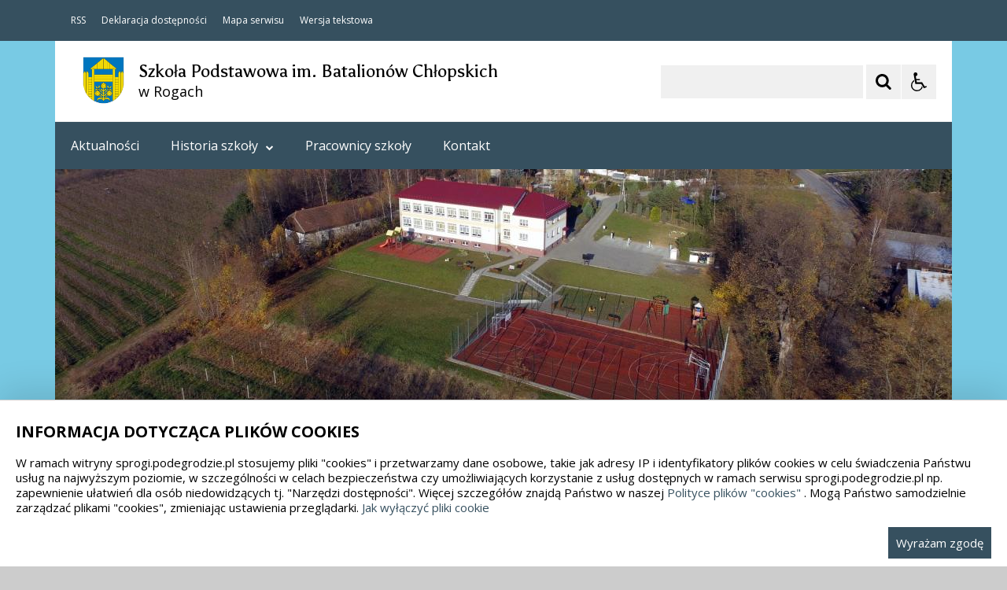

--- FILE ---
content_type: text/css
request_url: https://sprogi.podegrodzie.pl/live/styles-theme/css-theme-g-grafit.css?v=2.0
body_size: 43778
content:
@import url("https://fonts.googleapis.com/css2?family=Asul:wght@400;700&display=swap");
@import url("https://fonts.googleapis.com/css2?family=Open+Sans:ital,wght@0,300;0,400;0,700;1,400&display=swap");
@import url("https://fonts.googleapis.com/css2?family=Open+Sans+Condensed:ital,wght@0,300;0,700;1,300&display=swap");
@import url(sassdev-theme-gg/bootstrap-grid-4-1.min.css);
.animated {
  -webkit-animation: 1s ease;
  -moz-animation: 1s ease;
  -ms-animation: 1s ease;
  -o-animation: 1s ease;
  animation: 1s ease;
  -webkit-animation-fill-mode: both;
  -moz-animation-fill-mode: both;
  -ms-animation-fill-mode: both;
  -o-animation-fill-mode: both;
  animation-fill-mode: both; }

.animated.hinge {
  -webkit-animation: 2s ease;
  -moz-animation: 2s ease;
  -ms-animation: 2s ease;
  -o-animation: 2s ease;
  animation: 2s ease; }

@-webkit-keyframes flash {
  0%,50%,100% {
    opacity: 1; }
  25%,75% {
    opacity: 0; } }
@-moz-keyframes flash {
  0%,50%,100% {
    opacity: 1; }
  25%,75% {
    opacity: 0; } }
@-ms-keyframes flash {
  0%,50%,100% {
    opacity: 1; }
  25%,75% {
    opacity: 0; } }
@-o-keyframes flash {
  0%,50%,100% {
    opacity: 1; }
  25%,75% {
    opacity: 0; } }
@keyframes flash {
  0%,50%,100% {
    opacity: 1; }
  25%,75% {
    opacity: 0; } }
.flash {
  -webkit-animation-name: flash;
  -moz-animation-name: flash;
  -ms-animation-name: flash;
  -o-animation-name: flash;
  animation-name: flash; }

@-webkit-keyframes shake {
  0%,100% {
    -webkit-transform: translateX(0); }
  10%,30%,50%,70%,90% {
    -webkit-transform: translateX(-10px); }
  20%,40%,60%,80% {
    -webkit-transform: translateX(10px); } }
@-moz-keyframes shake {
  0%,100% {
    -moz-transform: translateX(0); }
  10%,30%,50%,70%,90% {
    -moz-transform: translateX(-10px); }
  20%,40%,60%,80% {
    -moz-transform: translateX(10px); } }
@-ms-keyframes shake {
  0%,100% {
    -ms-transform: translateX(0); }
  10%,30%,50%,70%,90% {
    -ms-transform: translateX(-10px); }
  20%,40%,60%,80% {
    -ms-transform: translateX(10px); } }
@-o-keyframes shake {
  0%,100% {
    -o-transform: translateX(0); }
  10%,30%,50%,70%,90% {
    -o-transform: translateX(-10px); }
  20%,40%,60%,80% {
    -o-transform: translateX(10px); } }
@keyframes shake {
  0%,100% {
    transform: translateX(0); }
  10%,30%,50%,70%,90% {
    transform: translateX(-10px); }
  20%,40%,60%,80% {
    transform: translateX(10px); } }
.shake {
  -webkit-animation-name: shake;
  -moz-animation-name: shake;
  -ms-animation-name: shake;
  -o-animation-name: shake;
  animation-name: shake; }

@-webkit-keyframes bounce {
  0%,20%,50%,80%,100% {
    -webkit-transform: translateY(0); }
  40% {
    -webkit-transform: translateY(-30px); }
  60% {
    -webkit-transform: translateY(-15px); } }
@-moz-keyframes bounce {
  0%,20%,50%,80%,100% {
    -moz-transform: translateY(0); }
  40% {
    -moz-transform: translateY(-30px); }
  60% {
    -moz-transform: translateY(-15px); } }
@-ms-keyframes bounce {
  0%,20%,50%,80%,100% {
    -ms-transform: translateY(0); }
  40% {
    -ms-transform: translateY(-30px); }
  60% {
    -ms-transform: translateY(-15px); } }
@-o-keyframes bounce {
  0%,20%,50%,80%,100% {
    -o-transform: translateY(0); }
  40% {
    -o-transform: translateY(-30px); }
  60% {
    -o-transform: translateY(-15px); } }
@keyframes bounce {
  0%,20%,50%,80%,100% {
    transform: translateY(0); }
  40% {
    transform: translateY(-30px); }
  60% {
    transform: translateY(-15px); } }
.bounce {
  -webkit-animation-name: bounce;
  -moz-animation-name: bounce;
  -ms-animation-name: bounce;
  -o-animation-name: bounce;
  animation-name: bounce; }

@-webkit-keyframes tada {
  0% {
    -webkit-transform: scale(1); }
  10%,20% {
    -webkit-transform: scale(0.9) rotate(-3deg); }
  30%,50%,70%,90% {
    -webkit-transform: scale(1.1) rotate(3deg); }
  40%,60%,80% {
    -webkit-transform: scale(1.1) rotate(-3deg); }
  100% {
    -webkit-transform: scale(1) rotate(0); } }
@-moz-keyframes tada {
  0% {
    -moz-transform: scale(1); }
  10%,20% {
    -moz-transform: scale(0.9) rotate(-3deg); }
  30%,50%,70%,90% {
    -moz-transform: scale(1.1) rotate(3deg); }
  40%,60%,80% {
    -moz-transform: scale(1.1) rotate(-3deg); }
  100% {
    -moz-transform: scale(1) rotate(0); } }
@-ms-keyframes tada {
  0% {
    -ms-transform: scale(1); }
  10%,20% {
    -ms-transform: scale(0.9) rotate(-3deg); }
  30%,50%,70%,90% {
    -ms-transform: scale(1.1) rotate(3deg); }
  40%,60%,80% {
    -ms-transform: scale(1.1) rotate(-3deg); }
  100% {
    -ms-transform: scale(1) rotate(0); } }
@-o-keyframes tada {
  0% {
    -o-transform: scale(1); }
  10%,20% {
    -o-transform: scale(0.9) rotate(-3deg); }
  30%,50%,70%,90% {
    -o-transform: scale(1.1) rotate(3deg); }
  40%,60%,80% {
    -o-transform: scale(1.1) rotate(-3deg); }
  100% {
    -o-transform: scale(1) rotate(0); } }
@keyframes tada {
  0% {
    transform: scale(1); }
  10%,20% {
    transform: scale(0.9) rotate(-3deg); }
  30%,50%,70%,90% {
    transform: scale(1.1) rotate(3deg); }
  40%,60%,80% {
    transform: scale(1.1) rotate(-3deg); }
  100% {
    transform: scale(1) rotate(0); } }
.tada {
  -webkit-animation-name: tada;
  -moz-animation-name: tada;
  -ms-animation-name: tada;
  -o-animation-name: tada;
  animation-name: tada; }

@-webkit-keyframes swing {
  20%,40%,60%,80%,100% {
    -webkit-transform-origin: top center; }
  20% {
    -webkit-transform: rotate(15deg); }
  40% {
    -webkit-transform: rotate(-10deg); }
  60% {
    -webkit-transform: rotate(5deg); }
  80% {
    -webkit-transform: rotate(-5deg); }
  100% {
    -webkit-transform: rotate(0deg); } }
@-moz-keyframes swing {
  20% {
    -moz-transform: rotate(15deg); }
  40% {
    -moz-transform: rotate(-10deg); }
  60% {
    -moz-transform: rotate(5deg); }
  80% {
    -moz-transform: rotate(-5deg); }
  100% {
    -moz-transform: rotate(0deg); } }
@-ms-keyframes swing {
  20% {
    -ms-transform: rotate(15deg); }
  40% {
    -ms-transform: rotate(-10deg); }
  60% {
    -ms-transform: rotate(5deg); }
  80% {
    -ms-transform: rotate(-5deg); }
  100% {
    -ms-transform: rotate(0deg); } }
@-o-keyframes swing {
  20% {
    -o-transform: rotate(15deg); }
  40% {
    -o-transform: rotate(-10deg); }
  60% {
    -o-transform: rotate(5deg); }
  80% {
    -o-transform: rotate(-5deg); }
  100% {
    -o-transform: rotate(0deg); } }
@keyframes swing {
  20% {
    transform: rotate(15deg); }
  40% {
    transform: rotate(-10deg); }
  60% {
    transform: rotate(5deg); }
  80% {
    transform: rotate(-5deg); }
  100% {
    transform: rotate(0deg); } }
.swing {
  -webkit-transform-origin: top center;
  -moz-transform-origin: top center;
  -ms-transform-origin: top center;
  -o-transform-origin: top center;
  transform-origin: top center;
  -webkit-animation-name: swing;
  -moz-animation-name: swing;
  -ms-animation-name: swing;
  -o-animation-name: swing;
  animation-name: swing; }

@-webkit-keyframes wobble {
  0% {
    -webkit-transform: translateX(0%); }
  15% {
    -webkit-transform: translateX(-25%) rotate(-5deg); }
  30% {
    -webkit-transform: translateX(20%) rotate(3deg); }
  45% {
    -webkit-transform: translateX(-15%) rotate(-3deg); }
  60% {
    -webkit-transform: translateX(10%) rotate(2deg); }
  75% {
    -webkit-transform: translateX(-5%) rotate(-1deg); }
  100% {
    -webkit-transform: translateX(0%); } }
@-moz-keyframes wobble {
  0% {
    -moz-transform: translateX(0%); }
  15% {
    -moz-transform: translateX(-25%) rotate(-5deg); }
  30% {
    -moz-transform: translateX(20%) rotate(3deg); }
  45% {
    -moz-transform: translateX(-15%) rotate(-3deg); }
  60% {
    -moz-transform: translateX(10%) rotate(2deg); }
  75% {
    -moz-transform: translateX(-5%) rotate(-1deg); }
  100% {
    -moz-transform: translateX(0%); } }
@-ms-keyframes wobble {
  0% {
    -ms-transform: translateX(0%); }
  15% {
    -ms-transform: translateX(-25%) rotate(-5deg); }
  30% {
    -ms-transform: translateX(20%) rotate(3deg); }
  45% {
    -ms-transform: translateX(-15%) rotate(-3deg); }
  60% {
    -ms-transform: translateX(10%) rotate(2deg); }
  75% {
    -ms-transform: translateX(-5%) rotate(-1deg); }
  100% {
    -ms-transform: translateX(0%); } }
@-o-keyframes wobble {
  0% {
    -o-transform: translateX(0%); }
  15% {
    -o-transform: translateX(-25%) rotate(-5deg); }
  30% {
    -o-transform: translateX(20%) rotate(3deg); }
  45% {
    -o-transform: translateX(-15%) rotate(-3deg); }
  60% {
    -o-transform: translateX(10%) rotate(2deg); }
  75% {
    -o-transform: translateX(-5%) rotate(-1deg); }
  100% {
    -o-transform: translateX(0%); } }
@keyframes wobble {
  0% {
    transform: translateX(0%); }
  15% {
    transform: translateX(-25%) rotate(-5deg); }
  30% {
    transform: translateX(20%) rotate(3deg); }
  45% {
    transform: translateX(-15%) rotate(-3deg); }
  60% {
    transform: translateX(10%) rotate(2deg); }
  75% {
    transform: translateX(-5%) rotate(-1deg); }
  100% {
    transform: translateX(0%); } }
.wobble {
  -webkit-animation-name: wobble;
  -moz-animation-name: wobble;
  -ms-animation-name: wobble;
  -o-animation-name: wobble;
  animation-name: wobble; }

@-webkit-keyframes pulse {
  0% {
    -webkit-transform: scale(1); }
  50% {
    -webkit-transform: scale(1.1); }
  100% {
    -webkit-transform: scale(1); } }
@-moz-keyframes pulse {
  0% {
    -moz-transform: scale(1); }
  50% {
    -moz-transform: scale(1.1); }
  100% {
    -moz-transform: scale(1); } }
@-ms-keyframes pulse {
  0% {
    -ms-transform: scale(1); }
  50% {
    -ms-transform: scale(1.1); }
  100% {
    -ms-transform: scale(1); } }
@-o-keyframes pulse {
  0% {
    -o-transform: scale(1); }
  50% {
    -o-transform: scale(1.1); }
  100% {
    -o-transform: scale(1); } }
@keyframes pulse {
  0% {
    transform: scale(1); }
  50% {
    transform: scale(1.1); }
  100% {
    transform: scale(1); } }
.pulse {
  -webkit-animation-name: pulse;
  -moz-animation-name: pulse;
  -ms-animation-name: pulse;
  -o-animation-name: pulse;
  animation-name: pulse; }

@-webkit-keyframes flip {
  0% {
    -webkit-transform: perspective(400px) rotateY(0);
    -webkit-animation-timing-function: ease-out; }
  40% {
    -webkit-transform: perspective(400px) translateZ(150px) rotateY(170deg);
    -webkit-animation-timing-function: ease-out; }
  50% {
    -webkit-transform: perspective(400px) translateZ(150px) rotateY(190deg) scale(1);
    -webkit-animation-timing-function: ease-in; }
  80% {
    -webkit-transform: perspective(400px) rotateY(360deg) scale(0.95);
    -webkit-animation-timing-function: ease-in; }
  100% {
    -webkit-transform: perspective(400px) scale(1);
    -webkit-animation-timing-function: ease-in; } }
@-moz-keyframes flip {
  0% {
    -moz-transform: perspective(400px) rotateY(0);
    -moz-animation-timing-function: ease-out; }
  40% {
    -moz-transform: perspective(400px) translateZ(150px) rotateY(170deg);
    -moz-animation-timing-function: ease-out; }
  50% {
    -moz-transform: perspective(400px) translateZ(150px) rotateY(190deg) scale(1);
    -moz-animation-timing-function: ease-in; }
  80% {
    -moz-transform: perspective(400px) rotateY(360deg) scale(0.95);
    -moz-animation-timing-function: ease-in; }
  100% {
    -moz-transform: perspective(400px) scale(1);
    -moz-animation-timing-function: ease-in; } }
@-ms-keyframes flip {
  0% {
    -ms-transform: perspective(400px) rotateY(0);
    -ms-animation-timing-function: ease-out; }
  40% {
    -ms-transform: perspective(400px) translateZ(150px) rotateY(170deg);
    -ms-animation-timing-function: ease-out; }
  50% {
    -ms-transform: perspective(400px) translateZ(150px) rotateY(190deg) scale(1);
    -ms-animation-timing-function: ease-in; }
  80% {
    -ms-transform: perspective(400px) rotateY(360deg) scale(0.95);
    -ms-animation-timing-function: ease-in; }
  100% {
    -ms-transform: perspective(400px) scale(1);
    -ms-animation-timing-function: ease-in; } }
@-o-keyframes flip {
  0% {
    -o-transform: perspective(400px) rotateY(0);
    -o-animation-timing-function: ease-out; }
  40% {
    -o-transform: perspective(400px) translateZ(150px) rotateY(170deg);
    -o-animation-timing-function: ease-out; }
  50% {
    -o-transform: perspective(400px) translateZ(150px) rotateY(190deg) scale(1);
    -o-animation-timing-function: ease-in; }
  80% {
    -o-transform: perspective(400px) rotateY(360deg) scale(0.95);
    -o-animation-timing-function: ease-in; }
  100% {
    -o-transform: perspective(400px) scale(1);
    -o-animation-timing-function: ease-in; } }
@keyframes flip {
  0% {
    transform: perspective(400px) rotateY(0);
    animation-timing-function: ease-out; }
  40% {
    transform: perspective(400px) translateZ(150px) rotateY(170deg);
    animation-timing-function: ease-out; }
  50% {
    transform: perspective(400px) translateZ(150px) rotateY(190deg) scale(1);
    animation-timing-function: ease-in; }
  80% {
    transform: perspective(400px) rotateY(360deg) scale(0.95);
    animation-timing-function: ease-in; }
  100% {
    transform: perspective(400px) scale(1);
    animation-timing-function: ease-in; } }
.flip {
  -webkit-backface-visibility: visible !important;
  -webkit-animation-name: flip;
  -moz-backface-visibility: visible !important;
  -moz-animation-name: flip;
  -ms-backface-visibility: visible !important;
  -ms-animation-name: flip;
  -o-backface-visibility: visible !important;
  -o-animation-name: flip;
  backface-visibility: visible !important;
  animation-name: flip; }

@-webkit-keyframes flipInX {
  0% {
    -webkit-transform: perspective(400px) rotateX(90deg);
    opacity: 0; }
  40% {
    -webkit-transform: perspective(400px) rotateX(-10deg); }
  70% {
    -webkit-transform: perspective(400px) rotateX(10deg); }
  100% {
    -webkit-transform: perspective(400px) rotateX(0deg);
    opacity: 1; } }
@-moz-keyframes flipInX {
  0% {
    -moz-transform: perspective(400px) rotateX(90deg);
    opacity: 0; }
  40% {
    -moz-transform: perspective(400px) rotateX(-10deg); }
  70% {
    -moz-transform: perspective(400px) rotateX(10deg); }
  100% {
    -moz-transform: perspective(400px) rotateX(0deg);
    opacity: 1; } }
@-ms-keyframes flipInX {
  0% {
    -ms-transform: perspective(400px) rotateX(90deg);
    opacity: 0; }
  40% {
    -ms-transform: perspective(400px) rotateX(-10deg); }
  70% {
    -ms-transform: perspective(400px) rotateX(10deg); }
  100% {
    -ms-transform: perspective(400px) rotateX(0deg);
    opacity: 1; } }
@-o-keyframes flipInX {
  0% {
    -o-transform: perspective(400px) rotateX(90deg);
    opacity: 0; }
  40% {
    -o-transform: perspective(400px) rotateX(-10deg); }
  70% {
    -o-transform: perspective(400px) rotateX(10deg); }
  100% {
    -o-transform: perspective(400px) rotateX(0deg);
    opacity: 1; } }
@keyframes flipInX {
  0% {
    transform: perspective(400px) rotateX(90deg);
    opacity: 0; }
  40% {
    transform: perspective(400px) rotateX(-10deg); }
  70% {
    transform: perspective(400px) rotateX(10deg); }
  100% {
    transform: perspective(400px) rotateX(0deg);
    opacity: 1; } }
.flipInX {
  -webkit-backface-visibility: visible !important;
  -webkit-animation-name: flipInX;
  -moz-backface-visibility: visible !important;
  -moz-animation-name: flipInX;
  -ms-backface-visibility: visible !important;
  -ms-animation-name: flipInX;
  -o-backface-visibility: visible !important;
  -o-animation-name: flipInX;
  backface-visibility: visible !important;
  animation-name: flipInX; }

@-webkit-keyframes flipOutX {
  0% {
    -webkit-transform: perspective(400px) rotateX(0deg);
    opacity: 1; }
  100% {
    -webkit-transform: perspective(400px) rotateX(90deg);
    opacity: 0; } }
@-moz-keyframes flipOutX {
  0% {
    -moz-transform: perspective(400px) rotateX(0deg);
    opacity: 1; }
  100% {
    -moz-transform: perspective(400px) rotateX(90deg);
    opacity: 0; } }
@-ms-keyframes flipOutX {
  0% {
    -ms-transform: perspective(400px) rotateX(0deg);
    opacity: 1; }
  100% {
    -ms-transform: perspective(400px) rotateX(90deg);
    opacity: 0; } }
@-o-keyframes flipOutX {
  0% {
    -o-transform: perspective(400px) rotateX(0deg);
    opacity: 1; }
  100% {
    -o-transform: perspective(400px) rotateX(90deg);
    opacity: 0; } }
@keyframes flipOutX {
  0% {
    transform: perspective(400px) rotateX(0deg);
    opacity: 1; }
  100% {
    transform: perspective(400px) rotateX(90deg);
    opacity: 0; } }
.flipOutX {
  -webkit-animation-name: flipOutX;
  -webkit-backface-visibility: visible !important;
  -moz-animation-name: flipOutX;
  -moz-backface-visibility: visible !important;
  -ms-animation-name: flipOutX;
  -ms-backface-visibility: visible !important;
  -o-animation-name: flipOutX;
  -o-backface-visibility: visible !important;
  animation-name: flipOutX;
  backface-visibility: visible !important; }

@-webkit-keyframes flipInY {
  0% {
    -webkit-transform: perspective(400px) rotateY(90deg);
    opacity: 0; }
  40% {
    -webkit-transform: perspective(400px) rotateY(-10deg); }
  70% {
    -webkit-transform: perspective(400px) rotateY(10deg); }
  100% {
    -webkit-transform: perspective(400px) rotateY(0deg);
    opacity: 1; } }
@-moz-keyframes flipInY {
  0% {
    -moz-transform: perspective(400px) rotateY(90deg);
    opacity: 0; }
  40% {
    -moz-transform: perspective(400px) rotateY(-10deg); }
  70% {
    -moz-transform: perspective(400px) rotateY(10deg); }
  100% {
    -moz-transform: perspective(400px) rotateY(0deg);
    opacity: 1; } }
@-ms-keyframes flipInY {
  0% {
    -ms-transform: perspective(400px) rotateY(90deg);
    opacity: 0; }
  40% {
    -ms-transform: perspective(400px) rotateY(-10deg); }
  70% {
    -ms-transform: perspective(400px) rotateY(10deg); }
  100% {
    -ms-transform: perspective(400px) rotateY(0deg);
    opacity: 1; } }
@-o-keyframes flipInY {
  0% {
    -o-transform: perspective(400px) rotateY(90deg);
    opacity: 0; }
  40% {
    -o-transform: perspective(400px) rotateY(-10deg); }
  70% {
    -o-transform: perspective(400px) rotateY(10deg); }
  100% {
    -o-transform: perspective(400px) rotateY(0deg);
    opacity: 1; } }
@keyframes flipInY {
  0% {
    transform: perspective(400px) rotateY(90deg);
    opacity: 0; }
  40% {
    transform: perspective(400px) rotateY(-10deg); }
  70% {
    transform: perspective(400px) rotateY(10deg); }
  100% {
    transform: perspective(400px) rotateY(0deg);
    opacity: 1; } }
.flipInY {
  -webkit-backface-visibility: visible !important;
  -webkit-animation-name: flipInY;
  -moz-backface-visibility: visible !important;
  -moz-animation-name: flipInY;
  -ms-backface-visibility: visible !important;
  -ms-animation-name: flipInY;
  -o-backface-visibility: visible !important;
  -o-animation-name: flipInY;
  backface-visibility: visible !important;
  animation-name: flipInY; }

@-webkit-keyframes flipOutY {
  0% {
    -webkit-transform: perspective(400px) rotateY(0deg);
    opacity: 1; }
  100% {
    -webkit-transform: perspective(400px) rotateY(90deg);
    opacity: 0; } }
@-moz-keyframes flipOutY {
  0% {
    -moz-transform: perspective(400px) rotateY(0deg);
    opacity: 1; }
  100% {
    -moz-transform: perspective(400px) rotateY(90deg);
    opacity: 0; } }
@-ms-keyframes flipOutY {
  0% {
    -ms-transform: perspective(400px) rotateY(0deg);
    opacity: 1; }
  100% {
    -ms-transform: perspective(400px) rotateY(90deg);
    opacity: 0; } }
@-o-keyframes flipOutY {
  0% {
    -o-transform: perspective(400px) rotateY(0deg);
    opacity: 1; }
  100% {
    -o-transform: perspective(400px) rotateY(90deg);
    opacity: 0; } }
@keyframes flipOutY {
  0% {
    transform: perspective(400px) rotateY(0deg);
    opacity: 1; }
  100% {
    transform: perspective(400px) rotateY(90deg);
    opacity: 0; } }
.flipOutY {
  -webkit-backface-visibility: visible !important;
  -webkit-animation-name: flipOutY;
  -moz-backface-visibility: visible !important;
  -moz-animation-name: flipOutY;
  -ms-backface-visibility: visible !important;
  -ms-animation-name: flipOutY;
  -o-backface-visibility: visible !important;
  -o-animation-name: flipOutY;
  backface-visibility: visible !important;
  animation-name: flipOutY; }

@-webkit-keyframes fadeIn {
  0% {
    opacity: 0; }
  100% {
    opacity: 1; } }
@-moz-keyframes fadeIn {
  0% {
    opacity: 0; }
  100% {
    opacity: 1; } }
@-ms-keyframes fadeIn {
  0% {
    opacity: 0; }
  100% {
    opacity: 1; } }
@-o-keyframes fadeIn {
  0% {
    opacity: 0; }
  100% {
    opacity: 1; } }
@keyframes fadeIn {
  0% {
    opacity: 0; }
  100% {
    opacity: 1; } }
.fadeIn {
  -webkit-animation-name: fadeIn;
  -moz-animation-name: fadeIn;
  -ms-animation-name: fadeIn;
  -o-animation-name: fadeIn;
  animation-name: fadeIn; }

@-webkit-keyframes fadeInUp {
  0% {
    opacity: 0;
    -webkit-transform: translateY(20px); }
  100% {
    opacity: 1;
    -webkit-transform: translateY(0); } }
@-moz-keyframes fadeInUp {
  0% {
    opacity: 0;
    -moz-transform: translateY(20px); }
  100% {
    opacity: 1;
    -moz-transform: translateY(0); } }
@-ms-keyframes fadeInUp {
  0% {
    opacity: 0;
    -ms-transform: translateY(20px); }
  100% {
    opacity: 1;
    -ms-transform: translateY(0); } }
@-o-keyframes fadeInUp {
  0% {
    opacity: 0;
    -o-transform: translateY(20px); }
  100% {
    opacity: 1;
    -o-transform: translateY(0); } }
@keyframes fadeInUp {
  0% {
    opacity: 0;
    transform: translateY(20px); }
  100% {
    opacity: 1;
    transform: translateY(0); } }
.fadeInUp {
  -webkit-animation-name: fadeInUp;
  -moz-animation-name: fadeInUp;
  -ms-animation-name: fadeInUp;
  -o-animation-name: fadeInUp;
  animation-name: fadeInUp; }

@-webkit-keyframes fadeInDown {
  0% {
    opacity: 0;
    -webkit-transform: translateY(-20px); }
  100% {
    opacity: 1;
    -webkit-transform: translateY(0); } }
@-moz-keyframes fadeInDown {
  0% {
    opacity: 0;
    -moz-transform: translateY(-20px); }
  100% {
    opacity: 1;
    -moz-transform: translateY(0); } }
@-ms-keyframes fadeInDown {
  0% {
    opacity: 0;
    -ms-transform: translateY(-20px); }
  100% {
    opacity: 1;
    -ms-transform: translateY(0); } }
@-o-keyframes fadeInDown {
  0% {
    opacity: 0;
    -ms-transform: translateY(-20px); }
  100% {
    opacity: 1;
    -ms-transform: translateY(0); } }
@keyframes fadeInDown {
  0% {
    opacity: 0;
    transform: translateY(-20px); }
  100% {
    opacity: 1;
    transform: translateY(0); } }
.fadeInDown {
  -webkit-animation-name: fadeInDown;
  -moz-animation-name: fadeInDown;
  -ms-animation-name: fadeInDown;
  -o-animation-name: fadeInDown;
  animation-name: fadeInDown; }

@-webkit-keyframes fadeInLeft {
  0% {
    opacity: 0;
    -webkit-transform: translateX(-20px); }
  100% {
    opacity: 1;
    -webkit-transform: translateX(0); } }
@-moz-keyframes fadeInLeft {
  0% {
    opacity: 0;
    -moz-transform: translateX(-20px); }
  100% {
    opacity: 1;
    -moz-transform: translateX(0); } }
@-ms-keyframes fadeInLeft {
  0% {
    opacity: 0;
    -ms-transform: translateX(-20px); }
  100% {
    opacity: 1;
    -ms-transform: translateX(0); } }
@-o-keyframes fadeInLeft {
  0% {
    opacity: 0;
    -o-transform: translateX(-20px); }
  100% {
    opacity: 1;
    -o-transform: translateX(0); } }
@keyframes fadeInLeft {
  0% {
    opacity: 0;
    transform: translateX(-20px); }
  100% {
    opacity: 1;
    transform: translateX(0); } }
.fadeInLeft {
  -webkit-animation-name: fadeInLeft;
  -moz-animation-name: fadeInLeft;
  -ms-animation-name: fadeInLeft;
  -o-animation-name: fadeInLeft;
  animation-name: fadeInLeft; }

@-webkit-keyframes fadeInRight {
  0% {
    opacity: 0;
    -webkit-transform: translateX(20px); }
  100% {
    opacity: 1;
    -webkit-transform: translateX(0); } }
@-moz-keyframes fadeInRight {
  0% {
    opacity: 0;
    -moz-transform: translateX(20px); }
  100% {
    opacity: 1;
    -moz-transform: translateX(0); } }
@-ms-keyframes fadeInRight {
  0% {
    opacity: 0;
    -ms-transform: translateX(20px); }
  100% {
    opacity: 1;
    -ms-transform: translateX(0); } }
@-o-keyframes fadeInRight {
  0% {
    opacity: 0;
    -o-transform: translateX(20px); }
  100% {
    opacity: 1;
    -o-transform: translateX(0); } }
@keyframes fadeInRight {
  0% {
    opacity: 0;
    transform: translateX(20px); }
  100% {
    opacity: 1;
    transform: translateX(0); } }
.fadeInRight {
  -webkit-animation-name: fadeInRight;
  -moz-animation-name: fadeInRight;
  -ms-animation-name: fadeInRight;
  -o-animation-name: fadeInRight;
  animation-name: fadeInRight; }

@-webkit-keyframes fadeInUpBig {
  0% {
    opacity: 0;
    -webkit-transform: translateY(2000px); }
  100% {
    opacity: 1;
    -webkit-transform: translateY(0); } }
@-moz-keyframes fadeInUpBig {
  0% {
    opacity: 0;
    -moz-transform: translateY(2000px); }
  100% {
    opacity: 1;
    -moz-transform: translateY(0); } }
@-ms-keyframes fadeInUpBig {
  0% {
    opacity: 0;
    -ms-transform: translateY(2000px); }
  100% {
    opacity: 1;
    -ms-transform: translateY(0); } }
@-o-keyframes fadeInUpBig {
  0% {
    opacity: 0;
    -o-transform: translateY(2000px); }
  100% {
    opacity: 1;
    -o-transform: translateY(0); } }
@keyframes fadeInUpBig {
  0% {
    opacity: 0;
    transform: translateY(2000px); }
  100% {
    opacity: 1;
    transform: translateY(0); } }
.fadeInUpBig {
  -webkit-animation-name: fadeInUpBig;
  -moz-animation-name: fadeInUpBig;
  -ms-animation-name: fadeInUpBig;
  -o-animation-name: fadeInUpBig;
  animation-name: fadeInUpBig; }

@-webkit-keyframes fadeInDownBig {
  0% {
    opacity: 0;
    -webkit-transform: translateY(-2000px); }
  100% {
    opacity: 1;
    -webkit-transform: translateY(0); } }
@-moz-keyframes fadeInDownBig {
  0% {
    opacity: 0;
    -moz-transform: translateY(-2000px); }
  100% {
    opacity: 1;
    -moz-transform: translateY(0); } }
@-ms-keyframes fadeInDownBig {
  0% {
    opacity: 0;
    -ms-transform: translateY(-2000px); }
  100% {
    opacity: 1;
    -ms-transform: translateY(0); } }
@-o-keyframes fadeInDownBig {
  0% {
    opacity: 0;
    -o-transform: translateY(-2000px); }
  100% {
    opacity: 1;
    -o-transform: translateY(0); } }
@keyframes fadeInDownBig {
  0% {
    opacity: 0;
    transform: translateY(-2000px); }
  100% {
    opacity: 1;
    transform: translateY(0); } }
.fadeInDownBig {
  -webkit-animation-name: fadeInDownBig;
  -moz-animation-name: fadeInDownBig;
  -ms-animation-name: fadeInDownBig;
  -o-animation-name: fadeInDownBig;
  animation-name: fadeInDownBig; }

@-webkit-keyframes fadeInLeftBig {
  0% {
    opacity: 0;
    -webkit-transform: translateX(-2000px); }
  100% {
    opacity: 1;
    -webkit-transform: translateX(0); } }
@-moz-keyframes fadeInLeftBig {
  0% {
    opacity: 0;
    -moz-transform: translateX(-2000px); }
  100% {
    opacity: 1;
    -moz-transform: translateX(0); } }
@-ms-keyframes fadeInLeftBig {
  0% {
    opacity: 0;
    -ms-transform: translateX(-2000px); }
  100% {
    opacity: 1;
    -ms-transform: translateX(0); } }
@-o-keyframes fadeInLeftBig {
  0% {
    opacity: 0;
    -o-transform: translateX(-2000px); }
  100% {
    opacity: 1;
    -o-transform: translateX(0); } }
@keyframes fadeInLeftBig {
  0% {
    opacity: 0;
    transform: translateX(-2000px); }
  100% {
    opacity: 1;
    transform: translateX(0); } }
.fadeInLeftBig {
  -webkit-animation-name: fadeInLeftBig;
  -moz-animation-name: fadeInLeftBig;
  -ms-animation-name: fadeInLeftBig;
  -o-animation-name: fadeInLeftBig;
  animation-name: fadeInLeftBig; }

@-webkit-keyframes fadeInRightBig {
  0% {
    opacity: 0;
    -webkit-transform: translateX(2000px); }
  100% {
    opacity: 1;
    -webkit-transform: translateX(0); } }
@-moz-keyframes fadeInRightBig {
  0% {
    opacity: 0;
    -moz-transform: translateX(2000px); }
  100% {
    opacity: 1;
    -moz-transform: translateX(0); } }
@-ms-keyframes fadeInRightBig {
  0% {
    opacity: 0;
    -ms-transform: translateX(2000px); }
  100% {
    opacity: 1;
    -ms-transform: translateX(0); } }
@-o-keyframes fadeInRightBig {
  0% {
    opacity: 0;
    -o-transform: translateX(2000px); }
  100% {
    opacity: 1;
    -o-transform: translateX(0); } }
@keyframes fadeInRightBig {
  0% {
    opacity: 0;
    transform: translateX(2000px); }
  100% {
    opacity: 1;
    transform: translateX(0); } }
.fadeInRightBig {
  -webkit-animation-name: fadeInRightBig;
  -moz-animation-name: fadeInRightBig;
  -ms-animation-name: fadeInRightBig;
  -o-animation-name: fadeInRightBig;
  animation-name: fadeInRightBig; }

@-webkit-keyframes fadeOut {
  0% {
    opacity: 1; }
  100% {
    opacity: 0; } }
@-moz-keyframes fadeOut {
  0% {
    opacity: 1; }
  100% {
    opacity: 0; } }
@-ms-keyframes fadeOut {
  0% {
    opacity: 1; }
  100% {
    opacity: 0; } }
@-o-keyframes fadeOut {
  0% {
    opacity: 1; }
  100% {
    opacity: 0; } }
@keyframes fadeOut {
  0% {
    opacity: 1; }
  100% {
    opacity: 0; } }
.fadeOut {
  -webkit-animation-name: fadeOut;
  -moz-animation-name: fadeOut;
  -ms-animation-name: fadeOut;
  -o-animation-name: fadeOut;
  animation-name: fadeOut; }

@-webkit-keyframes fadeOutUp {
  0% {
    opacity: 1;
    -webkit-transform: translateY(0); }
  100% {
    opacity: 0;
    -webkit-transform: translateY(-20px); } }
@-moz-keyframes fadeOutUp {
  0% {
    opacity: 1;
    -moz-transform: translateY(0); }
  100% {
    opacity: 0;
    -moz-transform: translateY(-20px); } }
@-ms-keyframes fadeOutUp {
  0% {
    opacity: 1;
    -ms-transform: translateY(0); }
  100% {
    opacity: 0;
    -ms-transform: translateY(-20px); } }
@-o-keyframes fadeOutUp {
  0% {
    opacity: 1;
    -o-transform: translateY(0); }
  100% {
    opacity: 0;
    -o-transform: translateY(-20px); } }
@keyframes fadeOutUp {
  0% {
    opacity: 1;
    transform: translateY(0); }
  100% {
    opacity: 0;
    transform: translateY(-20px); } }
.fadeOutUp {
  -webkit-animation-name: fadeOutUp;
  -moz-animation-name: fadeOutUp;
  -ms-animation-name: fadeOutUp;
  -o-animation-name: fadeOutUp;
  animation-name: fadeOutUp; }

@-webkit-keyframes fadeOutDown {
  0% {
    opacity: 1;
    -webkit-transform: translateY(0); }
  100% {
    opacity: 0;
    -webkit-transform: translateY(20px); } }
@-moz-keyframes fadeOutDown {
  0% {
    opacity: 1;
    -moz-transform: translateY(0); }
  100% {
    opacity: 0;
    -moz-transform: translateY(20px); } }
@-ms-keyframes fadeOutDown {
  0% {
    opacity: 1;
    -ms-transform: translateY(0); }
  100% {
    opacity: 0;
    -ms-transform: translateY(20px); } }
@-o-keyframes fadeOutDown {
  0% {
    opacity: 1;
    -o-transform: translateY(0); }
  100% {
    opacity: 0;
    -o-transform: translateY(20px); } }
@keyframes fadeOutDown {
  0% {
    opacity: 1;
    transform: translateY(0); }
  100% {
    opacity: 0;
    transform: translateY(20px); } }
.fadeOutDown {
  -webkit-animation-name: fadeOutDown;
  -moz-animation-name: fadeOutDown;
  -ms-animation-name: fadeOutDown;
  -o-animation-name: fadeOutDown;
  animation-name: fadeOutDown; }

@-webkit-keyframes fadeOutLeft {
  0% {
    opacity: 1;
    -webkit-transform: translateX(0); }
  100% {
    opacity: 0;
    -webkit-transform: translateX(-20px); } }
@-moz-keyframes fadeOutLeft {
  0% {
    opacity: 1;
    -moz-transform: translateX(0); }
  100% {
    opacity: 0;
    -moz-transform: translateX(-20px); } }
@-ms-keyframes fadeOutLeft {
  0% {
    opacity: 1;
    -ms-transform: translateX(0); }
  100% {
    opacity: 0;
    -ms-transform: translateX(-20px); } }
@-o-keyframes fadeOutLeft {
  0% {
    opacity: 1;
    -o-transform: translateX(0); }
  100% {
    opacity: 0;
    -o-transform: translateX(-20px); } }
@keyframes fadeOutLeft {
  0% {
    opacity: 1;
    transform: translateX(0); }
  100% {
    opacity: 0;
    transform: translateX(-20px); } }
.fadeOutLeft {
  -webkit-animation-name: fadeOutLeft;
  -moz-animation-name: fadeOutLeft;
  -ms-animation-name: fadeOutLeft;
  -o-animation-name: fadeOutLeft;
  animation-name: fadeOutLeft; }

@-webkit-keyframes fadeOutRight {
  0% {
    opacity: 1;
    -webkit-transform: translateX(0); }
  100% {
    opacity: 0;
    -webkit-transform: translateX(20px); } }
@-moz-keyframes fadeOutRight {
  0% {
    opacity: 1;
    -moz-transform: translateX(0); }
  100% {
    opacity: 0;
    -moz-transform: translateX(20px); } }
@-ms-keyframes fadeOutRight {
  0% {
    opacity: 1;
    -ms-transform: translateX(0); }
  100% {
    opacity: 0;
    -ms-transform: translateX(20px); } }
@-o-keyframes fadeOutRight {
  0% {
    opacity: 1;
    -o-transform: translateX(0); }
  100% {
    opacity: 0;
    -o-transform: translateX(20px); } }
@keyframes fadeOutRight {
  0% {
    opacity: 1;
    transform: translateX(0); }
  100% {
    opacity: 0;
    transform: translateX(20px); } }
.fadeOutRight {
  -webkit-animation-name: fadeOutRight;
  -moz-animation-name: fadeOutRight;
  -ms-animation-name: fadeOutRight;
  -o-animation-name: fadeOutRight;
  animation-name: fadeOutRight; }

@-webkit-keyframes fadeOutUpBig {
  0% {
    opacity: 1;
    -webkit-transform: translateY(0); }
  100% {
    opacity: 0;
    -webkit-transform: translateY(-2000px); } }
@-moz-keyframes fadeOutUpBig {
  0% {
    opacity: 1;
    -moz-transform: translateY(0); }
  100% {
    opacity: 0;
    -moz-transform: translateY(-2000px); } }
@-ms-keyframes fadeOutUpBig {
  0% {
    opacity: 1;
    -ms-transform: translateY(0); }
  100% {
    opacity: 0;
    -ms-transform: translateY(-2000px); } }
@-o-keyframes fadeOutUpBig {
  0% {
    opacity: 1;
    -o-transform: translateY(0); }
  100% {
    opacity: 0;
    -o-transform: translateY(-2000px); } }
@keyframes fadeOutUpBig {
  0% {
    opacity: 1;
    transform: translateY(0); }
  100% {
    opacity: 0;
    transform: translateY(-2000px); } }
.fadeOutUpBig {
  -webkit-animation-name: fadeOutUpBig;
  -moz-animation-name: fadeOutUpBig;
  -ms-animation-name: fadeOutUpBig;
  -o-animation-name: fadeOutUpBig;
  animation-name: fadeOutUpBig; }

@-webkit-keyframes fadeOutDownBig {
  0% {
    opacity: 1;
    -webkit-transform: translateY(0); }
  100% {
    opacity: 0;
    -webkit-transform: translateY(2000px); } }
@-moz-keyframes fadeOutDownBig {
  0% {
    opacity: 1;
    -moz-transform: translateY(0); }
  100% {
    opacity: 0;
    -moz-transform: translateY(2000px); } }
@-ms-keyframes fadeOutDownBig {
  0% {
    opacity: 1;
    -ms-transform: translateY(0); }
  100% {
    opacity: 0;
    -ms-transform: translateY(2000px); } }
@-o-keyframes fadeOutDownBig {
  0% {
    opacity: 1;
    -o-transform: translateY(0); }
  100% {
    opacity: 0;
    -o-transform: translateY(2000px); } }
@keyframes fadeOutDownBig {
  0% {
    opacity: 1;
    transform: translateY(0); }
  100% {
    opacity: 0;
    transform: translateY(2000px); } }
.fadeOutDownBig {
  -webkit-animation-name: fadeOutDownBig;
  -moz-animation-name: fadeOutDownBig;
  -ms-animation-name: fadeOutDownBig;
  -o-animation-name: fadeOutDownBig;
  animation-name: fadeOutDownBig; }

@-webkit-keyframes fadeOutLeftBig {
  0% {
    opacity: 1;
    -webkit-transform: translateX(0); }
  100% {
    opacity: 0;
    -webkit-transform: translateX(-2000px); } }
@-moz-keyframes fadeOutLeftBig {
  0% {
    opacity: 1;
    -moz-transform: translateX(0); }
  100% {
    opacity: 0;
    -moz-transform: translateX(-2000px); } }
@-ms-keyframes fadeOutLeftBig {
  0% {
    opacity: 1;
    -ms-transform: translateX(0); }
  100% {
    opacity: 0;
    -ms-transform: translateX(-2000px); } }
@-o-keyframes fadeOutLeftBig {
  0% {
    opacity: 1;
    -o-transform: translateX(0); }
  100% {
    opacity: 0;
    -o-transform: translateX(-2000px); } }
@keyframes fadeOutLeftBig {
  0% {
    opacity: 1;
    transform: translateX(0); }
  100% {
    opacity: 0;
    transform: translateX(-2000px); } }
.fadeOutLeftBig {
  -webkit-animation-name: fadeOutLeftBig;
  -moz-animation-name: fadeOutLeftBig;
  -ms-animation-name: fadeOutLeftBig;
  -o-animation-name: fadeOutLeftBig;
  animation-name: fadeOutLeftBig; }

@-webkit-keyframes fadeOutRightBig {
  0% {
    opacity: 1;
    -webkit-transform: translateX(0); }
  100% {
    opacity: 0;
    -webkit-transform: translateX(2000px); } }
@-moz-keyframes fadeOutRightBig {
  0% {
    opacity: 1;
    -moz-transform: translateX(0); }
  100% {
    opacity: 0;
    -moz-transform: translateX(2000px); } }
@-ms-keyframes fadeOutRightBig {
  0% {
    opacity: 1;
    -ms-transform: translateX(0); }
  100% {
    opacity: 0;
    -ms-transform: translateX(2000px); } }
@-o-keyframes fadeOutRightBig {
  0% {
    opacity: 1;
    -o-transform: translateX(0); }
  100% {
    opacity: 0;
    -o-transform: translateX(2000px); } }
@keyframes fadeOutRightBig {
  0% {
    opacity: 1;
    transform: translateX(0); }
  100% {
    opacity: 0;
    transform: translateX(2000px); } }
.fadeOutRightBig {
  -webkit-animation-name: fadeOutRightBig;
  -moz-animation-name: fadeOutRightBig;
  -ms-animation-name: fadeOutRightBig;
  -o-animation-name: fadeOutRightBig;
  animation-name: fadeOutRightBig; }

@-webkit-keyframes bounceIn {
  0% {
    opacity: 0;
    -webkit-transform: scale(0.3); }
  50% {
    opacity: 1;
    -webkit-transform: scale(1.05); }
  70% {
    -webkit-transform: scale(0.9); }
  100% {
    -webkit-transform: scale(1); } }
@-moz-keyframes bounceIn {
  0% {
    opacity: 0;
    -moz-transform: scale(0.3); }
  50% {
    opacity: 1;
    -moz-transform: scale(1.05); }
  70% {
    -moz-transform: scale(0.9); }
  100% {
    -moz-transform: scale(1); } }
@-ms-keyframes bounceIn {
  0% {
    opacity: 0;
    -ms-transform: scale(0.3); }
  50% {
    opacity: 1;
    -ms-transform: scale(1.05); }
  70% {
    -ms-transform: scale(0.9); }
  100% {
    -ms-transform: scale(1); } }
@-o-keyframes bounceIn {
  0% {
    opacity: 0;
    -o-transform: scale(0.3); }
  50% {
    opacity: 1;
    -o-transform: scale(1.05); }
  70% {
    -o-transform: scale(0.9); }
  100% {
    -o-transform: scale(1); } }
@keyframes bounceIn {
  0% {
    opacity: 0;
    transform: scale(0.3); }
  50% {
    opacity: 1;
    transform: scale(1.05); }
  70% {
    transform: scale(0.9); }
  100% {
    transform: scale(1); } }
.bounceIn {
  -webkit-animation-name: bounceIn;
  -moz-animation-name: bounceIn;
  -ms-animation-name: bounceIn;
  -o-animation-name: bounceIn;
  animation-name: bounceIn; }

@-webkit-keyframes bounceInUp {
  0% {
    opacity: 0;
    -webkit-transform: translateY(2000px); }
  60% {
    opacity: 1;
    -webkit-transform: translateY(-30px); }
  80% {
    -webkit-transform: translateY(10px); }
  100% {
    -webkit-transform: translateY(0); } }
@-moz-keyframes bounceInUp {
  0% {
    opacity: 0;
    -moz-transform: translateY(2000px); }
  60% {
    opacity: 1;
    -moz-transform: translateY(-30px); }
  80% {
    -moz-transform: translateY(10px); }
  100% {
    -moz-transform: translateY(0); } }
@-ms-keyframes bounceInUp {
  0% {
    opacity: 0;
    -ms-transform: translateY(2000px); }
  60% {
    opacity: 1;
    -ms-transform: translateY(-30px); }
  80% {
    -ms-transform: translateY(10px); }
  100% {
    -ms-transform: translateY(0); } }
@-o-keyframes bounceInUp {
  0% {
    opacity: 0;
    -o-transform: translateY(2000px); }
  60% {
    opacity: 1;
    -o-transform: translateY(-30px); }
  80% {
    -o-transform: translateY(10px); }
  100% {
    -o-transform: translateY(0); } }
@keyframes bounceInUp {
  0% {
    opacity: 0;
    transform: translateY(2000px); }
  60% {
    opacity: 1;
    transform: translateY(-30px); }
  80% {
    transform: translateY(10px); }
  100% {
    transform: translateY(0); } }
.bounceInUp {
  -webkit-animation-name: bounceInUp;
  -moz-animation-name: bounceInUp;
  -ms-animation-name: bounceInUp;
  -o-animation-name: bounceInUp;
  animation-name: bounceInUp; }

@-webkit-keyframes bounceInDown {
  0% {
    opacity: 0;
    -webkit-transform: translateY(-2000px); }
  60% {
    opacity: 1;
    -webkit-transform: translateY(30px); }
  80% {
    -webkit-transform: translateY(-10px); }
  100% {
    -webkit-transform: translateY(0); } }
@-moz-keyframes bounceInDown {
  0% {
    opacity: 0;
    -moz-transform: translateY(-2000px); }
  60% {
    opacity: 1;
    -moz-transform: translateY(30px); }
  80% {
    -moz-transform: translateY(-10px); }
  100% {
    -moz-transform: translateY(0); } }
@-ms-keyframes bounceInDown {
  0% {
    opacity: 0;
    -ms-transform: translateY(-2000px); }
  60% {
    opacity: 1;
    -ms-transform: translateY(30px); }
  80% {
    -ms-transform: translateY(-10px); }
  100% {
    -ms-transform: translateY(0); } }
@-o-keyframes bounceInDown {
  0% {
    opacity: 0;
    -o-transform: translateY(-2000px); }
  60% {
    opacity: 1;
    -o-transform: translateY(30px); }
  80% {
    -o-transform: translateY(-10px); }
  100% {
    -o-transform: translateY(0); } }
@keyframes bounceInDown {
  0% {
    opacity: 0;
    transform: translateY(-2000px); }
  60% {
    opacity: 1;
    transform: translateY(30px); }
  80% {
    transform: translateY(-10px); }
  100% {
    transform: translateY(0); } }
.bounceInDown {
  -webkit-animation-name: bounceInDown;
  -moz-animation-name: bounceInDown;
  -ms-animation-name: bounceInDown;
  -o-animation-name: bounceInDown;
  animation-name: bounceInDown; }

@-webkit-keyframes bounceInLeft {
  0% {
    opacity: 0;
    -webkit-transform: translateX(-2000px); }
  60% {
    opacity: 1;
    -webkit-transform: translateX(30px); }
  80% {
    -webkit-transform: translateX(-10px); }
  100% {
    -webkit-transform: translateX(0); } }
@-moz-keyframes bounceInLeft {
  0% {
    opacity: 0;
    -moz-transform: translateX(-2000px); }
  60% {
    opacity: 1;
    -moz-transform: translateX(30px); }
  80% {
    -moz-transform: translateX(-10px); }
  100% {
    -moz-transform: translateX(0); } }
@-ms-keyframes bounceInLeft {
  0% {
    opacity: 0;
    -ms-transform: translateX(-2000px); }
  60% {
    opacity: 1;
    -ms-transform: translateX(30px); }
  80% {
    -ms-transform: translateX(-10px); }
  100% {
    -ms-transform: translateX(0); } }
@-o-keyframes bounceInLeft {
  0% {
    opacity: 0;
    -o-transform: translateX(-2000px); }
  60% {
    opacity: 1;
    -o-transform: translateX(30px); }
  80% {
    -o-transform: translateX(-10px); }
  100% {
    -o-transform: translateX(0); } }
@keyframes bounceInLeft {
  0% {
    opacity: 0;
    transform: translateX(-2000px); }
  60% {
    opacity: 1;
    transform: translateX(30px); }
  80% {
    transform: translateX(-10px); }
  100% {
    transform: translateX(0); } }
.bounceInLeft {
  -webkit-animation-name: bounceInLeft;
  -moz-animation-name: bounceInLeft;
  -ms-animation-name: bounceInLeft;
  -o-animation-name: bounceInLeft;
  animation-name: bounceInLeft; }

@-webkit-keyframes bounceInRight {
  0% {
    opacity: 0;
    -webkit-transform: translateX(2000px); }
  60% {
    opacity: 1;
    -webkit-transform: translateX(-30px); }
  80% {
    -webkit-transform: translateX(10px); }
  100% {
    -webkit-transform: translateX(0); } }
@-moz-keyframes bounceInRight {
  0% {
    opacity: 0;
    -moz-transform: translateX(2000px); }
  60% {
    opacity: 1;
    -moz-transform: translateX(-30px); }
  80% {
    -moz-transform: translateX(10px); }
  100% {
    -moz-transform: translateX(0); } }
@-ms-keyframes bounceInRight {
  0% {
    opacity: 0;
    -ms-transform: translateX(2000px); }
  60% {
    opacity: 1;
    -ms-transform: translateX(-30px); }
  80% {
    -ms-transform: translateX(10px); }
  100% {
    -ms-transform: translateX(0); } }
@-o-keyframes bounceInRight {
  0% {
    opacity: 0;
    -o-transform: translateX(2000px); }
  60% {
    opacity: 1;
    -o-transform: translateX(-30px); }
  80% {
    -o-transform: translateX(10px); }
  100% {
    -o-transform: translateX(0); } }
@keyframes bounceInRight {
  0% {
    opacity: 0;
    transform: translateX(2000px); }
  60% {
    opacity: 1;
    transform: translateX(-30px); }
  80% {
    transform: translateX(10px); }
  100% {
    transform: translateX(0); } }
.bounceInRight {
  -webkit-animation-name: bounceInRight;
  -moz-animation-name: bounceInRight;
  -ms-animation-name: bounceInRight;
  -o-animation-name: bounceInRight;
  animation-name: bounceInRight; }

@-webkit-keyframes bounceOut {
  0% {
    -webkit-transform: scale(1); }
  25% {
    -webkit-transform: scale(0.95); }
  50% {
    opacity: 1;
    -webkit-transform: scale(1.1); }
  100% {
    opacity: 0;
    -webkit-transform: scale(0.3); } }
@-moz-keyframes bounceOut {
  0% {
    -moz-transform: scale(1); }
  25% {
    -moz-transform: scale(0.95); }
  50% {
    opacity: 1;
    -moz-transform: scale(1.1); }
  100% {
    opacity: 0;
    -moz-transform: scale(0.3); } }
@-ms-keyframes bounceOut {
  0% {
    -ms-transform: scale(1); }
  25% {
    -ms-transform: scale(0.95); }
  50% {
    opacity: 1;
    -ms-transform: scale(1.1); }
  100% {
    opacity: 0;
    -ms-transform: scale(0.3); } }
@-o-keyframes bounceOut {
  0% {
    -o-transform: scale(1); }
  25% {
    -o-transform: scale(0.95); }
  50% {
    opacity: 1;
    -o-transform: scale(1.1); }
  100% {
    opacity: 0;
    -o-transform: scale(0.3); } }
@keyframes bounceOut {
  0% {
    transform: scale(1); }
  25% {
    transform: scale(0.95); }
  50% {
    opacity: 1;
    transform: scale(1.1); }
  100% {
    opacity: 0;
    transform: scale(0.3); } }
.bounceOut {
  -webkit-animation-name: bounceOut;
  -moz-animation-name: bounceOut;
  -ms-animation-name: bounceOut;
  -o-animation-name: bounceOut;
  animation-name: bounceOut; }

@-webkit-keyframes bounceOutUp {
  0% {
    -webkit-transform: translateY(0); }
  20% {
    opacity: 1;
    -webkit-transform: translateY(20px); }
  100% {
    opacity: 0;
    -webkit-transform: translateY(-2000px); } }
@-moz-keyframes bounceOutUp {
  0% {
    -moz-transform: translateY(0); }
  20% {
    opacity: 1;
    -moz-transform: translateY(20px); }
  100% {
    opacity: 0;
    -moz-transform: translateY(-2000px); } }
@-ms-keyframes bounceOutUp {
  0% {
    -ms-transform: translateY(0); }
  20% {
    opacity: 1;
    -ms-transform: translateY(20px); }
  100% {
    opacity: 0;
    -ms-transform: translateY(-2000px); } }
@-o-keyframes bounceOutUp {
  0% {
    -o-transform: translateY(0); }
  20% {
    opacity: 1;
    -o-transform: translateY(20px); }
  100% {
    opacity: 0;
    -o-transform: translateY(-2000px); } }
@keyframes bounceOutUp {
  0% {
    transform: translateY(0); }
  20% {
    opacity: 1;
    transform: translateY(20px); }
  100% {
    opacity: 0;
    transform: translateY(-2000px); } }
.bounceOutUp {
  -webkit-animation-name: bounceOutUp;
  -moz-animation-name: bounceOutUp;
  -ms-animation-name: bounceOutUp;
  -o-animation-name: bounceOutUp;
  animation-name: bounceOutUp; }

@-webkit-keyframes bounceOutDown {
  0% {
    -webkit-transform: translateY(0); }
  20% {
    opacity: 1;
    -webkit-transform: translateY(-20px); }
  100% {
    opacity: 0;
    -webkit-transform: translateY(2000px); } }
@-moz-keyframes bounceOutDown {
  0% {
    -moz-transform: translateY(0); }
  20% {
    opacity: 1;
    -moz-transform: translateY(-20px); }
  100% {
    opacity: 0;
    -moz-transform: translateY(2000px); } }
@-ms-keyframes bounceOutDown {
  0% {
    -ms-transform: translateY(0); }
  20% {
    opacity: 1;
    -ms-transform: translateY(-20px); }
  100% {
    opacity: 0;
    -ms-transform: translateY(2000px); } }
@keyframes bounceOutDown {
  0% {
    transform: translateY(0); }
  20% {
    opacity: 1;
    transform: translateY(-20px); }
  100% {
    opacity: 0;
    transform: translateY(2000px); } }
.bounceOutDown {
  -webkit-animation-name: bounceOutDown;
  -moz-animation-name: bounceOutDown;
  -ms-animation-name: bounceOutDown;
  animation-name: bounceOutDown; }

@-webkit-keyframes bounceOutLeft {
  0% {
    -webkit-transform: translateX(0); }
  20% {
    opacity: 1;
    -webkit-transform: translateX(20px); }
  100% {
    opacity: 0;
    -webkit-transform: translateX(-2000px); } }
@-moz-keyframes bounceOutLeft {
  0% {
    -moz-transform: translateX(0); }
  20% {
    opacity: 1;
    -moz-transform: translateX(20px); }
  100% {
    opacity: 0;
    -moz-transform: translateX(-2000px); } }
@-ms-keyframes bounceOutLeft {
  0% {
    -ms-transform: translateX(0); }
  20% {
    opacity: 1;
    -ms-transform: translateX(20px); }
  100% {
    opacity: 0;
    -ms-transform: translateX(-2000px); } }
@-o-keyframes bounceOutLeft {
  0% {
    -o-transform: translateX(0); }
  20% {
    opacity: 1;
    -o-transform: translateX(20px); }
  100% {
    opacity: 0;
    -o-transform: translateX(-2000px); } }
@keyframes bounceOutLeft {
  0% {
    transform: translateX(0); }
  20% {
    opacity: 1;
    transform: translateX(20px); }
  100% {
    opacity: 0;
    transform: translateX(-2000px); } }
.bounceOutLeft {
  -webkit-animation-name: bounceOutLeft;
  -moz-animation-name: bounceOutLeft;
  -ms-animation-name: bounceOutLeft;
  -o-animation-name: bounceOutLeft;
  animation-name: bounceOutLeft; }

@-webkit-keyframes bounceOutRight {
  0% {
    -webkit-transform: translateX(0); }
  20% {
    opacity: 1;
    -webkit-transform: translateX(-20px); }
  100% {
    opacity: 0;
    -webkit-transform: translateX(2000px); } }
@-moz-keyframes bounceOutRight {
  0% {
    -moz-transform: translateX(0); }
  20% {
    opacity: 1;
    -moz-transform: translateX(-20px); }
  100% {
    opacity: 0;
    -moz-transform: translateX(2000px); } }
@-ms-keyframes bounceOutRight {
  0% {
    -ms-transform: translateX(0); }
  20% {
    opacity: 1;
    -ms-transform: translateX(-20px); }
  100% {
    opacity: 0;
    -ms-transform: translateX(2000px); } }
@-o-keyframes bounceOutRight {
  0% {
    -o-transform: translateX(0); }
  20% {
    opacity: 1;
    -o-transform: translateX(-20px); }
  100% {
    opacity: 0;
    -o-transform: translateX(2000px); } }
@keyframes bounceOutRight {
  0% {
    transform: translateX(0); }
  20% {
    opacity: 1;
    transform: translateX(-20px); }
  100% {
    opacity: 0;
    transform: translateX(2000px); } }
.bounceOutRight {
  -webkit-animation-name: bounceOutRight;
  -moz-animation-name: bounceOutRight;
  -ms-animation-name: bounceOutRight;
  -o-animation-name: bounceOutRight;
  animation-name: bounceOutRight; }

@-webkit-keyframes rotateIn {
  0% {
    -webkit-transform-origin: center center;
    -webkit-transform: rotate(-200deg);
    opacity: 0; }
  100% {
    -webkit-transform-origin: center center;
    -webkit-transform: rotate(0);
    opacity: 1; } }
@-moz-keyframes rotateIn {
  0% {
    -moz-transform-origin: center center;
    -moz-transform: rotate(-200deg);
    opacity: 0; }
  100% {
    -moz-transform-origin: center center;
    -moz-transform: rotate(0);
    opacity: 1; } }
@-ms-keyframes rotateIn {
  0% {
    -ms-transform-origin: center center;
    -ms-transform: rotate(-200deg);
    opacity: 0; }
  100% {
    -ms-transform-origin: center center;
    -ms-transform: rotate(0);
    opacity: 1; } }
@-o-keyframes rotateIn {
  0% {
    -o-transform-origin: center center;
    -o-transform: rotate(-200deg);
    opacity: 0; }
  100% {
    -o-transform-origin: center center;
    -o-transform: rotate(0);
    opacity: 1; } }
@keyframes rotateIn {
  0% {
    transform-origin: center center;
    transform: rotate(-200deg);
    opacity: 0; }
  100% {
    transform-origin: center center;
    transform: rotate(0);
    opacity: 1; } }
.rotateIn {
  -webkit-animation-name: rotateIn;
  -moz-animation-name: rotateIn;
  -ms-animation-name: rotateIn;
  -o-animation-name: rotateIn;
  animation-name: rotateIn; }

@-webkit-keyframes rotateInUpLeft {
  0% {
    -webkit-transform-origin: left bottom;
    -webkit-transform: rotate(90deg);
    opacity: 0; }
  100% {
    -webkit-transform-origin: left bottom;
    -webkit-transform: rotate(0);
    opacity: 1; } }
@-moz-keyframes rotateInUpLeft {
  0% {
    -moz-transform-origin: left bottom;
    -moz-transform: rotate(90deg);
    opacity: 0; }
  100% {
    -moz-transform-origin: left bottom;
    -moz-transform: rotate(0);
    opacity: 1; } }
@-ms-keyframes rotateInUpLeft {
  0% {
    -ms-transform-origin: left bottom;
    -ms-transform: rotate(90deg);
    opacity: 0; }
  100% {
    -ms-transform-origin: left bottom;
    -ms-transform: rotate(0);
    opacity: 1; } }
@-o-keyframes rotateInUpLeft {
  0% {
    -o-transform-origin: left bottom;
    -o-transform: rotate(90deg);
    opacity: 0; }
  100% {
    -o-transform-origin: left bottom;
    -o-transform: rotate(0);
    opacity: 1; } }
@keyframes rotateInUpLeft {
  0% {
    transform-origin: left bottom;
    transform: rotate(90deg);
    opacity: 0; }
  100% {
    transform-origin: left bottom;
    transform: rotate(0);
    opacity: 1; } }
.rotateInUpLeft {
  -webkit-animation-name: rotateInUpLeft;
  -moz-animation-name: rotateInUpLeft;
  -ms-animation-name: rotateInUpLeft;
  -o-animation-name: rotateInUpLeft;
  animation-name: rotateInUpLeft; }

@-webkit-keyframes rotateInDownLeft {
  0% {
    -webkit-transform-origin: left bottom;
    -webkit-transform: rotate(-90deg);
    opacity: 0; }
  100% {
    -webkit-transform-origin: left bottom;
    -webkit-transform: rotate(0);
    opacity: 1; } }
@-moz-keyframes rotateInDownLeft {
  0% {
    -moz-transform-origin: left bottom;
    -moz-transform: rotate(-90deg);
    opacity: 0; }
  100% {
    -moz-transform-origin: left bottom;
    -moz-transform: rotate(0);
    opacity: 1; } }
@-ms-keyframes rotateInDownLeft {
  0% {
    -ms-transform-origin: left bottom;
    -ms-transform: rotate(-90deg);
    opacity: 0; }
  100% {
    -ms-transform-origin: left bottom;
    -ms-transform: rotate(0);
    opacity: 1; } }
@-o-keyframes rotateInDownLeft {
  0% {
    -o-transform-origin: left bottom;
    -o-transform: rotate(-90deg);
    opacity: 0; }
  100% {
    -o-transform-origin: left bottom;
    -o-transform: rotate(0);
    opacity: 1; } }
@keyframes rotateInDownLeft {
  0% {
    transform-origin: left bottom;
    transform: rotate(-90deg);
    opacity: 0; }
  100% {
    transform-origin: left bottom;
    transform: rotate(0);
    opacity: 1; } }
.rotateInDownLeft {
  -webkit-animation-name: rotateInDownLeft;
  -moz-animation-name: rotateInDownLeft;
  -ms-animation-name: rotateInDownLeft;
  -o-animation-name: rotateInDownLeft;
  animation-name: rotateInDownLeft; }

@-webkit-keyframes rotateInUpRight {
  0% {
    -webkit-transform-origin: right bottom;
    -webkit-transform: rotate(-90deg);
    opacity: 0; }
  100% {
    -webkit-transform-origin: right bottom;
    -webkit-transform: rotate(0);
    opacity: 1; } }
@-moz-keyframes rotateInUpRight {
  0% {
    -moz-transform-origin: right bottom;
    -moz-transform: rotate(-90deg);
    opacity: 0; }
  100% {
    -moz-transform-origin: right bottom;
    -moz-transform: rotate(0);
    opacity: 1; } }
@-ms-keyframes rotateInUpRight {
  0% {
    -ms-transform-origin: right bottom;
    -ms-transform: rotate(-90deg);
    opacity: 0; }
  100% {
    -ms-transform-origin: right bottom;
    -ms-transform: rotate(0);
    opacity: 1; } }
@-o-keyframes rotateInUpRight {
  0% {
    -o-transform-origin: right bottom;
    -o-transform: rotate(-90deg);
    opacity: 0; }
  100% {
    -o-transform-origin: right bottom;
    -o-transform: rotate(0);
    opacity: 1; } }
@keyframes rotateInUpRight {
  0% {
    transform-origin: right bottom;
    transform: rotate(-90deg);
    opacity: 0; }
  100% {
    transform-origin: right bottom;
    transform: rotate(0);
    opacity: 1; } }
.rotateInUpRight {
  -webkit-animation-name: rotateInUpRight;
  -moz-animation-name: rotateInUpRight;
  -ms-animation-name: rotateInUpRight;
  -o-animation-name: rotateInUpRight;
  animation-name: rotateInUpRight; }

@-webkit-keyframes rotateInDownRight {
  0% {
    -webkit-transform-origin: right bottom;
    -webkit-transform: rotate(90deg);
    opacity: 0; }
  100% {
    -webkit-transform-origin: right bottom;
    -webkit-transform: rotate(0);
    opacity: 1; } }
@-moz-keyframes rotateInDownRight {
  0% {
    -moz-transform-origin: right bottom;
    -moz-transform: rotate(90deg);
    opacity: 0; }
  100% {
    -moz-transform-origin: right bottom;
    -moz-transform: rotate(0);
    opacity: 1; } }
@-ms-keyframes rotateInDownRight {
  0% {
    -ms-transform-origin: right bottom;
    -ms-transform: rotate(90deg);
    opacity: 0; }
  100% {
    -ms-transform-origin: right bottom;
    -ms-transform: rotate(0);
    opacity: 1; } }
@-o-keyframes rotateInDownRight {
  0% {
    -o-transform-origin: right bottom;
    -o-transform: rotate(90deg);
    opacity: 0; }
  100% {
    -o-transform-origin: right bottom;
    -o-transform: rotate(0);
    opacity: 1; } }
@keyframes rotateInDownRight {
  0% {
    transform-origin: right bottom;
    transform: rotate(90deg);
    opacity: 0; }
  100% {
    transform-origin: right bottom;
    transform: rotate(0);
    opacity: 1; } }
.rotateInDownRight {
  -webkit-animation-name: rotateInDownRight;
  -moz-animation-name: rotateInDownRight;
  -ms-animation-name: rotateInDownRight;
  -o-animation-name: rotateInDownRight;
  animation-name: rotateInDownRight; }

@-webkit-keyframes rotateOut {
  0% {
    -webkit-transform-origin: center center;
    -webkit-transform: rotate(0);
    opacity: 1; }
  100% {
    -webkit-transform-origin: center center;
    -webkit-transform: rotate(200deg);
    opacity: 0; } }
@-moz-keyframes rotateOut {
  0% {
    -moz-transform-origin: center center;
    -moz-transform: rotate(0);
    opacity: 1; }
  100% {
    -moz-transform-origin: center center;
    -moz-transform: rotate(200deg);
    opacity: 0; } }
@-ms-keyframes rotateOut {
  0% {
    -ms-transform-origin: center center;
    -ms-transform: rotate(0);
    opacity: 1; }
  100% {
    -ms-transform-origin: center center;
    -ms-transform: rotate(200deg);
    opacity: 0; } }
@-o-keyframes rotateOut {
  0% {
    -o-transform-origin: center center;
    -o-transform: rotate(0);
    opacity: 1; }
  100% {
    -o-transform-origin: center center;
    -o-transform: rotate(200deg);
    opacity: 0; } }
@keyframes rotateOut {
  0% {
    transform-origin: center center;
    transform: rotate(0);
    opacity: 1; }
  100% {
    transform-origin: center center;
    transform: rotate(200deg);
    opacity: 0; } }
.rotateOut {
  -webkit-animation-name: rotateOut;
  -moz-animation-name: rotateOut;
  -ms-animation-name: rotateOut;
  -o-animation-name: rotateOut;
  animation-name: rotateOut; }

@-webkit-keyframes rotateOutUpLeft {
  0% {
    -webkit-transform-origin: left bottom;
    -webkit-transform: rotate(0);
    opacity: 1; }
  100% {
    -webkit-transform-origin: left bottom;
    -webkit-transform: rotate(-90deg);
    opacity: 0; } }
@-moz-keyframes rotateOutUpLeft {
  0% {
    -moz-transform-origin: left bottom;
    -moz-transform: rotate(0);
    opacity: 1; }
  100% {
    -moz-transform-origin: left bottom;
    -moz-transform: rotate(-90deg);
    opacity: 0; } }
@-ms-keyframes rotateOutUpLeft {
  0% {
    -ms-transform-origin: left bottom;
    -ms-transform: rotate(0);
    opacity: 1; }
  100% {
    -ms-transform-origin: left bottom;
    -ms-transform: rotate(-90deg);
    opacity: 0; } }
@-o-keyframes rotateOutUpLeft {
  0% {
    -o-transform-origin: left bottom;
    -o-transform: rotate(0);
    opacity: 1; }
  100% {
    -o-transform-origin: left bottom;
    -o-transform: rotate(-90deg);
    opacity: 0; } }
@keyframes rotateOutUpLeft {
  0% {
    transform-origin: left bottom;
    transform: rotate(0);
    opacity: 1; }
  100% {
    -transform-origin: left bottom;
    -transform: rotate(-90deg);
    opacity: 0; } }
.rotateOutUpLeft {
  -webkit-animation-name: rotateOutUpLeft;
  -moz-animation-name: rotateOutUpLeft;
  -ms-animation-name: rotateOutUpLeft;
  -o-animation-name: rotateOutUpLeft;
  animation-name: rotateOutUpLeft; }

@-webkit-keyframes rotateOutDownLeft {
  0% {
    -webkit-transform-origin: left bottom;
    -webkit-transform: rotate(0);
    opacity: 1; }
  100% {
    -webkit-transform-origin: left bottom;
    -webkit-transform: rotate(90deg);
    opacity: 0; } }
@-moz-keyframes rotateOutDownLeft {
  0% {
    -moz-transform-origin: left bottom;
    -moz-transform: rotate(0);
    opacity: 1; }
  100% {
    -moz-transform-origin: left bottom;
    -moz-transform: rotate(90deg);
    opacity: 0; } }
@-ms-keyframes rotateOutDownLeft {
  0% {
    -ms-transform-origin: left bottom;
    -ms-transform: rotate(0);
    opacity: 1; }
  100% {
    -ms-transform-origin: left bottom;
    -ms-transform: rotate(90deg);
    opacity: 0; } }
@-o-keyframes rotateOutDownLeft {
  0% {
    -o-transform-origin: left bottom;
    -o-transform: rotate(0);
    opacity: 1; }
  100% {
    -o-transform-origin: left bottom;
    -o-transform: rotate(90deg);
    opacity: 0; } }
@keyframes rotateOutDownLeft {
  0% {
    transform-origin: left bottom;
    transform: rotate(0);
    opacity: 1; }
  100% {
    transform-origin: left bottom;
    transform: rotate(90deg);
    opacity: 0; } }
.rotateOutDownLeft {
  -webkit-animation-name: rotateOutDownLeft;
  -moz-animation-name: rotateOutDownLeft;
  -ms-animation-name: rotateOutDownLeft;
  -o-animation-name: rotateOutDownLeft;
  animation-name: rotateOutDownLeft; }

@-webkit-keyframes rotateOutUpRight {
  0% {
    -webkit-transform-origin: right bottom;
    -webkit-transform: rotate(0);
    opacity: 1; }
  100% {
    -webkit-transform-origin: right bottom;
    -webkit-transform: rotate(90deg);
    opacity: 0; } }
@-moz-keyframes rotateOutUpRight {
  0% {
    -moz-transform-origin: right bottom;
    -moz-transform: rotate(0);
    opacity: 1; }
  100% {
    -moz-transform-origin: right bottom;
    -moz-transform: rotate(90deg);
    opacity: 0; } }
@-ms-keyframes rotateOutUpRight {
  0% {
    -ms-transform-origin: right bottom;
    -ms-transform: rotate(0);
    opacity: 1; }
  100% {
    -ms-transform-origin: right bottom;
    -ms-transform: rotate(90deg);
    opacity: 0; } }
@-o-keyframes rotateOutUpRight {
  0% {
    -o-transform-origin: right bottom;
    -o-transform: rotate(0);
    opacity: 1; }
  100% {
    -o-transform-origin: right bottom;
    -o-transform: rotate(90deg);
    opacity: 0; } }
@keyframes rotateOutUpRight {
  0% {
    transform-origin: right bottom;
    transform: rotate(0);
    opacity: 1; }
  100% {
    transform-origin: right bottom;
    transform: rotate(90deg);
    opacity: 0; } }
.rotateOutUpRight {
  -webkit-animation-name: rotateOutUpRight;
  -moz-animation-name: rotateOutUpRight;
  -ms-animation-name: rotateOutUpRight;
  -o-animation-name: rotateOutUpRight;
  animation-name: rotateOutUpRight; }

@-webkit-keyframes rotateOutDownRight {
  0% {
    -webkit-transform-origin: right bottom;
    -webkit-transform: rotate(0);
    opacity: 1; }
  100% {
    -webkit-transform-origin: right bottom;
    -webkit-transform: rotate(-90deg);
    opacity: 0; } }
@-moz-keyframes rotateOutDownRight {
  0% {
    -moz-transform-origin: right bottom;
    -moz-transform: rotate(0);
    opacity: 1; }
  100% {
    -moz-transform-origin: right bottom;
    -moz-transform: rotate(-90deg);
    opacity: 0; } }
@-ms-keyframes rotateOutDownRight {
  0% {
    -ms-transform-origin: right bottom;
    -ms-transform: rotate(0);
    opacity: 1; }
  100% {
    -ms-transform-origin: right bottom;
    -ms-transform: rotate(-90deg);
    opacity: 0; } }
@-o-keyframes rotateOutDownRight {
  0% {
    -o-transform-origin: right bottom;
    -o-transform: rotate(0);
    opacity: 1; }
  100% {
    -o-transform-origin: right bottom;
    -o-transform: rotate(-90deg);
    opacity: 0; } }
@keyframes rotateOutDownRight {
  0% {
    transform-origin: right bottom;
    transform: rotate(0);
    opacity: 1; }
  100% {
    transform-origin: right bottom;
    transform: rotate(-90deg);
    opacity: 0; } }
.rotateOutDownRight {
  -webkit-animation-name: rotateOutDownRight;
  -moz-animation-name: rotateOutDownRight;
  -ms-animation-name: rotateOutDownRight;
  -o-animation-name: rotateOutDownRight;
  animation-name: rotateOutDownRight; }

@-webkit-keyframes hinge {
  0% {
    -webkit-transform: rotate(0);
    -webkit-transform-origin: top left;
    -webkit-animation-timing-function: ease-in-out; }
  20%,60% {
    -webkit-transform: rotate(80deg);
    -webkit-transform-origin: top left;
    -webkit-animation-timing-function: ease-in-out; }
  40% {
    -webkit-transform: rotate(60deg);
    -webkit-transform-origin: top left;
    -webkit-animation-timing-function: ease-in-out; }
  80% {
    -webkit-transform: rotate(60deg) translateY(0);
    opacity: 1;
    -webkit-transform-origin: top left;
    -webkit-animation-timing-function: ease-in-out; }
  100% {
    -webkit-transform: translateY(700px);
    opacity: 0; } }
@-moz-keyframes hinge {
  0% {
    -moz-transform: rotate(0);
    -moz-transform-origin: top left;
    -moz-animation-timing-function: ease-in-out; }
  20%,60% {
    -moz-transform: rotate(80deg);
    -moz-transform-origin: top left;
    -moz-animation-timing-function: ease-in-out; }
  40% {
    -moz-transform: rotate(60deg);
    -moz-transform-origin: top left;
    -moz-animation-timing-function: ease-in-out; }
  80% {
    -moz-transform: rotate(60deg) translateY(0);
    opacity: 1;
    -moz-transform-origin: top left;
    -moz-animation-timing-function: ease-in-out; }
  100% {
    -moz-transform: translateY(700px);
    opacity: 0; } }
@-ms-keyframes hinge {
  0% {
    -ms-transform: rotate(0);
    -ms-transform-origin: top left;
    -ms-animation-timing-function: ease-in-out; }
  20%,60% {
    -ms-transform: rotate(80deg);
    -ms-transform-origin: top left;
    -ms-animation-timing-function: ease-in-out; }
  40% {
    -ms-transform: rotate(60deg);
    -ms-transform-origin: top left;
    -ms-animation-timing-function: ease-in-out; }
  80% {
    -ms-transform: rotate(60deg) translateY(0);
    opacity: 1;
    -ms-transform-origin: top left;
    -ms-animation-timing-function: ease-in-out; }
  100% {
    -ms-transform: translateY(700px);
    opacity: 0; } }
@-o-keyframes hinge {
  0% {
    -o-transform: rotate(0);
    -o-transform-origin: top left;
    -o-animation-timing-function: ease-in-out; }
  20%,60% {
    -o-transform: rotate(80deg);
    -o-transform-origin: top left;
    -o-animation-timing-function: ease-in-out; }
  40% {
    -o-transform: rotate(60deg);
    -o-transform-origin: top left;
    -o-animation-timing-function: ease-in-out; }
  80% {
    -o-transform: rotate(60deg) translateY(0);
    opacity: 1;
    -o-transform-origin: top left;
    -o-animation-timing-function: ease-in-out; }
  100% {
    -o-transform: translateY(700px);
    opacity: 0; } }
@keyframes hinge {
  0% {
    transform: rotate(0);
    transform-origin: top left;
    animation-timing-function: ease-in-out; }
  20%,60% {
    transform: rotate(80deg);
    transform-origin: top left;
    animation-timing-function: ease-in-out; }
  40% {
    transform: rotate(60deg);
    transform-origin: top left;
    animation-timing-function: ease-in-out; }
  80% {
    transform: rotate(60deg) translateY(0);
    opacity: 1;
    transform-origin: top left;
    animation-timing-function: ease-in-out; }
  100% {
    transform: translateY(700px);
    opacity: 0; } }
.hinge {
  -webkit-animation-name: hinge;
  -moz-animation-name: hinge;
  -ms-animation-name: hinge;
  -o-animation-name: hinge;
  animation-name: hinge; }

@-webkit-keyframes rollIn {
  0% {
    opacity: 0;
    -webkit-transform: translateX(-100%) rotate(-120deg); }
  100% {
    opacity: 1;
    -webkit-transform: translateX(0px) rotate(0deg); } }
@-moz-keyframes rollIn {
  0% {
    opacity: 0;
    -moz-transform: translateX(-100%) rotate(-120deg); }
  100% {
    opacity: 1;
    -moz-transform: translateX(0px) rotate(0deg); } }
@-ms-keyframes rollIn {
  0% {
    opacity: 0;
    -ms-transform: translateX(-100%) rotate(-120deg); }
  100% {
    opacity: 1;
    -ms-transform: translateX(0px) rotate(0deg); } }
@-o-keyframes rollIn {
  0% {
    opacity: 0;
    -o-transform: translateX(-100%) rotate(-120deg); }
  100% {
    opacity: 1;
    -o-transform: translateX(0px) rotate(0deg); } }
@keyframes rollIn {
  0% {
    opacity: 0;
    transform: translateX(-100%) rotate(-120deg); }
  100% {
    opacity: 1;
    transform: translateX(0px) rotate(0deg); } }
.rollIn {
  -webkit-animation-name: rollIn;
  -moz-animation-name: rollIn;
  -ms-animation-name: rollIn;
  -o-animation-name: rollIn;
  animation-name: rollIn; }

@-webkit-keyframes rollOut {
  0% {
    opacity: 1;
    -webkit-transform: translateX(0px) rotate(0deg); }
  100% {
    opacity: 0;
    -webkit-transform: translateX(100%) rotate(120deg); } }
@-moz-keyframes rollOut {
  0% {
    opacity: 1;
    -moz-transform: translateX(0px) rotate(0deg); }
  100% {
    opacity: 0;
    -moz-transform: translateX(100%) rotate(120deg); } }
@-ms-keyframes rollOut {
  0% {
    opacity: 1;
    -ms-transform: translateX(0px) rotate(0deg); }
  100% {
    opacity: 0;
    -ms-transform: translateX(100%) rotate(120deg); } }
@-o-keyframes rollOut {
  0% {
    opacity: 1;
    -o-transform: translateX(0px) rotate(0deg); }
  100% {
    opacity: 0;
    -o-transform: translateX(100%) rotate(120deg); } }
@keyframes rollOut {
  0% {
    opacity: 1;
    transform: translateX(0px) rotate(0deg); }
  100% {
    opacity: 0;
    transform: translateX(100%) rotate(120deg); } }
.rollOut {
  -webkit-animation-name: rollOut;
  -moz-animation-name: rollOut;
  -ms-animation-name: rollOut;
  -o-animation-name: rollOut;
  animation-name: rollOut; }

/*
$iap-article-header-opts-link-bgcolor: #000;
$iap-article-header-opts-link-bgcolor-hover: #004290;
$iap-article-header-opts-link-bgcolor-focus: #004290;
$iap-article-header-opts-link-bgcolor-active: #004290;
$iap-article-header-opts-link-bgcolor-visited: #550745;
*/
@font-face {
  font-family: "OpenDyslexic";
  src: url("../fonts/OpenDyslexic-Regular.eot");
  src: url("../fonts/OpenDyslexic-Regular.woff") format("woff"), url("../fonts/OpenDyslexic-Regular.woff2") format("woff2"), url("../fonts/OpenDyslexic-Regular.otf") format("opentype"); }
html {
  font-size: 0.625rem; }

[aria-disabled="true"],
[disabled] {
  opacity: 0.6;
  cursor: not-allowed; }

[hidden] {
  display: none !important; }

.hidden {
  visibility: hidden;
  display: none; }

body {
  background-color: #ccc;
  color: #000;
  overflow-x: hidden;
  width: 100%;
  height: 100%;
  margin: 0;
  padding: 0; }

a {
  text-decoration: none; }
  a:hover, a:focus {
    text-decoration: underline; }

[tabindex]:not([tabindex="-1"]),
[href],
button,
input,
select,
textarea {
  outline: 2px solid transparent;
  outline-offset: 5px;
  transition: outline-offset .2s linear; }

[tabindex]:not([tabindex="-1"]):focus,
[contentEditable=true]:focus,
[href]:focus,
iframe:focus {
  outline: 0.25rem solid #007fff;
  outline-offset: 0;
  outline-color: #007fff; }

[tabindex]:not([tabindex="-1"]):focus,
button:focus,
[href]:focus {
  z-index: 1;
  position: relative; }

input:focus,
select:focus,
textarea:focus,
button:focus {
  outline: 0.25rem solid #007fff;
  outline-offset: 0;
  outline-color: #007fff; }

.float-left {
  float: left !important; }

.float-right {
  float: right !important; }

.float-none {
  float: none !important; }

@media (min-width: 576px) {
  .float-sm-left {
    float: left !important; }

  .float-sm-right {
    float: right !important; }

  .float-sm-none {
    float: none !important; } }
@media (min-width: 768px) {
  .float-md-left {
    float: left !important; }

  .float-md-right {
    float: right !important; }

  .float-md-none {
    float: none !important; } }
@media (min-width: 992px) {
  .float-lg-left {
    float: left !important; }

  .float-lg-right {
    float: right !important; }

  .float-lg-none {
    float: none !important; } }
@media (min-width: 1200px) {
  .float-xl-left {
    float: left !important; }

  .float-xl-right {
    float: right !important; }

  .float-xl-none {
    float: none !important; } }
.overflow-auto {
  overflow: auto !important; }

.overflow-hidden {
  overflow: hidden !important; }

.position-static {
  position: static !important; }

.position-relative {
  position: relative !important; }

.position-absolute {
  position: absolute !important; }

.position-fixed {
  position: fixed !important; }

.position-sticky {
  position: -webkit-sticky !important;
  position: sticky !important; }

.fixed-top {
  position: fixed;
  top: 0;
  right: 0;
  left: 0;
  z-index: 1030; }

.fixed-bottom {
  position: fixed;
  right: 0;
  bottom: 0;
  left: 0;
  z-index: 1030; }

.clear {
  clear: both;
  height: 1px;
  font-size: 1px;
  line-height: 1px; }

.clearfix:after {
  content: ".";
  display: block;
  height: 0;
  clear: both;
  visibility: hidden; }

.iap-bip-margin-tb-10 {
  margin-top: 1rem;
  margin-bottom: 1rem; }

.iap-bip-margin-tb-20 {
  margin-top: 2rem;
  margin-bottom: 2rem; }

.hiddenReaderContent {
  position: absolute !important;
  clip: rect(1px, 1px, 1px, 1px) !important; }

.sr-only,
.wcag-hide {
  border: 0 !important;
  clip: rect(1px, 1px, 1px, 1px) !important;
  -webkit-clip-path: inset(50%) !important;
  clip-path: inset(50%) !important;
  height: 1px !important;
  margin: -1px !important;
  overflow: hidden !important;
  padding: 0 !important;
  position: absolute !important;
  width: 1px !important;
  white-space: nowrap !important; }

.sr-only-focusable:focus,
.sr-only-focusable:active {
  clip: auto !important;
  -webkit-clip-path: none !important;
  clip-path: none !important;
  height: auto !important;
  margin: auto !important;
  overflow: visible !important;
  width: auto !important;
  white-space: normal !important; }

.iap-screen-reader-only {
  position: absolute;
  left: -999em; }

.skiplink-wcag {
  position: absolute;
  left: -999em;
  z-index: 9999;
  padding: 10px;
  border-radius: 8px !important;
  cursor: pointer !important;
  text-align: center !important;
  text-decoration: none !important;
  font-size: 15px !important;
  font-weight: bold !important;
  line-height: 1.2 !important;
  font-family: Arial,Helvetica,sans-serif !important;
  opacity: 0 !important;
  clip: rect(0, 0, 0, 0) !important;
  outline: 3px solid #c10a00 !important;
  outline-offset: 7px !important;
  box-shadow: 0 0 20px rgba(0, 0, 0, 0.1) !important;
  background-color: #8b0a03 !important;
  color: #fff !important;
  -webkit-transition: top .20s ease;
  -moz-transition: top .20s ease;
  -o-transition: top .20s ease;
  transition: top .20s ease; }
  .skiplink-wcag.skiplink-wcag--mb-10 {
    margin-bottom: 10px; }
  .skiplink-wcag:focus {
    position: relative;
    left: 0;
    top: 0;
    display: block !important;
    opacity: 1 !important;
    pointer-events: auto !important;
    clip: auto !important; }

.skiplink-wcag-standalone {
  position: absolute;
  z-index: 9999;
  padding: 15px 25px !important;
  margin: 10px auto;
  border-radius: 8px !important;
  cursor: pointer !important;
  text-align: center !important;
  text-decoration: none !important;
  font-size: 15px !important;
  font-weight: bold !important;
  line-height: 1.2 !important;
  font-family: Arial,Helvetica,sans-serif !important;
  opacity: 0 !important;
  clip: rect(0, 0, 0, 0) !important;
  outline: 3px solid #c10a00 !important;
  outline-offset: 7px !important;
  box-shadow: 0 0 20px rgba(0, 0, 0, 0.1) !important;
  background-color: #8b0a03 !important;
  color: #fff !important;
  -webkit-transition: top .20s ease;
  -moz-transition: top .20s ease;
  -o-transition: top .20s ease;
  transition: top .20s ease; }
  .skiplink-wcag-standalone.skiplink-wcag--w-small {
    width: 200px; }
  .skiplink-wcag-standalone.skiplink-wcag--mtb-10 {
    margin-top: 10px;
    margin-bottom: 10px; }
  .skiplink-wcag-standalone:focus {
    position: relative;
    display: block !important;
    opacity: 1 !important;
    pointer-events: auto !important;
    clip: auto !important; }

.nav-skiplinks-wcag {
  position: fixed;
  top: 0;
  left: 0;
  z-index: 99999999999999999 !important;
  margin: 0;
  padding: 0;
  list-style: outside none none; }
  .nav-skiplinks-wcag:before {
    position: fixed;
    top: 0;
    left: 0;
    z-index: -1;
    visibility: hidden;
    opacity: 0;
    content: '';
    width: 100%;
    height: 100%;
    pointer-events: none;
    background-color: rgba(0, 0, 0, 0.4);
    -webkit-transition: all .15s ease;
    -moz-transition: all .15s ease;
    -o-transition: all .15s ease;
    transition: all .15s ease; }
  .nav-skiplinks-wcag.iap-bip-skiplinks-nav--focused:before {
    visibility: visible;
    opacity: 1; }
  .nav-skiplinks-wcag a {
    position: fixed !important;
    top: 48px !important;
    left: 18px !important;
    z-index: 99999999999999999 !important;
    cursor: pointer !important;
    opacity: 0 !important;
    display: block !important;
    padding: 15px 25px !important;
    width: auto !important;
    height: auto !important;
    max-width: 80% !important;
    min-width: 180px !important;
    border-radius: 8px !important;
    text-align: center !important;
    text-decoration: none !important;
    font-size: 15px !important;
    font-weight: bold !important;
    line-height: 1.2 !important;
    font-family: Arial,Helvetica,sans-serif !important;
    clip: rect(0, 0, 0, 0) !important;
    outline: 3px solid #c10a00 !important;
    outline-offset: 7px !important;
    box-shadow: 0 0 20px rgba(0, 0, 0, 0.1) !important;
    background-color: #8b0a03 !important;
    color: #fff !important;
    -webkit-transition: top .20s ease;
    -moz-transition: top .20s ease;
    -o-transition: top .20s ease;
    transition: top .20s ease; }
    .nav-skiplinks-wcag a:focus {
      top: 20px !important;
      opacity: 1 !important;
      pointer-events: auto !important;
      clip: auto !important; }
    .nav-skiplinks-wcag a span {
      display: block;
      font-size: 18px;
      text-align: center;
      padding-top: 4px;
      color: #fff; }

@media print {
  background-image: none !important;
  background-color: #fff !important;
  body {
    background-image: none !important;
    background-color: #fff !important; }

  .bip-body-wrp {
    background-image: none !important;
    background-color: #fff !important; }

  .skiplink-wcag-standalone,
  .iap-bip-skiplinks-nav,
  .iap-bip-breadcrumbs-wrapper,
  .iap-bip-main-content-aside,
  .iap-article-header-options,
  .iap-bip-accordion,
  .footer-main-wrp,
  #global-scrollup,
  .hiddenReaderContent {
    display: none !important; }

  .iap-wcag-help-line-mod,
  .iap-wcag-help-mask-mod {
    display: none !important; }

  .iap-bip-main-content-main {
    width: 100% !important;
    float: none !important;
    clear: both !important; }

  nav, aside {
    display: none !important; }

  body > div > header,
  body > div > footer {
    display: none !important; }

  .dont-print {
    display: none !important; }

  #global-scrollup {
    display: none !important; } }
.iap-global-no-print {
  background-image: none !important;
  background-color: #fff !important; }
  .iap-global-no-print body {
    background-image: none !important;
    background-color: #fff !important; }
  .iap-global-no-print .bip-body-wrp {
    background-image: none !important;
    background-color: #fff !important; }
  .iap-global-no-print .skiplink-wcag-standalone,
  .iap-global-no-print .iap-bip-skiplinks-nav,
  .iap-global-no-print .iap-bip-breadcrumbs-wrapper,
  .iap-global-no-print .iap-bip-main-content-aside,
  .iap-global-no-print .iap-article-header-options,
  .iap-global-no-print .iap-bip-accordion,
  .iap-global-no-print .footer-main-wrp,
  .iap-global-no-print #global-scrollup,
  .iap-global-no-print .hiddenReaderContent {
    display: none !important; }
  .iap-global-no-print .iap-wcag-help-line-mod,
  .iap-global-no-print .iap-wcag-help-mask-mod {
    display: none !important; }
  .iap-global-no-print .iap-bip-main-content-main {
    width: 100% !important;
    float: none !important;
    clear: both !important; }
  .iap-global-no-print nav, .iap-global-no-print aside {
    display: none !important; }
  .iap-global-no-print body > div > header,
  .iap-global-no-print body > div > footer {
    display: none !important; }
  .iap-global-no-print .dont-print {
    display: none !important; }
  .iap-global-no-print #global-scrollup {
    display: none !important; }

#global-scrollup {
  position: fixed;
  z-index: 8030;
  bottom: 20px;
  right: 20px;
  display: none;
  width: 46px;
  height: 46px;
  border-radius: 50%;
  background-color: #fff;
  color: #000;
  background-position: center center;
  background-size: 30px;
  background-repeat: no-repeat;
  border: 2px solid #000;
  white-space: nowrap;
  overflow: hidden;
  text-indent: 100px;
  text-decoration: none !important;
  cursor: pointer;
  -webkit-transition: all 0.25s;
  transition: all 0.25s; }
  #global-scrollup::before {
    content: ' ';
    color: white;
    position: absolute;
    top: 0px;
    left: 0px;
    width: 42px;
    height: 40px;
    background-position: center center;
    background-size: 20px;
    background-repeat: no-repeat;
    background-image: url("data:image/svg+xml,%3Csvg xmlns='http://www.w3.org/2000/svg' width='24' height='24'%3E%3Cpath fill='%23000' d='M0 16.67l2.829 2.83 9.175-9.339 9.167 9.339L24 16.67 12.004 4.5z'/%3E%3C/svg%3E"); }
  #global-scrollup:hover, #global-scrollup:focus {
    background-color: #000;
    color: #fff;
    border: 2px solid #000;
    box-shadow: 0 4px 7px 0 rgba(0, 0, 0, 0.16), 0 3px 12px 0 rgba(0, 0, 0, 0.12); }
    #global-scrollup:hover::before, #global-scrollup:focus::before {
      background-image: url("data:image/svg+xml,%3Csvg xmlns='http://www.w3.org/2000/svg' width='24' height='24'%3E%3Cpath fill='%23fff' d='M0 16.67l2.829 2.83 9.175-9.339 9.167 9.339L24 16.67 12.004 4.5z'/%3E%3C/svg%3E"); }

@media (max-width: 767px) {
  #global-scrollup {
    right: 20px; } }
.tooltip {
  position: absolute;
  z-index: 1070;
  display: block;
  margin: 0;
  font-family: -apple-system, BlinkMacSystemFont, "Segoe UI", Roboto, "Helvetica Neue", Arial, sans-serif, "Apple Color Emoji", "Segoe UI Emoji", "Segoe UI Symbol", "Noto Color Emoji";
  font-style: normal;
  font-weight: 400;
  line-height: 1.5;
  text-align: left;
  text-align: start;
  text-decoration: none;
  text-shadow: none;
  text-transform: none;
  letter-spacing: normal;
  word-break: normal;
  word-spacing: normal;
  white-space: normal;
  line-break: auto;
  font-size: 14px;
  word-wrap: break-word;
  opacity: 0; }

.tooltip.show {
  opacity: 0.9; }

.tooltip .arrow {
  position: absolute;
  display: block;
  width: 0.8rem;
  height: 0.4rem; }

.tooltip .arrow::before {
  position: absolute;
  content: "";
  border-color: transparent;
  border-style: solid; }

.bs-tooltip-top, .bs-tooltip-auto[x-placement^="top"] {
  padding: 0.4rem 0; }

.bs-tooltip-top .arrow, .bs-tooltip-auto[x-placement^="top"] .arrow {
  bottom: 0; }

.bs-tooltip-top .arrow::before, .bs-tooltip-auto[x-placement^="top"] .arrow::before {
  top: 0;
  border-width: 0.4rem 0.4rem 0;
  border-top-color: #000; }

.bs-tooltip-right, .bs-tooltip-auto[x-placement^="right"] {
  padding: 0 0.4rem; }

.bs-tooltip-right .arrow, .bs-tooltip-auto[x-placement^="right"] .arrow {
  left: 0;
  width: 0.4rem;
  height: 0.8rem; }

.bs-tooltip-right .arrow::before, .bs-tooltip-auto[x-placement^="right"] .arrow::before {
  right: 0;
  border-width: 0.4rem 0.4rem 0.4rem 0;
  border-right-color: #000; }

.bs-tooltip-bottom, .bs-tooltip-auto[x-placement^="bottom"] {
  padding: 0.4rem 0; }

.bs-tooltip-bottom .arrow, .bs-tooltip-auto[x-placement^="bottom"] .arrow {
  top: 0; }

.bs-tooltip-bottom .arrow::before, .bs-tooltip-auto[x-placement^="bottom"] .arrow::before {
  bottom: 0;
  border-width: 0 0.4rem 0.4rem;
  border-bottom-color: #000; }

.bs-tooltip-left, .bs-tooltip-auto[x-placement^="left"] {
  padding: 0 0.4rem; }

.bs-tooltip-left .arrow, .bs-tooltip-auto[x-placement^="left"] .arrow {
  right: 0;
  width: 0.4rem;
  height: 0.8rem; }

.bs-tooltip-left .arrow::before, .bs-tooltip-auto[x-placement^="left"] .arrow::before {
  left: 0;
  border-width: 0.4rem 0 0.4rem 0.4rem;
  border-left-color: #000; }

.tooltip-inner {
  max-width: 200px;
  padding: 0.25rem 0.5rem;
  color: #fff;
  text-align: center;
  background-color: #000;
  border-radius: 0.25rem; }

.iap-bip-header-tech-part-wrapper {
  max-width: 1140px;
  width: 100%;
  height: auto;
  margin: 0 auto;
  background-color: #36505F; }

.full-width-tech-part .iap-bip-header-tech-part-wrapper {
  max-width: 100% !important; }

.iap-bip-header-tech-part-wrapper-in {
  display: block;
  padding: 10px 10px 10px 20px; }
  .iap-bip-header-tech-part-wrapper-in > div {
    display: block;
    padding: 0; }

.full-width-tech-part .iap-bip-header-tech-part-wrapper-in {
  max-width: 1140px;
  width: 100%;
  height: auto;
  margin: 0 auto;
  padding: 0 !important; }
  .full-width-tech-part .iap-bip-header-tech-part-wrapper-in > div {
    display: block;
    padding: 10px 10px 10px 20px !important; }

.iap-bip-menu-tech-list {
  display: list-item;
  list-style-type: none;
  margin: 0;
  padding: 0; }
  .iap-bip-menu-tech-list li {
    display: block;
    float: left;
    font-size: 1.2rem;
    line-height: 1;
    padding: 10px 0;
    margin: 0;
    margin-right: 20px; }
    .iap-bip-menu-tech-list li a {
      display: inline-block;
      position: relative;
      color: #fff;
      font-family: "Open Sans", Arial, sans-serif; }
      .iap-bip-menu-tech-list li a:hover, .iap-bip-menu-tech-list li a:focus {
        text-decoration: underline;
        color: #fff; }

.iap-bip-header-banner-part-wrapper {
  max-width: 1140px;
  width: 100%;
  height: auto;
  margin: 0 auto;
  background-color: #fff; }

.iap-bip-header-banner-part-wrapper-in {
  width: 100%;
  height: auto; }

.iap-bip-header-banner-part {
  width: 100%;
  min-height: 150px;
  height: auto; }
  .iap-bip-header-banner-part.bg-custom-image--image-default {
    display: block;
    clear: both;
    background-image: url(../imgbip/header/bg-header-2280.jpg);
    background-color: #fff;
    background-repeat: no-repeat;
    background-position: left center;
    background-size: cover; }
  .iap-bip-header-banner-part.bg-custom-image--image-dynamic {
    display: block;
    clear: both;
    background-color: #fff;
    background-repeat: no-repeat;
    background-position: left center;
    background-size: cover; }
  .iap-bip-header-banner-part.img-based-banner img {
    width: 100%;
    height: auto; }
  .iap-bip-header-banner-part img {
    width: 100%;
    height: auto; }

.iap-header-main-menu-horizontal-part-wrapper {
  max-width: 1140px;
  width: 100%;
  height: auto;
  margin: 0 auto; }

.iap-header-main-menu-horizontal-part-wrapper-in {
  width: 100%;
  height: auto; }

.iap-header-main-menu-cont {
  position: relative;
  z-index: 1000 !important;
  width: 100%;
  height: auto;
  background-image: none; }

.iap-bip-header-main-part-wrapper {
  max-width: 1140px;
  width: 100%;
  height: auto;
  margin: 0 auto;
  background-color: #fff; }

.iap-bip-header-main-part-wrapper-in {
  border-bottom: 1px solid #f0f0f0; }

.iap-bip-header-main-part {
  min-height: 60px;
  padding: 20px; }
  .iap-bip-header-main-part.with-search .iap-bip-header-main-part-herb {
    margin-left: 15px; }

.iap-bip-header-main-part-left {
  display: block;
  float: left; }

.iap-bip-header-main-part-right {
  display: block;
  float: right; }

.iap-bip-header-main-part-logo {
  display: inline-block;
  height: 60px;
  width: auto; }
  .iap-bip-header-main-part-logo img {
    height: 60px;
    width: auto; }
  .iap-bip-header-main-part-logo div span {
    font-size: 30px; }

.iap-bip-header-main-part-herb {
  display: inline-block;
  height: 60px;
  width: auto; }
  .iap-bip-header-main-part-herb img {
    height: 60px;
    width: auto; }
  .iap-bip-header-main-part-herb div span {
    font-size: 30px; }

.iap-bip-header-main-part-title {
  display: inline-block;
  margin: 0;
  padding: 5px 0 0 15px;
  vertical-align: top; }
  .iap-bip-header-main-part-title span {
    display: block;
    clear: both;
    font-family: "Asul", sans-serif; }
    .iap-bip-header-main-part-title span:first-child {
      font-size: 22px;
      font-weight: 400;
      color: #000; }
    .iap-bip-header-main-part-title span:last-child {
      font-size: 18px;
      font-family: "Open Sans", Arial, sans-serif;
      font-weight: 400;
      color: #000; }

.iap-bip-header-wrapper {
  max-width: 1140px;
  width: 100%;
  margin: 0 auto;
  background-color: #fff;
  margin-bottom: 20px; }

.iap-bip-header-options-list {
  display: inline-block;
  list-style: none;
  margin: 0 auto;
  margin-top: 10px;
  padding: 0; }
  .iap-bip-header-options-list li, .iap-bip-header-options-list > div {
    padding: 0;
    height: 3rem;
    position: relative;
    display: inline-block;
    float: left; }

@media all and (max-width: 920px) {
  .iap-bip-header-main-part-left {
    float: none;
    clear: both;
    text-align: center; }

  .iap-bip-header-main-part-right {
    float: none;
    clear: both;
    text-align: center;
    padding-bottom: 10px; } }
.iap-bip-header--button--primary {
  background-image: url("data:image/svg+xml,%3Csvg xmlns='http://www.w3.org/2000/svg' width='52.102' height='62.874'%3E%3Cpath fill='%23000' d='M42.578 52.837l9.524-3.642-1.579-4.127-5.067 1.939-8.59-14.049-.021-.021v-.046H19.21l-1.094-6.472h11.215v-4.382H17.386l-1.587-9.467A6.31 6.31 0 0014.973 0a6.316 6.316 0 00-6.316 6.318c0 .842.164 1.649.465 2.384l5.128 30.115h.051v.127h19.677l8.599 13.958.001-.065z'/%3E%3Cpath fill='%23000' d='M19.827 59.241c-8.929 0-16.198-7.266-16.198-16.198 0-5.678 2.939-10.682 7.371-13.574l-.583-3.883a19.713 19.713 0 00-4.608 3.436A19.764 19.764 0 000 43.043c0 2.677.524 5.272 1.558 7.719 1 2.36 2.43 4.481 4.251 6.302a19.751 19.751 0 006.302 4.25 19.704 19.704 0 007.716 1.561 19.77 19.77 0 0014.021-5.811 19.724 19.724 0 004.548-7.049l-2.553-4.536c-1.178 7.78-7.911 13.762-16.016 13.762z'/%3E%3C/svg%3E");
  background-repeat: no-repeat;
  background-position: center center;
  background-size: 20px;
  border-radius: 0;
  margin: 0;
  margin-left: 1px;
  padding: 0;
  width: 44px;
  height: 44px;
  background-color: #f0f0f0;
  border: 1px solid #f0f0f0;
  -moz-osx-font-smoothing: grayscale;
  -webkit-font-smoothing: antialiased;
  -webkit-appearance: none;
  -moz-appearance: none;
  appearance: none;
  cursor: pointer;
  display: inline-block;
  text-align: center;
  text-decoration: none; }
  .iap-bip-header--button--primary:hover, .iap-bip-header--button--primary:focus {
    background-image: url("data:image/svg+xml,%3Csvg xmlns='http://www.w3.org/2000/svg' width='52.102' height='62.874'%3E%3Cpath fill='%23fff' d='M42.578 52.837l9.524-3.642-1.579-4.127-5.067 1.939-8.59-14.049-.021-.021v-.046H19.21l-1.094-6.472h11.215v-4.382H17.386l-1.587-9.467A6.31 6.31 0 0014.973 0a6.316 6.316 0 00-6.316 6.318c0 .842.164 1.649.465 2.384l5.128 30.115h.051v.127h19.677l8.599 13.958.001-.065z'/%3E%3Cpath fill='%23fff' d='M19.827 59.241c-8.929 0-16.198-7.266-16.198-16.198 0-5.678 2.939-10.682 7.371-13.574l-.583-3.883a19.713 19.713 0 00-4.608 3.436A19.764 19.764 0 000 43.043c0 2.677.524 5.272 1.558 7.719 1 2.36 2.43 4.481 4.251 6.302a19.751 19.751 0 006.302 4.25 19.704 19.704 0 007.716 1.561 19.77 19.77 0 0014.021-5.811 19.724 19.724 0 004.548-7.049l-2.553-4.536c-1.178 7.78-7.911 13.762-16.016 13.762z'/%3E%3C/svg%3E");
    background-color: #004290;
    text-decoration: none; }

.bip-header-wrp {
  padding: 10px 0; }

.bip-header-logo {
  display: block;
  width: 240px;
  height: auto; }
  .bip-header-logo div span {
    font-size: 30px; }

.bip-header-logo-img {
  height: 80px;
  width: auto; }

/*
.fsdfsdfsdfsdfsdfecl-site-header__search {
    -webkit-box-flex: 1;
    -ms-flex-positive: 1;
    flex-grow: 1;
}
*/
@media print {
  .bip-search-form {
    display: none !important; } }
.iap-bip-input,
.iap-bip-range,
.iap-bip-select,
.iap-bip-textarea {
  max-width: none; }

.iap-bip-input--search-main {
  vertical-align: top;
  display: inline-block;
  box-sizing: border-box;
  -webkit-appearance: none;
  -moz-appearance: none;
  appearance: none;
  height: 44px;
  font-size: 20px;
  line-height: 44px;
  border-radius: 0;
  color: #000;
  background-color: #f0f0f0;
  border: 1px solid #fff; }

@media all and (max-width: 920px) {
  .iap-bip-input--search-main {
    width: auto !important;
    min-width: 400px; } }
@media all and (max-width: 600px) {
  .iap-bip-input--search-main {
    min-width: 300px; } }
@media all and (max-width: 470px) {
  .iap-bip-input--search-main {
    min-width: 200px; } }
@media all and (max-width: 400px) {
  .iap-bip-input--search-main {
    max-width: 150px; } }
@media all and (max-width: 350px) {
  .iap-bip-input--search-main {
    max-width: 100px; } }
.iap-bip-search {
  margin: 0;
  padding: 0; }

.iap-bip-search::after {
  clear: both;
  content: "";
  display: block; }

.iap-bip-search [type=submit] {
  background-image: url("data:image/svg+xml,%3Csvg xmlns='http://www.w3.org/2000/svg' width='65' height='64'%3E%3Cpath fill='%23000' d='M62.672 55.618L49.48 42.426c3.18-4.59 4.77-9.706 4.77-15.347 0-3.666-.713-7.173-2.137-10.519-1.423-3.347-3.347-6.231-5.77-8.656-2.422-2.425-5.307-4.346-8.652-5.769A26.606 26.606 0 0027.17 0a26.61 26.61 0 00-10.52 2.135c-3.347 1.423-6.231 3.346-8.654 5.769-2.423 2.424-4.346 5.309-5.769 8.655A26.6 26.6 0 00.092 27.077c0 3.667.712 7.172 2.135 10.52 1.423 3.345 3.346 6.23 5.769 8.652 2.424 2.424 5.308 4.347 8.655 5.77a26.606 26.606 0 0010.519 2.135c5.641 0 10.757-1.591 15.347-4.77l13.191 13.153c.923.974 2.076 1.462 3.462 1.462 1.333 0 2.487-.487 3.46-1.462.975-.974 1.462-2.128 1.462-3.461 0-1.358-.473-2.513-1.422-3.46l.002.002zM39.345 39.252c-3.372 3.372-7.429 5.057-12.173 5.057s-8.801-1.685-12.173-5.057c-3.373-3.372-5.058-7.43-5.058-12.174 0-4.743 1.686-8.8 5.058-12.172 3.371-3.372 7.43-5.058 12.173-5.058s8.8 1.686 12.173 5.058c3.372 3.371 5.059 7.43 5.059 12.173 0 4.744-1.687 8.803-5.059 12.175v-.002z'/%3E%3C/svg%3E");
  background-repeat: no-repeat;
  background-position: center center;
  background-size: 20px;
  border-radius: 0;
  margin: 0;
  padding: 0;
  width: 44px;
  height: 44px;
  background-color: #f0f0f0;
  border: 1px solid #f0f0f0;
  -moz-osx-font-smoothing: grayscale;
  -webkit-font-smoothing: antialiased;
  -webkit-appearance: none;
  -moz-appearance: none;
  appearance: none;
  cursor: pointer;
  display: inline-block;
  text-align: center;
  text-decoration: none; }
  .iap-bip-search [type=submit]:hover {
    background-image: url("data:image/svg+xml,%3Csvg xmlns='http://www.w3.org/2000/svg' width='65' height='64'%3E%3Cpath fill='%23fff' d='M62.672 55.618L49.48 42.426c3.18-4.59 4.77-9.706 4.77-15.347 0-3.666-.713-7.173-2.137-10.519-1.423-3.347-3.347-6.231-5.77-8.656-2.422-2.425-5.307-4.346-8.652-5.769A26.606 26.606 0 0027.17 0a26.61 26.61 0 00-10.52 2.135c-3.347 1.423-6.231 3.346-8.654 5.769-2.423 2.424-4.346 5.309-5.769 8.655A26.6 26.6 0 00.092 27.077c0 3.667.712 7.172 2.135 10.52 1.423 3.345 3.346 6.23 5.769 8.652 2.424 2.424 5.308 4.347 8.655 5.77a26.606 26.606 0 0010.519 2.135c5.641 0 10.757-1.591 15.347-4.77l13.191 13.153c.923.974 2.076 1.462 3.462 1.462 1.333 0 2.487-.487 3.46-1.462.975-.974 1.462-2.128 1.462-3.461 0-1.358-.473-2.513-1.422-3.46l.002.002zM39.345 39.252c-3.372 3.372-7.429 5.057-12.173 5.057s-8.801-1.685-12.173-5.057c-3.373-3.372-5.058-7.43-5.058-12.174 0-4.743 1.686-8.8 5.058-12.172 3.371-3.372 7.43-5.058 12.173-5.058s8.8 1.686 12.173 5.058c3.372 3.371 5.059 7.43 5.059 12.173 0 4.744-1.687 8.803-5.059 12.175v-.002z'/%3E%3C/svg%3E");
    background-color: #004290;
    border: 1px solid #004290;
    border-bottom: 0;
    text-decoration: none; }

.iap-wcag-options-wrapper-main {
  position: absolute;
  z-index: 9999;
  top: 44px;
  right: 0;
  width: 400px;
  background: #fff;
  margin: 0;
  padding: 0;
  -webkit-transition: all 0.2s linear;
  -moz-transition: all 0.2s linear;
  -o-transition: all 0.2s linear;
  -ms-transition: all 0.2s linear;
  transition: all 0.2s linear;
  -webkit-box-shadow: 0px 10px 10px 5px rgba(0, 0, 0, 0.15);
  -moz-box-shadow: 0px 10px 10px 5px rgba(0, 0, 0, 0.15);
  box-shadow: 0px 10px 10px 5px rgba(0, 0, 0, 0.15);
  border-top: 3px solid #151515; }

.iap-wcag-options-wrapper-main {
  font-family: Arial, Helvetica, sans-serif !important; }

@media all and (max-width: 540px) {
  .iap-wcag-options-wrapper-main {
    margin-right: -30px !important; } }
@media all and (max-width: 440px) {
  .iap-wcag-options-wrapper-main {
    margin-right: -40px !important; } }
@media all and (max-width: 478px) {
  .iap-wcag-options-wrapper-main {
    width: 360px; } }
.iap-wcag-options-group-wrapper {
  max-height: 500px;
  overflow-y: auto; }

.iap-wcag-options-group-wrapper {
  --scrollbarBG: #d2d2d2;
  --thumbBG: #414141; }
  .iap-wcag-options-group-wrapper::-webkit-scrollbar {
    width: 11px; }
  .iap-wcag-options-group-wrapper::-webkit-scrollbar-track {
    background: var(--scrollbarBG); }
  .iap-wcag-options-group-wrapper::-webkit-scrollbar-thumb {
    background-color: var(--thumbBG);
    border-radius: 6px;
    border: 3px solid var(--scrollbarBG); }

.iap-wcag-options-group--main-name {
  display: block;
  clear: both;
  width: 100%;
  padding: 6px !important;
  border-bottom-style: solid;
  border-bottom-width: 2px; }
  .iap-wcag-options-group--main-name span {
    font-size: 22px !important;
    font-weight: 600;
    color: #000; }

.iap-wcag-options-group {
  width: 100%;
  padding: 5px !important;
  border-bottom-style: solid;
  border-bottom-width: 1px; }

.iap-wcag-options-group--main-name {
  border-color: #ccc; }

.iap-wcag-options-group {
  background-color: #fff;
  border-color: #ccc; }

.iap-wcag-options-group--icon {
  display: block;
  float: left;
  cursor: pointer;
  vertical-align: middle;
  height: 30px !important;
  width: 30px !important;
  text-align: center;
  -moz-osx-font-smoothing: auto;
  -webkit-font-smoothing: subpixel-antialiased;
  text-decoration: underline;
  border: 0;
  border-radius: 0;
  box-shadow: none;
  background-repeat: no-repeat;
  background-position: center center;
  background-size: 26px !important; }
  .iap-wcag-options-group--icon.iap-wcag-fontsize-icon {
    background-image: url("data:image/svg+xml,%3Csvg xmlns='http://www.w3.org/2000/svg' width='82.86' height='68.257'%3E%3Cpath fill='%23000' stroke='%23000' d='M65.625 48.748L54.126 23.964l-11.49 24.784-2.98-1.382 14.47-31.208 14.478 31.208z'/%3E%3Cpath fill='%23000' stroke='%23000' d='M46.016 35.913h16.228v3.285H46.016z'/%3E%3Cg fill-rule='evenodd' clip-rule='evenodd'%3E%3Cpath fill='%23000' stroke='%23000' d='M26.619 43.051v12.091l4.617-4.623 2.324 2.323-7.423 7.426-1.163 1.162-1.161-1.162-7.424-7.426 2.323-2.323 4.617 4.623V43.051zM26.619 25.067V12.979l4.617 4.621 2.324-2.324-7.423-7.426-1.163-1.162-1.161 1.162-7.424 7.426 2.323 2.324 4.617-4.621v12.088z'/%3E%3C/g%3E%3C/svg%3E"); }
  .iap-wcag-options-group--icon.iap-wcag-line-height-icon {
    background-image: url("data:image/svg+xml,%3Csvg xmlns='http://www.w3.org/2000/svg' width='82.86' height='68.257'%3E%3Cpath fill='%23000' stroke='%23000' d='M72.459 68.257h-39.29v-3.849H72.46v3.849zm0-16.016h-39.29v-3.848H72.46v3.848zm0-16.016h-39.29V32.38H72.46v3.845zm0-16.017h-39.29v-3.845H72.46v3.845zm0-16.016h-39.29V.347H72.46v3.845z'/%3E%3Cpath fill-rule='evenodd' clip-rule='evenodd' fill='%23000' stroke='%23000' d='M20.359 44.824v14.15l5.412-5.409 2.72 2.72-8.688 8.687-1.361 1.36-1.359-1.36-8.697-8.687 2.718-2.72 5.414 5.409v-14.15zM20.359 23.777V9.631l5.412 5.408 2.72-2.72-8.688-8.69-1.361-1.36-1.359 1.36-8.697 8.69 2.718 2.72 5.414-5.408v14.146z'/%3E%3C/svg%3E"); }
  .iap-wcag-options-group--icon.iap-wcag-paragraph-icon {
    background-image: url("data:image/svg+xml,%3Csvg xmlns='http://www.w3.org/2000/svg' width='82.86' height='68.257'%3E%3Cpath fill='%23000' stroke='%23000' d='M33.298 64.396h39.483v3.86H33.298zM33.298 55.308h39.483v3.861H33.298zM33.298 10.158h39.483v3.864H33.298zM33.298 19.245h39.483v3.865H33.298zM33.298 0h39.483v3.865H33.298z'/%3E%3Cpath fill-rule='evenodd' clip-rule='evenodd' fill='%23000' stroke='%23000' d='M20.419 44.707v14.222l5.433-5.44 2.732 2.733-8.732 8.737-1.366 1.367-1.366-1.367-8.734-8.737 2.734-2.733 5.431 5.44V44.707zM20.419 23.551V9.332l5.433 5.436 2.732-2.734-8.732-8.735-1.366-1.366-1.366 1.366-8.734 8.735 2.734 2.734 5.431-5.436v14.219z'/%3E%3Cpath fill='%23000' stroke='%23000' d='M33.298 46.133h39.483v3.868H33.298z'/%3E%3C/svg%3E"); }
  .iap-wcag-options-group--icon.iap-wcag-letter-spacing-icon {
    background-image: url("data:image/svg+xml,%3Csvg xmlns='http://www.w3.org/2000/svg' width='82.86' height='68.257'%3E%3Cpath fill='%23000' stroke='%23000' d='M69.717 42.611L56.512 14.146 43.307 42.611l-3.424-1.586L56.512 5.178l16.629 35.847z'/%3E%3Cpath fill='%23000' stroke='%23000' d='M47.188 27.867h18.639v3.774H47.188z'/%3E%3Cg fill-rule='evenodd' clip-rule='evenodd'%3E%3Cpath fill='%23000' stroke='%23000' d='M32.101 58.17H18.222l5.306 5.307-2.67 2.669-8.529-8.531-1.336-1.336 1.336-1.334 8.529-8.526 2.67 2.668-5.306 5.307h13.879zM52.759 58.17h13.882l-5.304 5.307 2.67 2.669 8.527-8.531 1.334-1.336-1.334-1.334-8.527-8.526-2.67 2.668 5.304 5.307H52.759z'/%3E%3C/g%3E%3Cpath fill='%23000' stroke='%23000' d='M40.279 5.178L27.072 33.643 13.871 5.178l-3.422 1.586 16.623 35.847L43.701 6.764z'/%3E%3C/svg%3E"); }
  .iap-wcag-options-group--icon.iap-wcag-word-spacing-icon {
    background-image: url("data:image/svg+xml,%3Csvg xmlns='http://www.w3.org/2000/svg' width='82.86' height='68.257'%3E%3Cpath fill='%23000' stroke='%23000' d='M74.312 33.828c0-.543-.229-1.032-.591-1.381L63.288 22.014a1.92 1.92 0 00-2.716 2.715l7.178 7.178h-8.756a1.921 1.921 0 000 3.841h8.756l-7.178 7.178a1.92 1.92 0 002.716 2.716l10.433-10.434c.363-.348.591-.836.591-1.38zM44.952 1.594c-1.06 0-1.92.86-1.92 1.92v60.627a1.921 1.921 0 003.841 0V3.515c0-1.06-.86-1.921-1.921-1.921zM51.606 18.6c-1.06 0-1.921.86-1.921 1.92v28.096a1.921 1.921 0 003.842 0V20.52a1.92 1.92 0 00-1.921-1.92zM24.334 31.907h-8.756l7.178-7.178a1.92 1.92 0 10-2.716-2.715L9.608 32.447a1.909 1.909 0 000 2.762l10.433 10.434a1.919 1.919 0 102.715-2.716l-7.178-7.178h8.756a1.92 1.92 0 001.919-1.921 1.92 1.92 0 00-1.919-1.921zM38.375 1.594c-1.06 0-1.92.86-1.92 1.92v60.627a1.921 1.921 0 003.841 0V3.515a1.92 1.92 0 00-1.921-1.921zM31.722 17.121c-1.06 0-1.921.86-1.921 1.92v28.096a1.92 1.92 0 103.84 0V19.041a1.918 1.918 0 00-1.919-1.92z'/%3E%3C/svg%3E"); }

.iap-wcag-options-group--counter {
  display: inline-block;
  vertical-align: middle;
  box-shadow: none;
  border-radius: 100%;
  height: 26px !important;
  width: 26px !important;
  line-height: 26px !important;
  font-size: 12px !important;
  text-align: center !important;
  color: #000;
  background-color: #f0f0f0;
  border-color: #000;
  margin-right: 7px; }

.iap-wcag-options-group--button {
  position: relative;
  display: inline-block;
  vertical-align: middle;
  box-shadow: none;
  border-radius: 100%;
  cursor: pointer !important;
  height: 30px !important;
  width: 30px !important;
  line-height: 1 !important;
  text-align: center !important;
  border: 1px solid #004290;
  background-color: #004290;
  color: #fff; }
  .iap-wcag-options-group--button:active, .iap-wcag-options-group--button:focus, .iap-wcag-options-group--button:hover {
    border: 1px solid #004290;
    background-color: #fff;
    color: #004290; }

.iap-wcag-options-group--name {
  display: inline-block;
  vertical-align: middle;
  margin-left: 10px;
  white-space: nowrap;
  overflow: hidden;
  text-overflow: ellipsis;
  font-size: 16px !important;
  line-height: 26px !important;
  text-align: left !important;
  color: #000; }

.iap-wcag-option-btn {
  padding: 10px;
  cursor: pointer;
  background-color: #fff;
  border: 1px solid #ccc;
  border-radius: 8px; }
  .iap-wcag-option-btn.iap-wcag-option-btn--fullw {
    width: 100%;
    display: block;
    clear: both; }
  .iap-wcag-option-btn.iap-wcag-option-btn--2cols {
    display: inline-block;
    width: 48%; }
  .iap-wcag-option-btn.iap-wcag-option-btn--3cols {
    display: inline-block;
    width: 32%;
    margin: 0.2%; }
    .iap-wcag-option-btn.iap-wcag-option-btn--3cols:first-child {
      margin-left: 0; }
    .iap-wcag-option-btn.iap-wcag-option-btn--3cols:last-child {
      margin-right: 0; }
    .iap-wcag-option-btn.iap-wcag-option-btn--3cols .iap-wcag-option-btn--name {
      display: block;
      clear: both;
      width: 100%;
      text-align: center; }
    .iap-wcag-option-btn.iap-wcag-option-btn--3cols .iap-wcag-toggle-control {
      float: right;
      margin-right: 8px; }
  .iap-wcag-option-btn.iap-wcag-option-btn--left {
    float: left; }
  .iap-wcag-option-btn.iap-wcag-option-btn--right {
    float: right; }
  .iap-wcag-option-btn:hover {
    background-color: #e3e3e3;
    color: #fff; }
  .iap-wcag-option-btn:focus {
    outline: 0.25rem solid #007fff;
    outline-offset: 0;
    background-color: #e3e3e3;
    color: #fff; }
  .iap-wcag-option-btn .iap-wcag-option-btn--name {
    color: #000; }

.iap-wcag-option-btn--name {
  display: block;
  white-space: nowrap;
  overflow: hidden;
  text-overflow: ellipsis;
  line-height: 1.1;
  font-size: 14px !important; }

.iap-wcag-option-btn--icon {
  display: block;
  float: left;
  cursor: pointer;
  height: 30px !important;
  width: 30px !important;
  text-align: center;
  -moz-osx-font-smoothing: auto;
  -webkit-font-smoothing: subpixel-antialiased;
  text-decoration: underline;
  border: 0;
  border-radius: 0;
  box-shadow: none;
  background-repeat: no-repeat;
  background-position: center center;
  background-size: 30px !important; }
  .iap-wcag-option-btn--icon.iap-wcag-text-align-left-icon {
    background-image: url("data:image/svg+xml,%3Csvg xmlns='http://www.w3.org/2000/svg' width='82.86' height='68.257'%3E%3Cpath fill='%23000' stroke='%23000' d='M71.588 65.575H12.201v-3.562h59.387v3.562zm-16.63-14.846H12.201v-3.564h42.757v3.564zm9.504-14.843H12.201v-3.564h52.261v3.564zm-9.504-14.845H12.201v-3.563h42.757v3.563zm16.63-14.845H12.201V2.632h59.387v3.564z'/%3E%3C/svg%3E"); }
  .iap-wcag-option-btn--icon.iap-wcag-text-align-right-icon {
    background-image: url("data:image/svg+xml,%3Csvg xmlns='http://www.w3.org/2000/svg' width='82.86' height='68.257'%3E%3Cpath fill='%23000' stroke='%23000' d='M71.206 65.171H12.583v-3.519h58.622v3.519zm0-14.656h-42.21v-3.519h42.209v3.519zm0-14.652H19.617v-3.518h51.588v3.518zm0-14.654h-42.21v-3.518h42.209v3.518zm0-14.654H12.583V3.037h58.622v3.518z'/%3E%3C/svg%3E"); }
  .iap-wcag-option-btn--icon.iap-wcag-text-align-center-icon {
    background-image: url("data:image/svg+xml,%3Csvg xmlns='http://www.w3.org/2000/svg' width='82.86' height='68.257'%3E%3Cpath fill='%23000' stroke='%23000' d='M71.203 65.171H12.201V61.63h59.002v3.541zM59.547 50.419H23.859v-3.541h35.688v3.541zm3.964-14.747H19.893v-3.541h43.618v3.541zm-3.964-14.749H23.859v-3.542h35.688v3.542zm11.656-14.75H12.201V2.632h59.002v3.541z'/%3E%3C/svg%3E"); }
  .iap-wcag-option-btn--icon.iap-wcag-text-align-justify-icon {
    background-image: url("data:image/svg+xml,%3Csvg xmlns='http://www.w3.org/2000/svg' width='82.86' height='68.257'%3E%3Cpath fill='%23000' stroke='%23000' d='M59.404 65.171H12.201V61.63h47.203v3.541zM71.203 50.42H12.201v-3.541h59.002v3.541zm0-14.747H12.201v-3.541h59.002v3.541zm0-14.749H12.201v-3.541h59.002v3.541zm0-14.749H12.201V2.634h59.002v3.541z'/%3E%3C/svg%3E"); }
  .iap-wcag-option-btn--icon.iap-wcag-dark-contrast-icon {
    background-image: url("data:image/svg+xml,%3Csvg xmlns='http://www.w3.org/2000/svg' width='83' height='68' viewBox='1.76 13.665 83 68'%3E%3Cpath stroke='%23000' fill='%23000' d='M40.994 19.256v4.334c-.043 2.972 4.437 2.972 4.396 0v-4.334a2.194 2.194 0 00-2.219-2.228 2.202 2.202 0 00-2.177 2.228zm0 0M40.994 72.003v4.334c-.043 2.971 4.437 2.971 4.396 0v-4.334a2.192 2.192 0 00-2.219-2.229 2.201 2.201 0 00-2.177 2.229zm0 0M43.191 30.217c-9.685 0-17.583 7.898-17.583 17.582 0 9.685 7.898 17.583 17.583 17.583 9.684 0 17.58-7.898 17.58-17.583 0-9.684-7.896-17.582-17.58-17.582zm0 4.396a13.154 13.154 0 0113.186 13.186 13.154 13.154 0 01-13.186 13.187V34.613zm0 0M71.731 45.599h-4.334c-2.973-.042-2.973 4.438 0 4.396h4.334a2.195 2.195 0 002.228-2.219 2.203 2.203 0 00-2.228-2.177zm0 0M18.986 45.599h-4.334c-2.974-.042-2.974 4.438 0 4.396h4.334a2.195 2.195 0 002.228-2.219 2.204 2.204 0 00-2.228-2.177zm0 0M61.861 63.36c-2.073-2.132-5.239 1.035-3.107 3.107l3.063 3.064c.864.89 2.292.886 3.144.006a2.2 2.2 0 00-.033-3.114 1771.625 1771.625 0 01-3.067-3.063zm0 0M24.564 26.063c-2.071-2.131-5.238 1.037-3.108 3.108l3.065 3.065c.864.887 2.29.886 3.145.006a2.202 2.202 0 00-.036-3.115c-1.023-1.02-2.044-2.043-3.066-3.064zm0 0M24.477 63.36c2.071-2.132 5.239 1.035 3.107 3.107l-3.063 3.064a2.198 2.198 0 11-3.107-3.108c1.016-1.019 2.042-2.043 3.063-3.063zm0 0M61.773 26.063c2.073-2.131 5.239 1.036 3.108 3.108l-3.064 3.065a2.196 2.196 0 01-3.144.006 2.201 2.201 0 01.035-3.115c1.022-1.02 2.043-2.043 3.065-3.064zm0 0'/%3E%3C/svg%3E"); }
  .iap-wcag-option-btn--icon.iap-wcag-light-contrast-icon {
    background-image: url("data:image/svg+xml,%3Csvg xmlns='http://www.w3.org/2000/svg' width='83' height='68' viewBox='1.76 13.665 83 68'%3E%3Cpath stroke='%23000' fill='%23000' d='M40.992 19.253v4.334c-.041 2.972 4.438 2.972 4.396 0v-4.334a2.194 2.194 0 00-2.219-2.228 2.203 2.203 0 00-2.177 2.228zm0 0M40.992 71.999v4.334c-.041 2.973 4.438 2.973 4.396 0v-4.334a2.194 2.194 0 00-2.219-2.228 2.202 2.202 0 00-2.177 2.228zm0 0M71.73 45.595h-4.334c-2.971-.041-2.971 4.438 0 4.396h4.334a2.195 2.195 0 002.228-2.219 2.204 2.204 0 00-2.228-2.177zm0 0M18.984 45.595h-4.333c-2.972-.041-2.972 4.438 0 4.396h4.333a2.196 2.196 0 002.229-2.219 2.205 2.205 0 00-2.229-2.177zm0 0M61.861 63.355c-2.072-2.129-5.24 1.037-3.109 3.109l3.065 3.064a2.195 2.195 0 003.145.007 2.2 2.2 0 00-.036-3.114 4429.926 4429.926 0 01-3.065-3.066zm0 0M24.563 26.06c-2.07-2.132-5.238 1.036-3.106 3.107l3.064 3.065a2.195 2.195 0 003.144.007 2.202 2.202 0 00-.035-3.115c-1.023-1.02-2.045-2.042-3.067-3.064zm0 0M24.476 63.355c2.072-2.129 5.239 1.037 3.109 3.109l-3.065 3.064a2.194 2.194 0 01-3.144.007 2.197 2.197 0 01.037-3.114c1.017-1.02 2.044-2.044 3.063-3.066zm0 0M61.773 26.06c2.072-2.132 5.239 1.035 3.108 3.107l-3.065 3.065a2.196 2.196 0 01-3.145.007 2.204 2.204 0 01.036-3.115c1.023-1.02 2.044-2.042 3.066-3.064zm0 0M60.771 47.796c0 9.685-7.897 17.582-17.582 17.582v-4.396a13.154 13.154 0 0013.187-13.186 13.154 13.154 0 00-13.187-13.187v-4.395c9.685 0 17.582 7.898 17.582 17.582z'/%3E%3Cpath fill='%23000' stroke='%23000' d='M25.607 47.796c0-9.686 7.897-17.582 17.582-17.582v4.396c-7.308 0-13.187 5.877-13.187 13.186s5.879 13.187 13.187 13.187v4.395c-9.685 0-17.582-7.898-17.582-17.582z'/%3E%3C/svg%3E"); }
  .iap-wcag-option-btn--icon.iap-wcag-high-contrast-icon {
    background-image: url("data:image/svg+xml,%3Csvg xmlns='http://www.w3.org/2000/svg' width='83' height='68' viewBox='1.76 13.665 83 68'%3E%3Cpath stroke='%23000' fill='%23000' d='M43.189 30.213c-.744 0-1.478.047-2.198.137v34.889c.721.092 1.454.137 2.198.137 9.684 0 17.582-7.896 17.582-17.581 0-9.683-7.898-17.582-17.582-17.582zm2.198 30.571V34.806a13.14 13.14 0 0110.989 12.989 13.138 13.138 0 01-10.989 12.989zM40.991 19.254v4.334c-.04 2.971 4.438 2.971 4.396 0v-4.334a2.192 2.192 0 00-2.217-2.229 2.206 2.206 0 00-2.179 2.229zm0 0M40.991 71.999v4.333c-.04 2.974 4.438 2.974 4.396 0v-4.333a2.194 2.194 0 00-2.217-2.229 2.204 2.204 0 00-2.179 2.229zm0 0M71.729 45.596h-4.332c-2.973-.042-2.973 4.438 0 4.396h4.332a2.194 2.194 0 002.228-2.22 2.202 2.202 0 00-2.228-2.176zm0 0M18.984 45.596h-4.335c-2.971-.042-2.971 4.438 0 4.396h4.335a2.196 2.196 0 002.229-2.22 2.204 2.204 0 00-2.229-2.176zm0 0M64.926 66.421l-3.064-3.064c-2.073-2.131-5.241 1.037-3.109 3.107l3.065 3.064a2.194 2.194 0 003.144.007 2.202 2.202 0 00-.036-3.114zm0 0M27.628 29.124l-3.064-3.064c-2.07-2.131-5.239 1.036-3.107 3.108l3.063 3.064a2.196 2.196 0 003.144.007 2.203 2.203 0 00-.033-3.116h-.003zm0 0M21.412 66.421l3.063-3.064c2.073-2.131 5.241 1.037 3.109 3.107l-3.065 3.064a2.194 2.194 0 01-3.144.007 2.2 2.2 0 01.038-3.114h-.001zm0 0M58.709 29.124l3.064-3.064c2.071-2.131 5.239 1.036 3.108 3.108l-3.064 3.064a2.197 2.197 0 11-3.108-3.108zm0 0'/%3E%3C/svg%3E"); }
  .iap-wcag-option-btn--icon.iap-wcag-invert-icon {
    background-image: url("data:image/svg+xml,%3Csvg xmlns='http://www.w3.org/2000/svg' width='83' height='68' viewBox='1.76 13.665 83 68'%3E%3Cpath fill='%23000' stroke='%23000' d='M45.388 76.335V72c.043-2.972-4.437-2.972-4.396 0v4.335a2.194 2.194 0 002.219 2.228 2.202 2.202 0 002.177-2.228zm0 0M45.388 23.588v-4.334c.043-2.971-4.437-2.971-4.396 0v4.334c-.022 1.24.993 2.248 2.219 2.229s2.194-1.016 2.177-2.229zm0 0M43.19 65.374c9.685 0 17.583-7.898 17.583-17.581 0-9.686-7.898-17.584-17.583-17.584-9.684 0-17.58 7.898-17.58 17.584 0 9.683 7.897 17.581 17.58 17.581zm0-4.396a13.154 13.154 0 01-13.186-13.185A13.155 13.155 0 0143.19 34.605v26.373zm0 0M14.65 49.992h4.334c2.973.041 2.973-4.438 0-4.396H14.65a2.196 2.196 0 00-2.228 2.219 2.202 2.202 0 002.228 2.177zm0 0M67.396 49.992h4.334c2.974.041 2.974-4.438 0-4.396h-4.334a2.195 2.195 0 00-2.228 2.219 2.202 2.202 0 002.228 2.177zm0 0M24.521 32.23c2.073 2.133 5.239-1.035 3.107-3.107l-3.063-3.064a2.195 2.195 0 00-3.144-.006 2.202 2.202 0 00.033 3.115c1.023 1.02 2.046 2.041 3.067 3.062zm0 0M61.817 69.528c2.071 2.132 5.238-1.037 3.108-3.108l-3.065-3.065a2.197 2.197 0 00-3.145-.006 2.202 2.202 0 00.036 3.115c1.023 1.02 2.044 2.043 3.066 3.064zm0 0M61.904 32.23c-2.071 2.133-5.239-1.035-3.107-3.107l3.063-3.064a2.196 2.196 0 013.145-.006 2.2 2.2 0 01-.038 3.115c-1.016 1.02-2.041 2.043-3.063 3.062zm0 0M24.608 69.528c-2.073 2.132-5.239-1.036-3.108-3.108l3.064-3.065a2.196 2.196 0 013.144-.006 2.201 2.201 0 01-.035 3.115c-1.022 1.02-2.043 2.043-3.065 3.064zm0 0'/%3E%3C/svg%3E"); }
  .iap-wcag-option-btn--icon.iap-wcag-monochrome-icon {
    background-image: url("data:image/svg+xml,%3Csvg xmlns='http://www.w3.org/2000/svg' width='83' height='68' viewBox='1.76 13.665 83 68'%3E%3Cpath fill='none' stroke='%23000' stroke-miterlimit='10' d='M40.991 19.253v4.334c-.041 2.972 4.438 2.972 4.396 0v-4.334a2.194 2.194 0 00-2.219-2.228 2.202 2.202 0 00-2.177 2.228h0zm0 0M40.991 71.999v4.333c-.041 2.973 4.438 2.973 4.396 0v-4.333a2.195 2.195 0 00-2.219-2.229 2.202 2.202 0 00-2.177 2.229h0zm0 0'/%3E%3Cpath stroke='%23000' fill='%23000' d='M43.188 30.214v35.164c-9.684 0-17.582-7.897-17.582-17.582 0-9.684 7.898-17.582 17.582-17.582z'/%3E%3Cpath fill='none' stroke='%23000' stroke-miterlimit='10' d='M71.729 45.595h-4.334c-2.971-.041-2.971 4.438 0 4.396h4.334a2.195 2.195 0 002.228-2.219 2.204 2.204 0 00-2.228-2.177h0zm0 0'/%3E%3Cpath fill='%23000' d='M18.983 45.595H14.65c-2.972-.041-2.972 4.438 0 4.396h4.333a2.196 2.196 0 002.229-2.219 2.204 2.204 0 00-2.229-2.177zm0 0'/%3E%3Cpath fill='none' stroke='%23000' stroke-miterlimit='10' d='M61.86 63.354c-2.072-2.129-5.24 1.037-3.109 3.109l3.065 3.064a2.195 2.195 0 003.145.007 2.2 2.2 0 00-.036-3.114 2953.444 2953.444 0 01-3.065-3.066h0zm0 0'/%3E%3Cpath fill='%23000' d='M24.562 26.06c-2.07-2.132-5.238 1.036-3.106 3.107l3.064 3.065a2.195 2.195 0 003.144.007 2.202 2.202 0 00-.035-3.115c-1.023-1.02-2.045-2.043-3.067-3.064zm0 0M24.475 63.354c2.072-2.129 5.239 1.037 3.109 3.109l-3.065 3.064a2.194 2.194 0 01-3.144.007 2.197 2.197 0 01.037-3.114c1.017-1.02 2.044-2.043 3.063-3.066zm0 0'/%3E%3Cpath fill='none' stroke='%23000' stroke-miterlimit='10' d='M61.772 26.06c2.072-2.132 5.239 1.035 3.108 3.107l-3.065 3.065a2.196 2.196 0 01-3.145.007 2.204 2.204 0 01.036-3.115c1.023-1.02 2.044-2.043 3.066-3.064h0zm0 0'/%3E%3Cpath stroke='%23000' fill='%23000' d='M41.464 17.327h1.724v8.188h-1.724zM41.464 70.072h1.724v8.188h-1.724z'/%3E%3C/svg%3E"); }
  .iap-wcag-option-btn--icon.iap-wcag-high-saturation-icon {
    background-image: url("data:image/svg+xml,%3Csvg xmlns='http://www.w3.org/2000/svg' width='83' height='68' viewBox='1.76 13.665 83 68'%3E%3Cpath stroke='%23000' fill='%23000' d='M43.189 30.213c-.744 0-1.478.047-2.198.137v34.889c.721.092 1.454.137 2.198.137 9.684 0 17.582-7.896 17.582-17.581 0-9.683-7.898-17.582-17.582-17.582zm2.198 30.571V34.806a13.14 13.14 0 0110.989 12.989 13.138 13.138 0 01-10.989 12.989zM40.991 19.254v4.334c-.04 2.971 4.438 2.971 4.396 0v-4.334a2.192 2.192 0 00-2.217-2.229 2.206 2.206 0 00-2.179 2.229zm0 0M40.991 71.999v4.333c-.04 2.974 4.438 2.974 4.396 0v-4.333a2.194 2.194 0 00-2.217-2.229 2.204 2.204 0 00-2.179 2.229zm0 0M71.729 45.596h-4.332c-2.973-.042-2.973 4.438 0 4.396h4.332a2.194 2.194 0 002.228-2.22 2.202 2.202 0 00-2.228-2.176zm0 0M18.984 45.596h-4.335c-2.971-.042-2.971 4.438 0 4.396h4.335a2.196 2.196 0 002.229-2.22 2.204 2.204 0 00-2.229-2.176zm0 0M64.926 66.421l-3.064-3.064c-2.073-2.131-5.241 1.037-3.109 3.107l3.065 3.064a2.194 2.194 0 003.144.007 2.202 2.202 0 00-.036-3.114zm0 0M27.628 29.124l-3.064-3.064c-2.07-2.131-5.239 1.036-3.107 3.108l3.063 3.064a2.196 2.196 0 003.144.007 2.203 2.203 0 00-.033-3.116h-.003zm0 0M21.412 66.421l3.063-3.064c2.073-2.131 5.241 1.037 3.109 3.107l-3.065 3.064a2.194 2.194 0 01-3.144.007 2.2 2.2 0 01.038-3.114h-.001zm0 0M58.709 29.124l3.064-3.064c2.071-2.131 5.239 1.036 3.108 3.108l-3.064 3.064a2.197 2.197 0 11-3.108-3.108zm0 0'/%3E%3C/svg%3E"); }
  .iap-wcag-option-btn--icon.iap-wcag-low-saturation-icon {
    background-image: url("data:image/svg+xml,%3Csvg xmlns='http://www.w3.org/2000/svg' width='83' height='68' viewBox='1.76 13.665 83 68'%3E%3Cpath fill='none' stroke='%23000' stroke-miterlimit='10' d='M45.387 76.334v-4.335c.041-2.972-4.438-2.972-4.396 0v4.335a2.195 2.195 0 002.219 2.228 2.203 2.203 0 002.177-2.228h0zm0 0M45.387 23.588v-4.334c.041-2.973-4.438-2.973-4.396 0v4.334a2.194 2.194 0 002.219 2.228 2.202 2.202 0 002.177-2.228h0zm0 0'/%3E%3Cpath stroke='%23000' fill='%23000' d='M43.19 65.373V30.208c9.684 0 17.582 7.897 17.582 17.582S52.874 65.373 43.19 65.373z'/%3E%3Cpath fill='none' stroke='%23000' stroke-miterlimit='10' d='M14.649 49.992h4.334c2.971.041 2.971-4.438 0-4.396h-4.334a2.195 2.195 0 00-2.228 2.219 2.204 2.204 0 002.228 2.177h0zm0 0'/%3E%3Cpath stroke='%23000' fill='%23000' d='M67.395 49.992h4.333c2.972.041 2.972-4.438 0-4.396h-4.333a2.196 2.196 0 00-2.229 2.219 2.205 2.205 0 002.229 2.177zm0 0'/%3E%3Cpath fill='none' stroke='%23000' stroke-miterlimit='10' d='M24.518 32.232c2.072 2.129 5.24-1.037 3.109-3.109l-3.065-3.064a2.195 2.195 0 00-3.145-.007 2.2 2.2 0 00.036 3.114c1.022 1.021 2.044 2.043 3.065 3.066h0zm0 0'/%3E%3Cpath stroke='%23000' fill='%23000' d='M61.816 69.527c2.07 2.132 5.238-1.036 3.106-3.107l-3.064-3.065a2.195 2.195 0 00-3.144-.007 2.202 2.202 0 00.035 3.115c1.023 1.02 2.044 2.042 3.067 3.064zm0 0M61.903 32.232c-2.072 2.129-5.239-1.037-3.109-3.109l3.065-3.064a2.194 2.194 0 013.144-.007c.854.88.834 2.27-.037 3.114-1.017 1.02-2.044 2.043-3.063 3.066zm0 0'/%3E%3Cpath fill='none' stroke='%23000' stroke-miterlimit='10' d='M24.606 69.527c-2.072 2.132-5.239-1.035-3.108-3.107l3.065-3.065a2.196 2.196 0 013.145-.007 2.204 2.204 0 01-.036 3.115c-1.023 1.02-2.045 2.042-3.066 3.064h0zm0 0'/%3E%3C/svg%3E"); }
  .iap-wcag-option-btn--icon.iap-wcag-dark-yellow-icon {
    background-image: url("data:image/svg+xml,%3Csvg xmlns='http://www.w3.org/2000/svg' width='83' height='68' viewBox='1.76 13.665 83 68'%3E%3Cpath stroke='%23000' fill='%23000' d='M40.992 19.251v4.334c-.041 2.972 4.438 2.972 4.396 0v-4.334a2.194 2.194 0 00-2.219-2.228 2.203 2.203 0 00-2.177 2.228zm0 0M40.992 71.997v4.334c-.041 2.973 4.438 2.973 4.396 0v-4.334a2.196 2.196 0 00-2.219-2.229 2.202 2.202 0 00-2.177 2.229zm0 0M71.73 45.593h-4.334c-2.971-.041-2.971 4.439 0 4.396h4.334a2.195 2.195 0 002.228-2.219 2.204 2.204 0 00-2.228-2.177zm0 0M18.984 45.593h-4.333c-2.972-.041-2.972 4.439 0 4.396h4.333a2.196 2.196 0 002.229-2.219 2.205 2.205 0 00-2.229-2.177zm0 0M61.861 63.353c-2.072-2.129-5.24 1.037-3.109 3.109l3.065 3.064a2.196 2.196 0 003.145.008 2.201 2.201 0 00-.036-3.115c-1.022-1.022-2.044-2.043-3.065-3.066zm0 0M24.563 26.058c-2.07-2.132-5.238 1.036-3.106 3.107l3.064 3.065a2.195 2.195 0 003.144.007 2.202 2.202 0 00-.035-3.115c-1.023-1.02-2.045-2.042-3.067-3.064zm0 0M24.476 63.353c2.072-2.129 5.239 1.037 3.109 3.109l-3.065 3.064a2.198 2.198 0 11-3.107-3.107c1.017-1.02 2.044-2.043 3.063-3.066zm0 0M61.773 26.058c2.072-2.132 5.239 1.035 3.108 3.107l-3.065 3.065a2.196 2.196 0 01-3.145.007 2.204 2.204 0 01.036-3.115c1.023-1.02 2.044-2.042 3.066-3.064zm0 0M60.771 47.794c0 9.686-7.897 17.582-17.582 17.582V60.98c7.308 0 13.187-5.877 13.187-13.186s-5.879-13.187-13.187-13.187v-4.395c9.685 0 17.582 7.898 17.582 17.582z'/%3E%3Cpath stroke='%23000' fill='%23000' d='M25.607 47.794c0-9.685 7.897-17.582 17.582-17.582v4.396a13.153 13.153 0 00-13.187 13.185 13.155 13.155 0 0013.187 13.188v4.395c-9.685 0-17.582-7.898-17.582-17.582z'/%3E%3Ccircle stroke='%23000' fill='%23000' cx='43.189' cy='47.791' r='9.28'/%3E%3C/svg%3E"); }
  .iap-wcag-option-btn--icon.iap-wcag-help-line-icon {
    background-image: url("data:image/svg+xml,%3Csvg xmlns='http://www.w3.org/2000/svg' width='83' height='68' viewBox='1.76 13.665 83 68'%3E%3Cpath stroke='%23000' fill='%23000' d='M16.586 23.195h47.5v-3.52h-47.5c-4.85 0-8.79 3.94-8.79 8.79s3.94 8.799 8.79 8.799h47.5v-3.52h-47.5a5.287 5.287 0 01-5.28-5.28c0-2.909 2.37-5.269 5.28-5.269z'/%3E%3Cpath stroke='%23000' fill='%23000' d='M48.329 26.71h3.518v3.519h-3.518zM41.293 26.71h3.518v3.519h-3.518zM34.257 26.71h3.518v3.519h-3.518zM27.221 26.71h3.518v3.519h-3.518zM20.185 26.71h3.518v3.519h-3.518z'/%3E%3Cpath stroke='%23000' fill='%23000' d='M69.005 33.745h-47.5v3.521h47.5c4.851 0 8.791-3.94 8.791-8.791 0-4.85-3.939-8.799-8.791-8.799h-47.5v3.52h47.5c2.91 0 5.281 2.369 5.281 5.279s-2.371 5.27-5.281 5.27z'/%3E%3Cpath stroke='%23000' fill='%23000' d='M62.881 26.711h3.518v3.519h-3.518zM55.846 26.711h3.518v3.519h-3.518zM51.56 64.106c-1.462 1.544-2.611 2.743-3.742 3.96-1.126 1.209-2.232 2.438-3.581 3.914-5.148-12.398-10.111-24.341-15.257-36.728 12.343 5.114 24.315 10.076 36.498 15.126l-7.525 7.144c4.214 4.098 8.154 7.927 12.021 11.685-2.438 2.43-4.568 4.549-6.795 6.77-3.746-3.829-7.557-7.721-11.619-11.871zm-.028-4.041l11.644 11.843c.883-.855 1.707-1.656 2.826-2.742-3.865-3.777-7.761-7.579-12.116-11.827 2.229-1.973 4.369-3.866 6.704-5.93L34.173 40.435l10.99 26.503 6.369-6.873z'/%3E%3C/svg%3E"); }
  .iap-wcag-option-btn--icon.iap-wcag-help-mask-icon {
    background-image: url("data:image/svg+xml,%3Csvg xmlns='http://www.w3.org/2000/svg' width='83' height='68' viewBox='1.76 13.665 83 68'%3E%3Cpath fill='none' stroke='%23000' stroke-width='2' stroke-miterlimit='10' d='M15.137 29.787V19.759h10.029M15.137 67.396v10.029h10.029M15.137 32.295v2.507M15.137 37.31v2.506M15.137 42.324v2.508M15.137 47.338v2.508M15.137 52.353v2.507M15.137 57.368v2.507M15.137 62.382v2.507M72.803 29.787V19.759h-10.03M72.803 67.396v10.029h-10.03M72.803 32.295v2.507M72.803 37.31v2.506M72.803 42.324v2.508M72.803 47.338v2.508M72.803 52.353v2.507M72.803 57.368v2.507M72.803 62.382v2.507M60.268 19.759H57.76M55.252 19.759h-2.506M50.238 19.759H47.73M45.225 19.759h-2.51M40.209 19.759h-2.508M35.193 19.759h-2.505M30.18 19.759h-2.508M60.268 77.425H57.76M55.252 77.425h-2.506M50.238 77.425H47.73M45.225 77.425h-2.51M40.209 77.425h-2.508M35.193 77.425h-2.505M30.18 77.425h-2.508M63.4 54.797l6.205-6.205-6.205-6.205M69.605 48.592h-12.41M32.688 37.31h22.564v22.564H32.688zM32.688 59.875L55.252 37.31M47.73 37.31L32.688 52.353M40.209 37.31l-7.521 7.522M55.252 44.832L40.209 59.875M55.252 52.353l-7.522 7.522M24.721 42.385l-6.205 6.205 6.205 6.205M18.516 48.59h12.41'/%3E%3C/svg%3E"); }
  .iap-wcag-option-btn--icon.iap-wcag-virtual-keyboard-icon {
    background-image: url("data:image/svg+xml,%3Csvg xmlns='http://www.w3.org/2000/svg' width='83' height='68' viewBox='1.76 13.665 83 68'%3E%3Cpath  stroke='%23000' fill='%23000' d='M74.149 36.042H45.245v-5.341c0-.652.53-1.182 1.182-1.182h1.256a3.55 3.55 0 003.546-3.545v-4.749h-2.364v4.749c0 .652-.53 1.182-1.182 1.182h-1.256a3.55 3.55 0 00-3.545 3.545v5.341H13.957a3.55 3.55 0 00-3.546 3.545v29.375a3.55 3.55 0 003.546 3.545h60.192a3.549 3.549 0 003.545-3.545V39.587a3.549 3.549 0 00-3.545-3.545zm1.182 3.545v4.975h-7.824v-6.157h6.643c.65.001 1.181.531 1.181 1.182zM38.417 53.083h-6.546v-6.157h6.546v6.157zm2.363-6.157h6.545v6.157H40.78v-6.157zm-2.363 8.52v6.157h-6.546v-6.157h6.546zm2.363 0h6.545v6.157H40.78v-6.157zm8.909 0h6.546v6.157h-6.546v-6.157zm0-2.363v-6.157h6.546v6.157h-6.546zm8.909-6.157h6.545v6.157h-6.545v-6.157zm0-2.363v-6.157h6.545v6.157h-6.545zm-2.363 0h-6.546v-6.157h6.546v6.157zm-8.91 0H40.78v-6.157h6.545v6.157zm-8.908 0h-6.546v-6.157h6.546v6.157zm-8.91 0h-6.546v-6.157h6.546v6.157zm0 2.363v6.157h-6.546v-6.157h6.546zm-8.909 6.157h-7.823v-6.157h7.823v6.157zm0 2.363v6.157h-7.823v-6.157h7.823zm2.363 0h6.546v6.157h-6.546v-6.157zm33.274 8.52v6.178H22.961v-6.178h33.274zm2.363 0h6.545v6.178h-6.545v-6.178zm0-2.363v-6.157h8.908v-8.52h7.824v14.677H58.598zM13.957 38.406h6.642v6.157h-7.823v-4.975a1.182 1.182 0 011.181-1.182zm-1.182 30.556v-4.996h7.823v6.178h-6.642a1.183 1.183 0 01-1.181-1.182zm61.374 1.182h-6.643v-6.178h7.824v4.996a1.183 1.183 0 01-1.181 1.182z'/%3E%3C/svg%3E"); }
  .iap-wcag-option-btn--icon.iap-wcag-big-black-cursor-icon {
    background-image: url("data:image/svg+xml,%3Csvg xmlns='http://www.w3.org/2000/svg' width='83' height='68' viewBox='1.76 13.665 83 68'%3E%3Cpath  fill='%23000' d='M64.122 38.439a4.664 4.664 0 00-.461-.024c-1.297 0-2.691.085-4.195.627a4.563 4.563 0 00-4.548-3.998c-1.313 0-2.727.086-4.257.65a4.59 4.59 0 00-4.483-3.633c-1.285 0-2.667.083-4.159.613V22.065c0-1.074-.391-4.581-5.427-4.581-4.041 0-5.848 2.3-5.848 4.581v26.653l-1.943-4.69a4.57 4.57 0 00-4.235-2.83c-.533 0-2.594.351-3.207.604-.972.402-2.188 1.377-2.712 2.65a4.525 4.525 0 00-.014 3.471c.222.566 5.482 13.908 7.973 18.182 1.874 3.215 6.226 10.855 6.27 10.932l.606 1.066h31.473l.302-1.752c.307-1.77 2.986-17.377 2.986-20.362l.001-12.991a4.571 4.571 0 00-4.122-4.559z'/%3E%3C/svg%3E"); }
  .iap-wcag-option-btn--icon.iap-wcag-big-white-cursor-icon {
    background-image: url("data:image/svg+xml,%3Csvg xmlns='http://www.w3.org/2000/svg' width='83' height='68' viewBox='1.76 13.665 83 68'%3E%3Cpath stroke='%23000' fill='%23000' d='M64.123 38.439a4.684 4.684 0 00-.462-.024c-1.295 0-2.689.085-4.195.627a4.563 4.563 0 00-4.545-3.998c-1.314 0-2.729.086-4.259.65a4.59 4.59 0 00-4.484-3.633c-1.284 0-2.667.083-4.159.613V22.065c0-1.074-.391-4.581-5.427-4.581-4.038 0-5.847 2.3-5.847 4.581v26.653l-1.943-4.69a4.572 4.572 0 00-4.234-2.83c-.535 0-2.596.351-3.208.604-.971.402-2.188 1.377-2.712 2.65a4.515 4.515 0 00-.014 3.471c.223.566 5.482 13.908 7.973 18.182 1.873 3.215 6.225 10.855 6.27 10.932l.607 1.066h31.472l.303-1.752c.305-1.77 2.984-17.377 2.984-20.362l.002-12.991a4.572 4.572 0 00-4.122-4.559zm2.01 13.35l-.001 4.199c0 2.89-2.954 20.003-2.954 20.003H34.709s-4.38-7.688-6.28-10.949c-2.437-4.184-7.832-17.893-7.832-17.893a2.455 2.455 0 010-1.891c.251-.61.962-1.255 1.569-1.508.305-.125 2.076-.441 2.4-.441 1.004 0 1.9.599 2.285 1.525l4.619 11.153h1.384V22.065c0-1.363 1.171-2.471 3.736-2.471 2.569 0 3.317 1.107 3.317 2.471v23.369h2.109V34.955c1.461-.687 2.799-.782 4.159-.782a2.475 2.475 0 012.474 2.47v10.059h2.11v-8.763c1.459-.687 2.797-.783 4.159-.783a2.476 2.476 0 012.471 2.472v8.791h.001v1.238h2.11v-6.658l.002-.006V41.31c1.46-.688 2.797-.783 4.158-.783a2.475 2.475 0 012.473 2.471v8.791z'/%3E%3C/svg%3E"); }
  .iap-wcag-option-btn--icon.iap-wcag-highlight-hover-icon {
    background-image: url("data:image/svg+xml,%3Csvg xmlns='http://www.w3.org/2000/svg' width='83' height='68' viewBox='1.76 13.665 83 68'%3E%3Cpath stroke='%23000' fill='%23000' d='M55.236 41.536c-.792-.332-1.43-.602-1.706-.718-.482-3.015-.571-5.868-1.42-8.475-2.869-8.82-11.949-13.765-20.932-11.662-8.961 2.098-14.757 10.528-13.604 19.79 1.115 8.958 8.953 15.656 18.151 15.398 1.654-.045 2.951-.006 3.031 2.062-5.445 2.429-15.232-1.212-19.852-7.401-5.916-7.926-5.559-18.764.856-26.047 6.347-7.205 16.923-9.082 25.295-4.488 7.838 4.298 12.433 13.854 10.181 21.541z'/%3E%3Cpath stroke='%23000' fill='%23000' d='M44.965 37.715c-.925-.957-2.1-1.774-2.726-2.898-1.749-3.144-4.809-4.831-8.32-4.276-3.229.508-5.813 3.26-6.255 6.656-.422 3.268 1.451 6.32 4.573 7.924 1.089.559 1.905 1.648 3.222 2.836-5.402.852-10.102-3.571-10.619-9.121-.533-5.719 4.002-10.916 9.748-11.17 5.979-.266 10.948 4.137 10.377 10.049z'/%3E%3Cpath stroke='%23000' fill='%23000' d='M56.943 66.54c-1.462 1.544-2.611 2.743-3.742 3.96-1.126 1.21-2.232 2.438-3.581 3.914-5.148-12.397-10.111-24.341-15.257-36.728C46.706 42.8 58.678 47.762 70.86 52.812l-7.524 7.144 12.021 11.686-6.795 6.769c-3.746-3.829-7.557-7.721-11.619-11.871zm-.027-4.041l11.645 11.844 2.825-2.742c-3.865-3.777-7.761-7.579-12.115-11.827 2.229-1.973 4.369-3.866 6.704-5.93L39.557 42.87l10.99 26.503c2.174-2.349 4.105-4.432 6.369-6.874z'/%3E%3C/svg%3E"); }
  .iap-wcag-option-btn--icon.iap-wcag-highlight-focus-icon {
    background-image: url("data:image/svg+xml,%3Csvg xmlns='http://www.w3.org/2000/svg' width='83' height='68' viewBox='1.76 13.665 83 68'%3E%3Cpath fill='none' stroke='%23000' stroke-width='2.6' stroke-miterlimit='10' d='M14.765 19.226h7.416v7.415h-7.416zM14.765 43.943h7.416v7.416h-7.416zM64.201 43.943h7.414v7.416h-7.414zM64.201 19.226h7.414v7.415h-7.414zM39.482 19.226h7.416v7.415h-7.416zM14.765 68.661h7.416v7.414h-7.416zM64.201 68.661h7.414v7.414h-7.414zM39.482 68.661h7.416v7.414h-7.416zM22.181 22.933h3.707M35.775 22.933h3.707M28.361 22.933h4.943M46.898 22.933h3.707M60.492 22.933h3.709M53.078 22.933h4.943M22.181 72.368h3.707M35.775 72.368h3.707M28.361 72.368h4.943M46.898 72.368h3.707M60.492 72.368h3.709M53.078 72.368h4.943M67.908 26.641v3.708M67.908 40.236v3.707M67.908 32.821v4.943M67.908 51.358v3.707M67.908 64.952v3.709M67.908 57.538v4.943M18.472 26.641v3.708M18.472 40.236v3.707M18.472 32.821v4.943M18.472 51.358v3.707M18.472 64.952v3.709M18.472 57.538v4.943M32.068 37.764h22.246v22.245H32.068zM32.068 60.009l22.246-22.245M46.898 37.764l-14.83 14.831M39.482 37.764l-7.414 7.415M54.314 45.179l-14.832 14.83M54.314 52.595l-7.416 7.414'/%3E%3C/svg%3E"); }
  .iap-wcag-option-btn--icon.iap-wcag-hide-images-icon {
    background-image: url("data:image/svg+xml,%3Csvg xmlns='http://www.w3.org/2000/svg' width='83' height='68' viewBox='1.76 13.665 83 68'%3E%3Cpath fill='none' stroke='%23000' stroke-width='2.6' stroke-miterlimit='10' d='M52.929 71.433C45.695 64.895 36.12 60.91 25.597 60.91M12.444 24.081h60.505v47.352H12.444z'/%3E%3Cpath fill='none' stroke='%23000' stroke-width='2.6' stroke-miterlimit='10' d='M43.473 58.819L58.48 43.81l14.469 14.469'/%3E%3Ccircle fill='none' stroke='%23000' stroke-width='2.6' stroke-miterlimit='10' cx='40.065' cy='37.233' r='6.577'/%3E%3Cpath fill='none' stroke='%23000' stroke-width='2.6' stroke-miterlimit='10' d='M24.282 55.675V42.496M19.02 56.122V45.126M29.543 55.82v-6.749M12.444 57.556a46.237 46.237 0 0113.153-1.907c13.85 0 26.267 6.117 34.711 15.784M44.182 71.433a35.203 35.203 0 00-10.693-4.367'/%3E%3C/svg%3E"); }
  .iap-wcag-option-btn--icon.iap-wcag-animations-icon {
    background-image: url("data:image/svg+xml,%3Csvg xmlns='http://www.w3.org/2000/svg' width='83' height='68' viewBox='1.76 13.665 83 68'%3E%3Cpath stroke='%23000' fill='%23000' d='M16.344 20.249h2.738v4.138h-2.738zM16.344 27.417h2.738v4.138h-2.738zM16.344 34.582h2.738v4.14h-2.738zM16.344 41.749h2.738v4.138h-2.738zM16.344 48.915h2.738v4.139h-2.738zM16.344 56.082h2.738v4.138h-2.738zM16.344 63.248h2.738v4.139h-2.738zM67.877 73.184h4.139v2.738h-4.139zM60.711 73.184h4.137v2.738h-4.137zM53.545 73.184h4.139v2.738h-4.139zM46.377 73.184h4.139v2.738h-4.139zM39.213 73.184h4.137v2.738h-4.137zM32.045 73.184h4.137v2.738h-4.137zM24.879 73.184h4.139v2.738h-4.139zM21.85 75.922h-5.506v-5.507h2.739v2.769h2.767zM29.887 66.687a4.313 4.313 0 01-4.309-4.307c0-2.376 1.934-4.31 4.309-4.31s4.309 1.934 4.309 4.31a4.313 4.313 0 01-4.309 4.307zm0-5.878a1.57 1.57 0 100 3.137 1.57 1.57 0 000-3.137zM66.159 30.414c-2.375 0-4.307-1.932-4.307-4.308s1.932-4.309 4.307-4.309c2.377 0 4.309 1.933 4.309 4.309s-1.932 4.308-4.309 4.308zm0-5.879c-.863 0-1.568.706-1.568 1.571 0 .863.705 1.569 1.568 1.569.867 0 1.572-.706 1.572-1.569 0-.865-.705-1.571-1.572-1.571z'/%3E%3Cpath stroke='%23000' fill='%23000' d='M32.827 63.749v-2.738c11.754 0 12.895-7.976 14.217-17.208 1.281-8.937 2.73-19.065 16.178-19.065v2.737c-11.074 0-12.184 7.747-13.465 16.716-1.315 9.166-2.801 19.558-16.93 19.558z'/%3E%3C/svg%3E"); }
  .iap-wcag-option-btn--icon.iap-wcag-sounds-icon {
    background-image: url("data:image/svg+xml,%3Csvg xmlns='http://www.w3.org/2000/svg' width='83' height='68' viewBox='1.76 13.665 83 68'%3E%3Cpath fill='none' stroke='%23000' stroke-width='2' stroke-miterlimit='10' d='M36.546 37.854H21.76v19.715h13.144l21.358 16.43V57.1M56.262 49.354V21.425L39.671 34.187M31.618 23.067L66.12 70.713'/%3E%3C/svg%3E"); }
  .iap-wcag-option-btn--icon.iap-wcag-readable-font-icon {
    background-image: url("data:image/svg+xml,%3Csvg xmlns='http://www.w3.org/2000/svg' width='83' height='68' viewBox='1.76 13.665 83 68'%3E%3Cpath stroke='%23000' fill='%23000' d='M27.309 77.382V25.464H7.916v-6.947h46.658v6.947H35.098v51.917h-7.789zM77.42 70.917l1.044 6.384c-2.035.429-3.854.643-5.46.643-2.624 0-4.659-.415-6.104-1.245-1.444-.83-2.463-1.92-3.052-3.272-.589-1.352-.883-4.196-.883-8.532V40.361h-5.301V34.74h5.301V24.179l7.188-4.336V34.74h7.268v5.621h-7.268v24.935c0 2.061.127 3.386.382 3.975a3.01 3.01 0 001.244 1.406c.575.348 1.399.521 2.47.521.802 0 1.859-.094 3.171-.281z'/%3E%3C/svg%3E"); }
  .iap-wcag-option-btn--icon.iap-wcag-dyslexic-font-icon {
    background-image: url("data:image/svg+xml,%3Csvg xmlns='http://www.w3.org/2000/svg' width='83' height='68' viewBox='1.76 13.665 83 68'%3E%3Cpath stroke='%23000' fill='%23000' d='M18.896 77.854V18.518H36.07c11.07 0 19.616 2.523 25.07 7.163 5.291 4.884 8.14 12.453 8.14 22.464 0 10.094-2.768 17.664-8.221 22.546-5.453 4.803-13.756 7.163-24.988 7.163H18.896zm10.988-50.057v32.884h7.732c7.407 0 12.454-.977 15.221-2.849 2.442-1.872 4.64-5.617 5.779-10.582 0-6.511-1.628-11.395-5.128-14.651-3.418-3.256-8.709-4.802-15.872-4.802h-7.732z'/%3E%3C/svg%3E"); }

.iap-wcag-toggle-control {
  display: block;
  position: relative;
  padding-left: 30px;
  /*######FS */
  font-size: 12px !important;
  user-select: none;
  width: 30px;
  height: 20px;
  display: inline-block;
  margin-top: 6px; }
  .iap-wcag-toggle-control input {
    position: absolute;
    opacity: 0;
    cursor: pointer;
    height: 0;
    width: 0; }
  .iap-wcag-toggle-control input:checked ~ .iap-wcag-control {
    background-color: #004290; }
    .iap-wcag-toggle-control input:checked ~ .iap-wcag-control:after {
      left: 15px; }
  .iap-wcag-toggle-control span.iap-wcag-control-em {
    position: absolute;
    opacity: 0;
    cursor: pointer;
    height: 0;
    width: 0; }
  .iap-wcag-toggle-control.checked .iap-wcag-control {
    background-color: #004290; }
    .iap-wcag-toggle-control.checked .iap-wcag-control:after {
      left: 15px; }
  .iap-wcag-toggle-control .iap-wcag-control {
    position: absolute;
    top: 0;
    left: 0;
    height: 20px;
    width: 30px;
    border-radius: 10px;
    background-color: darkgray;
    transition: background-color 0.15s ease-in; }
    .iap-wcag-toggle-control .iap-wcag-control:after {
      content: "";
      position: absolute;
      left: 5px;
      top: 5px;
      width: 10px;
      height: 10px;
      border-radius: 10px;
      background: white;
      transition: left 0.15s ease-in; }

.iap-bip-breadcrumbs-wrapper {
  max-width: 1140px;
  width: 100%;
  margin: 0 auto;
  border-top: 3px solid #f0f0f0;
  border-bottom: 1px solid #f0f0f0;
  background-color: #fff; }

.iap-bip-breadcrumbs-wrapper > div {
  padding: 0 10px; }

.iap-bip-breadcrumb-simple {
  font-family: "Open Sans", Arial, sans-serif;
  font-size: 1.4rem;
  line-height: 1.3;
  color: #000;
  padding-left: 0;
  padding-right: 0;
  padding-top: 10px;
  padding-bottom: 10px; }
  .iap-bip-breadcrumb-simple a {
    text-decoration: none; }
    .iap-bip-breadcrumb-simple a:focus, .iap-bip-breadcrumb-simple a:hover {
      text-decoration: underline; }

@media all and (min-width: 30em) {
  .iap-bip-breadcrumb-simple:not(.iap-bip-breadcrumb-simple--wrap) .iap-bip-breadcrumb-simple--list {
    white-space: nowrap;
    text-overflow: ellipsis;
    overflow: hidden; } }
.iap-bip-breadcrumb-simple--list {
  margin-bottom: 0;
  margin-top: 0;
  list-style-type: none;
  padding-left: 0;
  display: block;
  margin: -0.25rem;
  padding: 0.25rem; }

.iap-bip-breadcrumb-simple--list > li {
  margin-bottom: 0;
  max-width: unset; }

.iap-bip-breadcrumb-simple--list-item {
  position: absolute;
  left: -999em;
  display: inline;
  white-space: nowrap; }

.iap-bip-breadcrumb-simple--list-item .iap-bip-breadcrumb-simple--link::after {
  background: url("../imgbip/icons/angle-arrow-right.svg") no-repeat center/1.05ex 1.05ex;
  display: inline-block;
  height: 1.35ex;
  width: 1.35ex;
  content: "";
  vertical-align: baseline;
  margin-left: .50ex; }

@media all and (min-width: 30em) {
  .iap-bip-breadcrumb-simple--list-item {
    position: static; }

  .iap-bip-breadcrumb-simple--list-item:not(:last-child)::after {
    margin-left: calc(0.75rem + -0.25em);
    margin-right: calc(0.75rem + -0.25em); } }
.iap-bip-breadcrumb-simple--link {
  color: #004290;
  display: inline; }

.iap-bip-breadcrumb-simple--link:hover,
.iap-bip-breadcrumb-simple--link:active {
  color: #000; }

.bip-body-wrp {
  width: 100%;
  height: 100%;
  margin: 0;
  padding: 0;
  background-color: #efefef;
  background-image: none; }
  .bip-body-wrp.bip-body-wrp--bg-default-image {
    background-color: #be0a11;
    background-image: url("../imgbip/header/bg-header-full.jpg");
    background-position: center 50px;
    background-repeat: no-repeat; }
  .bip-body-wrp.bip-body-wrp--bg-default-dynamic {
    background-color: #efefef;
    background-position: center top;
    background-repeat: no-repeat; }

.iap-bip-main-content-wrapper {
  display: block;
  clear: both;
  width: 100%;
  height: auto;
  background-color: transparent;
  margin-bottom: 20px; }

.iap-bip-main-content {
  max-width: 1140px;
  width: 100%;
  margin: 0 auto;
  height: auto;
  background-color: #fff;
  padding: 10px; }

.iap-main-content-2-cols--mcright .iap-bip-main-content-aside {
  float: left;
  width: 30%; }
.iap-main-content-2-cols--mcright .iap-bip-main-content-aside-in {
  margin-right: 15px; }
.iap-main-content-2-cols--mcright .iap-bip-main-content-main {
  float: right;
  width: 70%; }
.iap-main-content-2-cols--mcright .iap-bip-main-content-main-in {
  padding: 10px; }
@media all and (max-width: 768px) {
  .iap-main-content-2-cols--mcright .iap-bip-main-content-aside {
    float: none;
    clear: both;
    width: 100%; }
  .iap-main-content-2-cols--mcright .iap-bip-main-content-aside-in {
    margin-right: 0; }
  .iap-main-content-2-cols--mcright .iap-bip-main-content-main {
    float: none;
    clear: both;
    width: 100%; } }

.iap-main-content-2-cols--mcleft .iap-bip-main-content-aside {
  float: right;
  width: 30%; }
.iap-main-content-2-cols--mcleft .iap-bip-main-content-aside-in {
  margin-left: 15px; }
.iap-main-content-2-cols--mcleft .iap-bip-main-content-main {
  float: left;
  width: 70%; }
.iap-main-content-2-cols--mcleft .iap-bip-main-content-main-in {
  padding: 10px; }
@media all and (max-width: 768px) {
  .iap-main-content-2-cols--mcleft .iap-bip-main-content-aside {
    float: none;
    clear: both;
    width: 100%; }
  .iap-main-content-2-cols--mcleft .iap-bip-main-content-aside-in {
    margin-right: 0; }
  .iap-main-content-2-cols--mcleft .iap-bip-main-content-main {
    float: none;
    clear: both;
    width: 100%; } }

.iap-main-content-3-cols--mccenter .iap-bip-main-content-aside.aside--left {
  float: left;
  width: 20%; }
  .iap-main-content-3-cols--mccenter .iap-bip-main-content-aside.aside--left .iap-bip-main-content-aside-in {
    margin-right: 15px; }
.iap-main-content-3-cols--mccenter .iap-bip-main-content-aside.aside--right {
  float: right;
  width: 20%; }
  .iap-main-content-3-cols--mccenter .iap-bip-main-content-aside.aside--right .iap-bip-main-content-aside-in {
    margin-left: 15px; }
.iap-main-content-3-cols--mccenter .iap-bip-main-content-main {
  float: left;
  width: 60%; }
.iap-main-content-3-cols--mccenter .iap-bip-main-content-main-in {
  padding: 10px; }

@media all and (max-width: 960px) {
  .iap-main-content-3-cols--mccenter .iap-bip-main-content-aside.aside--left {
    width: 25%; }
  .iap-main-content-3-cols--mccenter .iap-bip-main-content-aside.aside--right {
    width: 25%; }
  .iap-main-content-3-cols--mccenter .iap-bip-main-content-main {
    width: 50%; } }
@media all and (max-width: 768px) {
  .iap-main-content-3-cols--mccenter .iap-bip-main-content-aside {
    float: none;
    clear: both;
    width: 100%; }
  .iap-main-content-3-cols--mccenter .iap-bip-main-content-aside-in {
    margin-right: 0; }
  .iap-main-content-3-cols--mccenter .iap-bip-main-content-main {
    float: none;
    clear: both;
    width: 100%; } }
.iap-sidebar-aside-head h2 {
  font-size: 1.8rem;
  line-height: 1.2;
  color: #fff;
  font-family: "Open Sans", Arial, sans-serif;
  font-weight: 600;
  text-transform: none;
  margin: 0px 0px 1px;
  padding: 10px 60px 10px 10px;
  background-repeat: no-repeat;
  background-position: right top;
  background-color: #36505F;
  position: relative;
  overflow: hidden; }
.iap-sidebar-aside-head.iap-margin-top-20 {
  margin-top: 20px; }

.footer-main-wrp {
  width: 100%;
  margin-top: 15px;
  font-family: "Open Sans", Arial, sans-serif;
  line-height: 1.3; }

.footer-fw-wrp {
  width: 100%; }
  .footer-fw-wrp.footer-fw-wrp--top {
    background: #daddde;
    padding-bottom: 20px; }
  .footer-fw-wrp.footer-fw-wrp--bottom {
    background: #36505F; }
  .footer-fw-wrp.footer-fw-wrp--webstandards {
    background: #fff; }
  .footer-fw-wrp.footer-fw-wrp--w3cstandards {
    border-top: 1px solid #daddde;
    background: #fff; }
  .footer-fw-wrp.footer-fw-wrp--copyright {
    padding: 15px 10px;
    background: #36505F; }
  .footer-fw-wrp:after {
    content: ".";
    display: block;
    height: 0;
    clear: both;
    visibility: hidden; }

.footer-inside-wrp {
  max-width: 1140px;
  width: 100%;
  margin: 0 auto; }

.footer-columns.footer-columns--x3 .footer-column {
  width: 33.333333%;
  float: left; }
.footer-columns.footer-columns--x2 .footer-column {
  width: 50%;
  float: left; }
.footer-columns.footer-columns--x1 .footer-column {
  width: 100%;
  float: none;
  clear: both; }

@media all and (max-width: 768px) {
  .footer-columns.footer-columns--x3 .footer-column {
    width: 100%;
    float: none;
    clear: both; }
  .footer-columns.footer-columns--x2 .footer-column {
    width: 100%;
    float: none;
    clear: both; } }
.footer-column {
  display: block; }
  .footer-column h3 {
    font-size: 1.6rem;
    font-weight: bold;
    color: #000;
    line-height: 1.5;
    padding: 10px 0 0 10px; }
  .footer-column > div {
    margin-left: 10px;
    padding: 10px 20px 10px 20px;
    border-left: 2px solid #717171; }
  .footer-column p {
    font-size: 1.4rem;
    color: #000;
    line-height: 1.3;
    margin: 0 0 3px 0; }
  .footer-column span {
    font-size: 1.4rem;
    color: #000; }
  .footer-column a {
    font-size: 1.4rem;
    color: #000;
    text-decoration: none !important; }
    .footer-column a:hover, .footer-column a:focus {
      text-decoration: underline !important; }
    .footer-column a:hover {
      color: #36505F; }
    .footer-column a:focus {
      color: #36505F; }

.footer-list {
  display: list-item;
  padding: 0;
  margin: 0; }
  .footer-list.footer-list--no-ponits {
    list-style: none; }
  .footer-list li {
    padding: 5px 0;
    font-size: 1.4rem; }

.iap-webstandard-points-wrp {
  max-width: 1140px;
  width: 100%;
  margin: 0 auto;
  padding: 15px 0 5px 0; }

@media all and (max-width: 1140px) {
  .iap-webstandard-points-wrp {
    width: 100%; } }
.iap-webstandard-points-heading {
  display: block;
  clear: both;
  width: 100%;
  text-align: center;
  font-size: 14px;
  color: #222;
  font-family: "Open Sans", Arial, sans-serif; }

.iap-webstandard-points {
  margin-top: 10px;
  display: flex;
  justify-content: space-between;
  align-items: center;
  flex-wrap: wrap;
  width: 100%; }

.iap-webstandard-item {
  padding: 10px 16px 10px 10px;
  justify-content: flex-start; }

.iap-webstandard-item-icon {
  display: inline-block; }
  .iap-webstandard-item-icon svg {
    fill: #222; }
  .iap-webstandard-item-icon.-ver--small svg {
    width: 24px;
    height: auto; }
  .iap-webstandard-item-icon.-ver--normal svg {
    width: 36px;
    height: auto; }

.iap-webstandard-item-title {
  display: inline-block;
  vertical-align: top;
  margin-left: 6px; }
  .iap-webstandard-item-title span {
    display: block;
    text-align: left;
    color: #222;
    clear: both; }
  .iap-webstandard-item-title.-ver--border span:nth-child(2) {
    padding-bottom: 4px; }
  .iap-webstandard-item-title.-ver--border span:last-child {
    border-top: 1px solid #222;
    padding-top: 4px; }
  .iap-webstandard-item-title.-ver--small span:first-child {
    font-size: 10px; }
  .iap-webstandard-item-title.-ver--small span:nth-child(2) {
    font-size: 10px; }
  .iap-webstandard-item-title.-ver--small span:last-child {
    font-size: 14px;
    text-transform: uppercase; }
  .iap-webstandard-item-title.-ver--normal span:first-child {
    font-size: 12px; }
  .iap-webstandard-item-title.-ver--normal span:last-child {
    font-size: 18px;
    text-transform: uppercase; }

.iap-w3c-standards-wrp {
  max-width: 1140px;
  width: 100%;
  margin: 0 auto;
  padding: 15px 0;
  text-align: center; }

@media all and (max-width: 1140px) {
  .iap-w3c-standards-wrp {
    width: 100%; } }
.iap-w3c-standard-icon {
  display: inline-block;
  margin: 0 10px; }
  .iap-w3c-standard-icon svg {
    width: 100px;
    height: auto;
    -webkit-filter: grayscale(1);
    filter: grayscale(1);
    opacity: .7;
    -webkit-transition: all 0.3s ease-in-out;
    -moz-transition: all 0.3s ease-in-out;
    -ms-transition: all 0.3s ease-in-out;
    -o-transition: all 0.3s ease-in-out;
    transition: all 0.3s ease-in-out; }
  .iap-w3c-standard-icon:hover svg {
    -webkit-filter: grayscale(0);
    filter: grayscale(0);
    opacity: 1; }

@media all and (max-width: 480px) {
  .iap-w3c-standard-icon svg {
    width: 100px;
    height: auto; } }
@media all and (max-width: 400px) {
  .iap-w3c-standard-icon {
    display: block;
    clear: both;
    margin: 10px auto; }
    .iap-w3c-standard-icon svg {
      width: 120px;
      height: auto; } }
.footer-fw-copyright-wrp {
  display: block;
  max-width: 1140px;
  width: 100%;
  margin: 0 auto;
  height: auto; }

@media all and (max-width: 1140px) {
  .footer-fw-copyright-wrp {
    width: 100%; } }
.footer-fw-copyright-info {
  float: left;
  font-size: 1.3rem;
  line-height: 1;
  color: #fff;
  margin-top: 5px; }

@media all and (max-width: 400px) {
  .footer-fw-copyright-info {
    font-size: 1.1rem; } }
.footer-fw-copyright-logo-link {
  display: block;
  float: right;
  width: 32px;
  height: 27px; }
  .footer-fw-copyright-logo-link svg {
    width: 32px;
    height: auto; }

.tns-outer {
  display: block;
  clear: both;
  padding: 0 !important; }

.tns-outer:after {
  content: ".";
  display: block;
  height: 0;
  clear: both;
  visibility: hidden; }

.tns-outer [hidden] {
  display: none !important; }

.tns-outer [aria-controls], .tns-outer [data-action] {
  cursor: pointer; }

.tns-slider {
  -webkit-transition: all 0s;
  -moz-transition: all 0s;
  transition: all 0s; }

.tns-slider > .tns-item {
  -webkit-box-sizing: border-box;
  -moz-box-sizing: border-box;
  box-sizing: border-box; }

.tns-horizontal.tns-subpixel {
  white-space: nowrap; }

.tns-horizontal.tns-subpixel > .tns-item {
  display: inline-block;
  vertical-align: top;
  white-space: normal; }

.tns-horizontal.tns-no-subpixel:after {
  content: '';
  display: table;
  clear: both; }

.tns-horizontal.tns-no-subpixel > .tns-item {
  float: left; }

.tns-horizontal.tns-carousel.tns-no-subpixel > .tns-item {
  margin-right: -100%; }

.tns-no-calc {
  position: relative;
  left: 0; }

.tns-gallery {
  position: relative;
  left: 0;
  min-height: 1px; }

.tns-gallery > .tns-item {
  position: absolute;
  left: -100%;
  -webkit-transition: transform 0s, opacity 0s;
  -moz-transition: transform 0s, opacity 0s;
  transition: transform 0s, opacity 0s; }

.tns-gallery > .tns-slide-active {
  position: relative;
  left: auto !important; }

.tns-gallery > .tns-moving {
  -webkit-transition: all 0.25s;
  -moz-transition: all 0.25s;
  transition: all 0.25s; }

.tns-autowidth {
  display: inline-block; }

.tns-lazy-img {
  -webkit-transition: opacity 0.6s;
  -moz-transition: opacity 0.6s;
  transition: opacity 0.6s;
  opacity: 0.6; }

.tns-lazy-img.tns-complete {
  opacity: 1; }

.tns-ah {
  -webkit-transition: height 0s;
  -moz-transition: height 0s;
  transition: height 0s; }

.tns-ovh {
  overflow: hidden; }

.tns-visually-hidden {
  position: absolute;
  left: -10000em; }

.tns-transparent {
  opacity: 0;
  visibility: hidden; }

.tns-fadeIn {
  opacity: 1;
  filter: alpha(opacity=100);
  z-index: 0; }

.tns-normal, .tns-fadeOut {
  opacity: 0;
  filter: alpha(opacity=0);
  z-index: -1; }

.tns-vpfix {
  white-space: nowrap; }

.tns-vpfix > div, .tns-vpfix > li {
  display: inline-block; }

.tns-t-subp2 {
  margin: 0 auto;
  width: 310px;
  position: relative;
  height: 10px;
  overflow: hidden; }

.tns-t-ct {
  width: 2333.3333333%;
  width: -webkit-calc(100% * 70 / 3);
  width: -moz-calc(100% * 70 / 3);
  width: calc(100% * 70 / 3);
  position: absolute;
  right: 0; }

.tns-t-ct:after {
  content: '';
  display: table;
  clear: both; }

.tns-t-ct > div {
  width: 1.4285714%;
  width: -webkit-calc(100% / 70);
  width: -moz-calc(100% / 70);
  width: calc(100% / 70);
  height: 10px;
  float: left; }

/*# sourceMappingURL=sourcemaps/tiny-slider.css.map */
.tns-controls {
  text-align: center; }

.tns-controls [aria-controls] {
  font-size: 15px;
  margin: 0 5px;
  padding: 0 1em;
  height: 2.5em;
  color: #000;
  background-color: #d4d4d4;
  border-radius: 3px;
  border: 0; }
  .tns-controls [aria-controls]:hover, .tns-controls [aria-controls]:focus {
    opacity: 1 !important;
    background-color: #004290;
    color: #fff; }
    .tns-controls [aria-controls]:hover button, .tns-controls [aria-controls]:focus button {
      opacity: 1 !important; }

.lt-ie9 .tns-controls > [aria-controls] {
  line-height: 2.5em; }

/*
[data-action] {
    display: block;
    margin: 10px auto;
    font-size: 17px;
    min-width: 3em;
    text-align: center;
    background: transparent;
    border: 0;
}
*/
.tns-controls [disabled] {
  color: #999999;
  background: #B3B3B3;
  cursor: not-allowed !important; }

.tns-nav {
  text-align: center;
  margin: 10px 0; }
  .tns-nav button:focus, .tns-nav button:hover {
    opacity: 1 !important; }

.tns-nav > [aria-controls] {
  width: 9px;
  height: 9px;
  padding: 0;
  margin: 0 5px;
  border-radius: 50%;
  background: #ddd;
  border: 0; }

.tns-nav > .tns-nav-active {
  background: #999; }

/*
.playbutton-wrapper {
    text-align: center;
}
.playbutton-wrapper button {
    height: 34px; padding: 0 10px; font-size: 14px;
    //background: #fff;
    border-radius: 3px;
    //border: 1px solid  #ccc;
    cursor: pointer;
}

.wrapper {
    padding: 0 5em;
}
.suite-container .title,
.suite-container .subtitle,
.suite-container li {
    padding: 5px 10px;
}
.suite-container li {
    font-size: 12px;
    line-height: 1.4;
    //background: #f5f5f5;
}
*/
.wcag-tiny-slider-img img {
  display: block;
  clear: both;
  width: 100%;
  height: auto;
  min-height: auto; }
.wcag-tiny-slider-img picture {
  position: relative;
  display: block;
  clear: both;
  min-height: 0;
  min-width: 0;
  width: 100%;
  height: auto; }

.wcag-tiny-slider-info {
  position: absolute;
  top: 0;
  bottom: 0;
  left: 0;
  right: 0; }

.wcag-tiny-slider-autoplay-button {
  font-size: 15px;
  margin: 0 5px;
  padding: 0 1em;
  height: 2.5em;
  color: #000;
  background-color: #d4d4d4;
  border-radius: 3px;
  border: 0; }
  .wcag-tiny-slider-autoplay-button:hover, .wcag-tiny-slider-autoplay-button:focus {
    opacity: 1 !important;
    background-color: #004290;
    color: #fff; }

.wcag-wide-main-slider {
  display: block;
  clear: both; }

.tns-controls button {
  padding: 0 10px !important; }
  .tns-controls button span {
    display: block;
    clear: both;
    width: 20px;
    height: 20px;
    text-align: center;
    -moz-osx-font-smoothing: auto;
    -webkit-font-smoothing: subpixel-antialiased;
    text-decoration: none;
    border: 0;
    border-radius: 0;
    box-shadow: none;
    background-repeat: no-repeat;
    background-position: center center;
    background-size: 20px !important; }
  .tns-controls button.wcag-ts-btn-left span {
    background-image: url("data:image/svg+xml,%3Csvg xmlns='http://www.w3.org/2000/svg' viewBox='0 0 492 492'%3E%3Cpath fill='%23000' stroke='%23000' d='M198.608 246.104L382.664 62.04c5.068-5.056 7.856-11.816 7.856-19.024 0-7.212-2.788-13.968-7.856-19.032l-16.128-16.12C361.476 2.792 354.712 0 347.504 0s-13.964 2.792-19.028 7.864L109.328 227.008c-5.084 5.08-7.868 11.868-7.848 19.084-.02 7.248 2.76 14.028 7.848 19.112l218.944 218.932c5.064 5.072 11.82 7.864 19.032 7.864 7.208 0 13.964-2.792 19.032-7.864l16.124-16.12c10.492-10.492 10.492-27.572 0-38.06L198.608 246.104z'/%3E%3C/svg%3E"); }
  .tns-controls button.wcag-ts-btn-right span {
    background-image: url("data:image/svg+xml,%3Csvg xmlns='http://www.w3.org/2000/svg' viewBox='0 0 492.004 492.004'%3E%3Cpath fill='%23000' stroke='%23000' d='M382.678 226.804L163.73 7.86C158.666 2.792 151.906 0 144.698 0s-13.968 2.792-19.032 7.86l-16.124 16.12c-10.492 10.504-10.492 27.576 0 38.064L293.398 245.9l-184.06 184.06c-5.064 5.068-7.86 11.824-7.86 19.028 0 7.212 2.796 13.968 7.86 19.04l16.124 16.116c5.068 5.068 11.824 7.86 19.032 7.86s13.968-2.792 19.032-7.86L382.678 265c5.076-5.084 7.864-11.872 7.848-19.088.016-7.244-2.772-14.028-7.848-19.108z'/%3E%3C/svg%3E"); }
  .tns-controls button:focus, .tns-controls button:hover {
    opacity: 1 !important; }
    .tns-controls button:focus.wcag-ts-btn-left span, .tns-controls button:hover.wcag-ts-btn-left span {
      background-image: url("data:image/svg+xml,%3Csvg xmlns='http://www.w3.org/2000/svg' viewBox='0 0 492 492'%3E%3Cpath fill='%23fff' stroke='%23fff' d='M198.608 246.104L382.664 62.04c5.068-5.056 7.856-11.816 7.856-19.024 0-7.212-2.788-13.968-7.856-19.032l-16.128-16.12C361.476 2.792 354.712 0 347.504 0s-13.964 2.792-19.028 7.864L109.328 227.008c-5.084 5.08-7.868 11.868-7.848 19.084-.02 7.248 2.76 14.028 7.848 19.112l218.944 218.932c5.064 5.072 11.82 7.864 19.032 7.864 7.208 0 13.964-2.792 19.032-7.864l16.124-16.12c10.492-10.492 10.492-27.572 0-38.06L198.608 246.104z'/%3E%3C/svg%3E"); }
    .tns-controls button:focus.wcag-ts-btn-right span, .tns-controls button:hover.wcag-ts-btn-right span {
      background-image: url("data:image/svg+xml,%3Csvg xmlns='http://www.w3.org/2000/svg' viewBox='0 0 492.004 492.004'%3E%3Cpath fill='%23fff' stroke='%23fff' d='M382.678 226.804L163.73 7.86C158.666 2.792 151.906 0 144.698 0s-13.968 2.792-19.032 7.86l-16.124 16.12c-10.492 10.504-10.492 27.576 0 38.064L293.398 245.9l-184.06 184.06c-5.064 5.068-7.86 11.824-7.86 19.028 0 7.212 2.796 13.968 7.86 19.04l16.124 16.116c5.068 5.068 11.824 7.86 19.032 7.86s13.968-2.792 19.032-7.86L382.678 265c5.076-5.084 7.864-11.872 7.848-19.088.016-7.244-2.772-14.028-7.848-19.108z'/%3E%3C/svg%3E"); }

.wcag-wide-main-slider {
  position: relative;
  overflow: hidden; }
  .wcag-wide-main-slider .tns-controls {
    position: absolute;
    left: 70px;
    bottom: 20px;
    z-index: 50; }
    .wcag-wide-main-slider .tns-controls:focus, .wcag-wide-main-slider .tns-controls:hover {
      position: absolute;
      left: 70px;
      bottom: 20px;
      z-index: 50; }
  .wcag-wide-main-slider .tns-nav {
    position: absolute;
    left: 185px;
    bottom: 22px;
    z-index: 150; }
  .wcag-wide-main-slider .wcag-tiny-slider-autoplay-button {
    position: absolute;
    left: 15px;
    bottom: 20px;
    z-index: 150; }
  .wcag-wide-main-slider.wcag-slider--no-navs .tns-nav {
    display: none !important; }
  .wcag-wide-main-slider.wcag-slider--no-controls .tns-controls {
    display: none !important; }
  .wcag-wide-main-slider.wcag-slider--no-autoplay .wcag-tiny-slider-autoplay-button {
    display: none !important; }
  .wcag-wide-main-slider.wcag-slider--opacity-mode .tns-nav button,
  .wcag-wide-main-slider.wcag-slider--opacity-mode .tns-controls button,
  .wcag-wide-main-slider.wcag-slider--opacity-mode .wcag-tiny-slider-autoplay-button {
    opacity: 0.2; }
  .wcag-wide-main-slider.wcag-slider--opacity-mode:hover .tns-nav button,
  .wcag-wide-main-slider.wcag-slider--opacity-mode:hover .tns-controls button,
  .wcag-wide-main-slider.wcag-slider--opacity-mode:hover .wcag-tiny-slider-autoplay-button, .wcag-wide-main-slider.wcag-slider--opacity-mode:focus .tns-nav button,
  .wcag-wide-main-slider.wcag-slider--opacity-mode:focus .tns-controls button,
  .wcag-wide-main-slider.wcag-slider--opacity-mode:focus .wcag-tiny-slider-autoplay-button {
    opacity: 1; }

.wcag-slider--normal-side-controls .tns-nav {
  position: absolute;
  left: 85px;
  bottom: 22px;
  z-index: 150; }
.wcag-slider--normal-side-controls .tns-controls {
  position: absolute;
  top: 0;
  bottom: 0;
  right: 0;
  left: 0; }
  .wcag-slider--normal-side-controls .tns-controls button.wcag-ts-btn-left {
    position: absolute;
    left: 0;
    top: 50%;
    margin-top: -20px; }
  .wcag-slider--normal-side-controls .tns-controls button.wcag-ts-btn-right {
    position: absolute;
    right: 0;
    top: 50%;
    margin-top: -20px; }
  .wcag-slider--normal-side-controls .tns-controls:focus, .wcag-slider--normal-side-controls .tns-controls:hover {
    position: absolute;
    top: 0;
    bottom: 0;
    right: 0;
    left: 0;
    opacity: 1; }

.wcag-slider--big-side-controls .tns-nav {
  position: absolute;
  left: 85px;
  bottom: 22px;
  z-index: 150; }
.wcag-slider--big-side-controls .tns-controls {
  position: absolute;
  top: 0;
  bottom: 0;
  right: 0;
  left: 0; }
  .wcag-slider--big-side-controls .tns-controls button {
    margin: 0;
    padding: 0 10px;
    height: 70px;
    border-radius: 0; }
    .wcag-slider--big-side-controls .tns-controls button span {
      display: block;
      clear: both;
      width: 30px;
      height: 30px;
      text-align: center;
      -moz-osx-font-smoothing: auto;
      -webkit-font-smoothing: subpixel-antialiased;
      text-decoration: none;
      border: 0;
      border-radius: 0;
      box-shadow: none;
      background-repeat: no-repeat;
      background-position: center center;
      background-size: 30px !important; }
    .wcag-slider--big-side-controls .tns-controls button.wcag-ts-btn-left {
      position: absolute;
      left: 0;
      top: 50%;
      margin-top: -40px; }
    .wcag-slider--big-side-controls .tns-controls button.wcag-ts-btn-right {
      position: absolute;
      right: 0;
      top: 50%;
      margin-top: -40px; }
  .wcag-slider--big-side-controls .tns-controls:focus, .wcag-slider--big-side-controls .tns-controls:hover {
    position: absolute;
    top: 0;
    bottom: 0;
    right: 0;
    left: 0;
    opacity: 1; }

@media all and (max-width: 960px) {
  .wcag-slider--big-side-controls .tns-nav,
  .wcag-slider--normal-side-controls .tns-nav {
    bottom: 5px !important; }
  .wcag-slider--big-side-controls .wcag-tiny-slider-autoplay-button,
  .wcag-slider--normal-side-controls .wcag-tiny-slider-autoplay-button {
    position: absolute;
    left: 50% !important;
    margin-left: -20px;
    bottom: 0 !important;
    border: 0 !important;
    z-index: 150; } }
@media all and (max-width: 560px) {
  .wcag-slider--big-side-controls .tns-controls button {
    margin: 0;
    padding: 0 10px;
    height: 40px !important; }
    .wcag-slider--big-side-controls .tns-controls button span {
      width: 20px !important;
      height: 20px !important;
      background-size: 20px !important; }
    .wcag-slider--big-side-controls .tns-controls button.wcag-ts-btn-left {
      margin-top: -20px !important; }
    .wcag-slider--big-side-controls .tns-controls button.wcag-ts-btn-right {
      margin-top: -20px !important; }

  .wcag-slider--big-side-controls .tns-nav,
  .wcag-slider--normal-side-controls .tns-nav {
    display: none !important; }
  .wcag-slider--big-side-controls .wcag-tiny-slider-autoplay-button,
  .wcag-slider--normal-side-controls .wcag-tiny-slider-autoplay-button {
    display: none !important;
    position: absolute;
    left: 50% !important;
    margin-left: -20px;
    bottom: 0 !important;
    border: 0 !important;
    z-index: 150; } }
.iap-bip-sidebar-menu-btn {
  position: relative;
  display: none;
  clear: both;
  width: 100%;
  height: 44px;
  border-bottom: 1px solid #e3e3e3; }

@media all and (max-width: 768px) {
  .iap-bip-sidebar-menu-btn {
    display: block; } }
.menu-poboczne-btn {
  display: block;
  float: right;
  margin: 0;
  padding: 0;
  background-color: transparent;
  border: 0;
  padding: 4px; }

.menu-poboczne-btn-title {
  display: inline-block;
  vertical-align: top;
  font-family: "Open Sans", Arial, sans-serif;
  font-size: 16px;
  font-weight: 600;
  margin-top: 6px;
  margin-right: 8px;
  text-transform: uppercase; }

/* menu-btn-toggle-icon */
.menu-btn-toggle-icon {
  width: 35px;
  height: 30px;
  margin: 0;
  position: relative;
  cursor: pointer;
  display: inline-block; }

.menu-btn-toggle-icon span {
  background-color: #000;
  position: absolute;
  border-radius: 2px;
  transition: 0.3s cubic-bezier(0.8, 0.5, 0.2, 1.4);
  width: 100%;
  height: 4px;
  transition-duration: 500ms; }

.menu-btn-toggle-icon span:nth-child(1) {
  top: 0px;
  left: 0px; }

.menu-btn-toggle-icon span:nth-child(2) {
  top: 13px;
  left: 0px;
  opacity: 1; }

.menu-btn-toggle-icon span:nth-child(3) {
  bottom: 0px;
  left: 0px; }

.menu-btn-toggle-icon:not(.open):hover span:nth-child(1) {
  transform: rotate(-3deg) scaleY(1.1); }

.menu-btn-toggle-icon:not(.open):hover span:nth-child(2) {
  transform: rotate(3deg) scaleY(1.1); }

.menu-btn-toggle-icon:not(.open):hover span:nth-child(3) {
  transform: rotate(-4deg) scaleY(1.1); }

.menu-btn-toggle-icon.open span:nth-child(1) {
  transform: rotate(45deg);
  top: 13px; }

.menu-btn-toggle-icon.open span:nth-child(2) {
  opacity: 0; }

.menu-btn-toggle-icon.open span:nth-child(3) {
  transform: rotate(-45deg);
  top: 13px; }

.iap-sidebar-vert-menu-wrapper {
  position: relative; }

.iap-sidebar-vert-menu h2 {
  font-size: 1.8rem;
  line-height: 1.2;
  color: #fff;
  font-family: "Open Sans", Arial, sans-serif;
  font-weight: 600;
  text-transform: none;
  margin: 0px 0px 1px;
  padding: 10px 60px 10px 10px;
  background-repeat: no-repeat;
  background-position: right top;
  background-color: #36505F;
  position: relative;
  overflow: hidden; }
.iap-sidebar-vert-menu.iap-margin-top-20 {
  margin-top: 20px; }

.iap-sidebar-nav-sec {
  margin-bottom: 0;
  margin-top: 0;
  list-style-type: none;
  padding-left: 0;
  font-family: "Open Sans", Arial, sans-serif;
  font-size: 1.6rem;
  line-height: 1.3;
  border-bottom: 1px solid #dfe1e2; }

.iap-sidebar-nav-sec > li {
  margin-bottom: 0;
  max-width: unset; }

.iap-sidebar-nav-sec--item {
  border-top: 1px solid #dfe1e2; }

.iap-sidebar-nav-sec a {
  color: #000;
  display: block;
  padding: 0.5rem 1rem;
  text-decoration: none; }

.iap-sidebar-nav-sec a:hover {
  background-color: #f0f0f0;
  color: #36505F;
  text-decoration: none; }

.iap-sidebar-nav-sec a:focus {
  outline-offset: 0; }

.iap-sidebar-nav-sec .iap-active-item {
  position: relative;
  color: #36505F;
  font-weight: bold; }

.iap-sidebar-nav-sec .iap-active-item::after {
  background-color: #36505F;
  content: "";
  display: block;
  position: absolute;
  bottom: 0.25rem;
  top: 0.25rem;
  width: 0.25rem;
  left: 0.25rem; }

@media all and (min-width: 40em) {
  .iap-sidebar-nav-sec .iap-active-item {
    position: relative; }

  .iap-sidebar-nav-sec .iap-active-item::after {
    background-color: #36505F;
    border-radius: 99rem;
    content: "";
    display: block;
    position: absolute;
    bottom: 0.25rem;
    top: 0.25rem;
    width: 0.25rem;
    left: 0; } }
.grid-container .iap-sidebar-nav-sec {
  margin-left: -1rem;
  margin-right: -1rem; }

@media all and (min-width: 40em) {
  .grid-container .iap-sidebar-nav-sec {
    margin-left: 0;
    margin-right: 0; } }
.iap-sidebar-nav-sec__sublist {
  margin-bottom: 0;
  margin-top: 0;
  list-style-type: none;
  padding-left: 0;
  margin: 0;
  font-size: 1.4rem; }

.iap-sidebar-nav-sec__sublist > li {
  margin-bottom: 0;
  max-width: unset; }

.iap-sidebar-nav-sec__sublist-item {
  border-top: 1px solid #dfe1e2;
  font-size: 0.93rem; }

.iap-sidebar-nav-sec__sublist .iap-active-item::after {
  display: none; }

@media all and (min-width: 40em) {
  .iap-sidebar-nav-sec__sublist .iap-active-item::after {
    display: none; } }
.iap-sidebar-nav-sec__sublist a {
  padding-left: 2rem; }

.iap-sidebar-nav-sec__sublist .iap-sidebar-nav-sec__sublist a {
  padding-left: 3rem; }

.iap-menu-main-toggle-cont {
  position: relative;
  display: none;
  clear: both;
  width: 100%;
  height: 50px;
  border-bottom: 1px solid #e3e3e3;
  background-color: transparent; }

@media all and (max-width: 960px) {
  .iap-menu-main-toggle-cont {
    display: block; } }
.iap-menu-main-toggle-btn {
  display: block;
  float: right;
  margin: 0;
  padding: 0;
  margin-top: 4px;
  background-color: transparent;
  border: 0;
  padding: 4px; }

.iap-menu-main-toggle-btn-title {
  display: inline-block;
  vertical-align: top;
  font-family: "Open Sans", Arial, sans-serif;
  color: #000;
  font-size: 16px;
  font-weight: 600;
  margin-top: 6px;
  margin-right: 8px;
  text-transform: uppercase; }

/* Mobile first layout SmartMenus Core CSS (it's not recommended editing these rules)
   You need this once per page no matter how many menu trees or different themes you use.
-------------------------------------------------------------------------------------------*/
.sm,
.sm ul,
.sm li {
  display: block;
  list-style: none;
  margin: 0;
  padding: 0;
  line-height: normal;
  direction: ltr;
  -webkit-tap-highlight-color: rgba(0, 0, 0, 0); }

.sm-rtl,
.sm-rtl ul,
.sm-rtl li {
  direction: rtl;
  text-align: right; }

.sm > li > h1,
.sm > li > h2,
.sm > li > h3,
.sm > li > h4,
.sm > li > h5,
.sm > li > h6 {
  margin: 0;
  padding: 0; }

.sm ul {
  display: none; }

.sm li,
.sm a {
  position: relative; }

.sm a {
  display: block; }

.sm a.disabled {
  cursor: not-allowed; }

.sm:after {
  content: "\00a0";
  display: block;
  height: 0;
  font: 0px/0 serif;
  clear: both;
  visibility: hidden;
  overflow: hidden; }

.sm,
.sm *,
.sm *:before,
.sm *:after {
  -moz-box-sizing: border-box;
  -webkit-box-sizing: border-box;
  box-sizing: border-box; }

.menu-main {
  position: relative;
  z-index: 999999 !important;
  display: block;
  clear: both;
  width: 100%;
  height: 60px;
  background: #36505F; }

.sm-simple {
  height: 60px;
  line-height: 60px;
  background: #36505F;
  font-family: "Open Sans", Arial, sans-serif; }

.sm-simple a.highlighted + ul {
  display: block; }

.sm-simple a {
  font-size: 1.6rem;
  font-weight: normal;
  text-decoration: none;
  height: 60px;
  line-height: 60px;
  padding: 0 10px; }

.sm-simple a {
  position: relative;
  color: #fff; }

.sm-simple > li > a {
  padding: 0 20px 5px 20px !important;
  color: #fff; }
  .sm-simple > li > a:hover, .sm-simple > li > a:focus {
    background-color: #2e2e2e;
    color: #fff; }

.sm-simple a.current:after {
  position: absolute;
  bottom: 0;
  left: 0;
  right: 0;
  border-bottom: 4px solid #4d4d4d;
  content: ''; }

.sm-simple > li > a:hover:after {
  position: absolute;
  bottom: 0;
  left: 0;
  right: 0;
  border-bottom: 4px solid #000;
  content: ''; }

.sm-simple a.disabled {
  color: #cccccc; }

.sm-simple a span.sub-arrow {
  position: absolute;
  top: 50%;
  margin-top: -17px;
  left: auto;
  right: 4px;
  width: 34px;
  height: 34px;
  overflow: hidden;
  font: bold 14px/34px monospace !important;
  text-align: center;
  text-shadow: none;
  background: rgba(0, 0, 0, 0.08); }

.sm-simple a.highlighted span.sub-arrow:before {
  display: block;
  content: '-'; }

.sm-simple ul {
  background: #2e2e2e; }

.sm-simple ul a,
.sm-simple ul a:hover,
.sm-simple ul a:focus,
.sm-simple ul a:active {
  font-size: 14px;
  border-left: 8px solid transparent; }

.sm-simple ul a:hover,
.sm-simple ul a:focus,
.sm-simple ul a:active {
  background: #36505F;
  color: #fff !important; }

.sm-simple ul ul a,
.sm-simple ul ul a:hover,
.sm-simple ul ul a:focus,
.sm-simple ul ul a:active {
  border-left: 16px solid transparent; }

.sm-simple ul ul ul a,
.sm-simple ul ul ul a:hover,
.sm-simple ul ul ul a:focus,
.sm-simple ul ul ul a:active {
  border-left: 24px solid transparent; }

.sm-simple ul ul ul ul a,
.sm-simple ul ul ul ul a:hover,
.sm-simple ul ul ul ul a:focus,
.sm-simple ul ul ul ul a:active {
  border-left: 32px solid transparent; }

.sm-simple ul ul ul ul ul a,
.sm-simple ul ul ul ul ul a:hover,
.sm-simple ul ul ul ul ul a:focus,
.sm-simple ul ul ul ul ul a:active {
  border-left: 40px solid transparent; }

@media (max-width: 960px) {
  .sm-simple a i.fa-chevron-down {
    display: none; }

  .sm-simple > li {
    border-left: 0;
    border-top: 1px solid #4d4d4d; }

  .sm-simple ul > li {
    border-left: 0;
    border-top: 1px solid #4d4d4d; }

  .sm-simple a span.sub-arrow:after {
    content: "+"; } }
@media (min-width: 960px) {
  /* Switch to desktop layout
  -----------------------------------------------
   These transform the menu tree from
   collapsible to desktop (navbar + dropdowns)
  -----------------------------------------------*/
  /* start... (it's not recommended editing these rules) */
  .sm-simple ul {
    position: absolute; }

  .sm-simple li {
    float: left; }

  .sm-simple.sm-rtl li {
    float: right; }

  .sm-simple ul li,
  .sm-simple.sm-rtl ul li,
  .sm-simple.sm-vertical li {
    float: none; }

  .sm-simple a {
    white-space: nowrap; }

  .sm-simple ul li a {
    height: auto;
    line-height: 14px;
    padding-top: 8px;
    padding-bottom: 8px;
    padding-right: 20px; }

  .sm-simple ul li a {
    font-size: 1.4rem !important;
    line-height: 1.5; }

  .sm-simple a i.fa-chevron-down {
    margin-left: 10px;
    font-size: 10px; }

  .sm-simple ul a, .sm-simple.sm-vertical a {
    white-space: normal; }

  .sm-simple .sm-nowrap > li > a,
  .sm-simple .sm-nowrap > li > :not(ul) a {
    white-space: nowrap; }

  /* ...end */
  .sm-simple > li > a span.sub-arrow {
    display: none; }

  .sm-simple a.highlighted span.sub-arrow:before {
    display: none; }

  .sm-simple ul {
    border: 1px solid #4d4d4d;
    background: #2e2e2e; }

  .sm-simple ul a {
    border: 0 !important; }

  .sm-simple ul a.has-submenu {
    padding-right: 20px; }

  .sm-simple a span.sub-arrow {
    width: 20px;
    top: 50%;
    left: 100%;
    margin-left: -20px;
    margin-top: -17px;
    background: none;
    font-family: 'FontAwesome'; }
    .sm-simple a span.sub-arrow:after {
      font-family: 'FontAwesome';
      content: "\f0da";
      font-style: normal;
      font-variant: normal;
      font-weight: normal; }

  .sm-simple a.highlighted span.sub-arrow:before {
    display: none; }

  .sm-simple ul > li {
    border-left: 0;
    border-top: 1px solid #4d4d4d; }

  .sm-simple ul > li:first-child {
    border-top: 0; }

  .sm-simple span.scroll-up,
  .sm-simple span.scroll-down {
    position: absolute;
    display: none;
    visibility: hidden;
    overflow: hidden;
    background: white;
    height: 20px; }

  .sm-simple span.scroll-up-arrow,
  .sm-simple span.scroll-down-arrow {
    position: absolute;
    top: -2px;
    left: 50%;
    margin-left: -8px;
    width: 0;
    height: 0;
    overflow: hidden;
    border-width: 8px;
    border-style: dashed dashed solid dashed;
    border-color: transparent transparent #555555 transparent; }

  .sm-simple span.scroll-down-arrow {
    top: 6px;
    border-style: solid dashed dashed dashed;
    border-color: #555555 transparent transparent transparent; } }
@media screen and (max-width: 960px) {
  a.menu-link {
    display: block; }

  a.menu-link-anim {
    display: block; }

  .menu-anim-hamb {
    display: block !important; }

  .menu-main {
    display: none;
    clear: both;
    width: 100%; }

  .menu-main.mactive {
    display: block;
    height: auto; }

  .header-wrp {
    min-height: 220px;
    height: auto !important; }
    .header-wrp .hwrp-l .menu-link {
      display: block; }

  .menu-main {
    min-height: 60px !important;
    height: auto !important; }

  .sm-simple {
    min-height: 60px !important;
    height: auto !important; } }
.iap-bip-pasek-statusu-metryki {
  display: block;
  margin-top: 20px; }

.iap-bip-accordion {
  margin: 0;
  padding: 0;
  width: 100%;
  list-style-type: none;
  color: #1b1b1b;
  font-family: "Open Sans", Arial, sans-serif;
  font-size: 1.6rem;
  line-height: 1.5; }

.iap-bip-accordion > li {
  margin-bottom: 0;
  max-width: unset; }

.iap-bip-accordion > ul li ul {
  list-style: disc; }

.iap-bip-accordion > ul li ul > li > ul {
  list-style: circle; }

.iap-bip-accordion > ul li ul > li > ul > li > ul {
  list-style: square; }

.iap-bip-accordion + .iap-bip-accordion,
.iap-bip-accordion + .iap-bip-accordion--bordered {
  margin-top: 0.5rem; }

.iap-bip-accordion--bordered .iap-bip-accordion-cont {
  border-bottom: 0.25rem solid #f0f0f0;
  border-left: 0.25rem solid #f0f0f0;
  border-right: 0.25rem solid #f0f0f0;
  padding-bottom: 1rem; }

.iap-bip-accordion--bordered .iap-bip-accordion-head {
  margin-bottom: 0; }

.iap-bip-accordion-head {
  color: #1b1b1b;
  line-height: 1;
  margin: 0; }

.iap-bip-accordion-head:not(:first-child) {
  margin-top: 0.5rem; }

.iap-bip-accordion-cont {
  background-color: #fff;
  margin-top: 0;
  overflow-x: auto;
  padding: 1rem 1.25rem calc(1rem - 0.25rem) 1.25rem; }

.iap-bip-accordion-cont > *:first-child {
  margin-top: 0; }

.iap-bip-accordion-cont > *:last-child {
  margin-bottom: 0; }

.iap-bip-accordion--button {
  display: inline-block;
  margin: 0;
  padding: 1rem 3.5rem 1rem 1.25rem;
  width: 100%;
  -moz-osx-font-smoothing: auto;
  -webkit-font-smoothing: subpixel-antialiased;
  text-decoration: underline;
  border: 0;
  border-radius: 0;
  box-shadow: none;
  background-image: url("data:image/svg+xml,%3Csvg xmlns='http://www.w3.org/2000/svg' width='64' height='16'%3E%3Cpath ill='%23000' fill-rule='evenodd' d='M62.726 1.167C61.878.389 60.846 0 59.636 0H4.362C3.151 0 2.12.388 1.272 1.166.422 1.944 0 2.888 0 4v8c0 1.112.424 2.056 1.272 2.833.849.778 1.88 1.167 3.091 1.167h55.272c1.211 0 2.242-.388 3.091-1.167.847-.777 1.272-1.72 1.272-2.832V4c0-1.111-.423-2.056-1.272-2.833z'/%3E%3C/svg%3E");
  background-repeat: no-repeat;
  background-color: #f0f0f0;
  background-position: right 1.25rem center;
  background-size: 16px;
  color: #1b1b1b;
  font-weight: bold;
  text-decoration: none;
  text-align: left;
  font-family: "Open Sans", Arial, sans-serif;
  font-size: 2rem; }

.iap-bip-accordion--button:hover {
  color: #1b1b1b;
  background-color: #e2e2e2;
  text-decoration: none; }

.iap-bip-accordion--button:active {
  color: #162e51; }

.iap-bip-accordion--button:focus {
  outline: 0.25rem solid #004290;
  outline-offset: 0; }

.iap-bip-accordion--button:visited {
  color: #54278f; }

.iap-bip-accordion--button:hover,
.iap-bip-accordion--button:active {
  -moz-osx-font-smoothing: auto;
  -webkit-font-smoothing: subpixel-antialiased;
  box-shadow: none;
  text-decoration: underline; }

.iap-bip-accordion--button[aria-expanded=false] {
  background-image: url("data:image/svg+xml,%3Csvg xmlns='http://www.w3.org/2000/svg' width='64' height='64'%3E%3Cpath fill='%23000' fill-rule='evenodd' d='M36 0c1.111 0 2.056.425 2.833 1.272.778.849 1.166 1.88 1.166 3.091V24h19.636c1.125 0 2.095.335 2.907 1.006l.184.16c.849.778 1.272 1.723 1.272 2.834v8c0 1.112-.425 2.057-1.272 2.834-.849.778-1.88 1.166-3.091 1.166H39.999v19.636c0 1.125-.335 2.094-1.006 2.906l-.16.185c-.778.848-1.722 1.272-2.833 1.272h-8.001c-1.111 0-2.056-.424-2.834-1.272-.778-.849-1.166-1.88-1.166-3.09V39.998H4.363c-1.125 0-2.094-.335-2.906-1.006l-.185-.16C.424 38.054 0 37.11 0 36v-8.001c0-1.111.424-2.056 1.272-2.834C2.121 24.387 3.152 24 4.363 24H24V4.363c0-1.125.335-2.094 1.006-2.906l.16-.185C25.944.423 26.889 0 28 0z'/%3E%3C/svg%3E");
  background-repeat: no-repeat;
  background-size: 16px; }

.iap-bip-sitemap {
  margin-left: 20px; }
  .iap-bip-sitemap ul, .iap-bip-sitemap li {
    clear: both;
    margin-left: 10px;
    padding: 5px 0 5px 5px;
    font-size: 12px;
    color: #000;
    list-style-type: circle; }
  .iap-bip-sitemap a {
    font-weight: bold;
    color: #004290; }
  .iap-bip-sitemap a:hover {
    text-decoration: underline;
    color: #004290; }

.iap-bip-list-univ-item {
  padding: 15px;
  overflow: hidden;
  border-bottom: 1px solid #ccc; }
  .iap-bip-list-univ-item header h3 a {
    font-size: 1.6rem;
    font-family: "Open Sans", Arial, sans-serif;
    line-height: 1.3;
    color: #004290; }
    .iap-bip-list-univ-item header h3 a:hover, .iap-bip-list-univ-item header h3 a:focus {
      color: #004290; }
  .iap-bip-list-univ-item header time {
    font-size: 1.3em;
    font-family: "Open Sans", Arial, sans-serif;
    line-height: 1;
    color: #000; }
  .iap-bip-list-univ-item div p {
    font-size: 1.5em;
    line-height: 1.5;
    font-family: "Open Sans", Arial, sans-serif;
    color: #000;
    padding-bottom: 0; }
  .iap-bip-list-univ-item:nth-child(odd) {
    background: #f4f4f4; }

.footer-pagging {
  display: block;
  clear: both;
  max-height: 15px;
  min-height: 80px; }

.pagging {
  list-style: none;
  padding: 1rem 0; }
  .pagging.pagging--align-right {
    text-align: right; }
  .pagging.pagging--align-left {
    text-align: left; }
  .pagging.pagging--align-center {
    text-align: center; }
  .pagging ul.pagging-small li.pages {
    padding: .5rem .8rem;
    font-size: 1.2rem; }
  .pagging ul.pagging-small li strong, .pagging ul.pagging-small li a {
    padding: .5rem .8rem;
    font-size: 1.2rem; }
  .pagging ul.pagging-medium li.pages {
    padding: .7rem 1rem;
    font-size: 1.3rem; }
  .pagging ul.pagging-medium li strong, .pagging ul.pagging-medium li a {
    padding: .7rem 1rem;
    font-size: 1.4rem; }
  .pagging ul.pagging-large li.pages {
    padding: .9rem 1.2rem;
    font-size: 1.4rem; }
  .pagging ul.pagging-large li strong, .pagging ul.pagging-large li a {
    padding: .9rem 1.2rem;
    font-size: 1.6rem; }
  .pagging ul li {
    display: inline-block;
    list-style-type: none;
    margin: 0; }
    .pagging ul li a {
      background-color: #fff;
      border: 1px solid #004290;
      color: #004290;
      text-decoration: none; }
      .pagging ul li a:hover, .pagging ul li a:focus {
        background-color: #004290;
        border: 1px solid #004290;
        color: #fff !important;
        text-decoration: none; }
    .pagging ul li.page-active a {
      background-color: #004290;
      border: 1px solid #004290;
      color: #fff !important; }

.iap-bip-pagging {
  list-style: none;
  padding: 1rem 0;
  text-align: center; }
  .iap-bip-pagging li {
    display: inline-block;
    list-style-type: none;
    margin: 0; }
    .iap-bip-pagging li strong, .iap-bip-pagging li a {
      padding: .5rem .8rem;
      font-size: 1.2rem; }
    .iap-bip-pagging li strong {
      background-color: #004290;
      border: 1px solid #004290;
      color: #fff; }
    .iap-bip-pagging li a {
      background-color: #fff;
      border: 1px solid #004290;
      color: #004290; }
      .iap-bip-pagging li a:hover, .iap-bip-pagging li a:focus {
        background-color: #004290;
        border: 1px solid #004290;
        color: #fff;
        text-decoration: none; }

.iap-article-text-content-less-styles {
  font-family: "Open Sans", Arial, sans-serif; }
  .iap-article-text-content-less-styles h1,
  .iap-article-text-content-less-styles h2,
  .iap-article-text-content-less-styles h3,
  .iap-article-text-content-less-styles h4,
  .iap-article-text-content-less-styles h5,
  .iap-article-text-content-less-styles h6 {
    margin: 0 0 1.66rem;
    padding: 0;
    font-weight: 600;
    line-height: 1.3; }
  .iap-article-text-content-less-styles h1 {
    font-size: 2.6rem;
    color: #000; }
  .iap-article-text-content-less-styles h2 {
    font-size: 2.2rem;
    color: #000; }
  .iap-article-text-content-less-styles h3 {
    font-size: 2rem;
    color: #404040; }
  .iap-article-text-content-less-styles h4 {
    font-size: 1.8rem;
    color: #404040; }
  .iap-article-text-content-less-styles h5 {
    font-size: 1.7rem;
    color: #404040; }
  .iap-article-text-content-less-styles h6 {
    font-size: 1.6rem;
    color: #404040; }
  .iap-article-text-content-less-styles a {
    text-decoration: underline;
    color: #004290; }
    .iap-article-text-content-less-styles a:hover, .iap-article-text-content-less-styles a:focus {
      text-decoration: none; }
    .iap-article-text-content-less-styles a:hover, .iap-article-text-content-less-styles a:focus {
      color: #004290; }
    .iap-article-text-content-less-styles a:visited {
      color: #004290; }
  .iap-article-text-content-less-styles p {
    font-size: 1.6rem;
    color: #000; }

.iap-article-text-content {
  font-family: "Open Sans", Arial, sans-serif; }
  .iap-article-text-content h1,
  .iap-article-text-content h2,
  .iap-article-text-content h3,
  .iap-article-text-content h4,
  .iap-article-text-content h5,
  .iap-article-text-content h6 {
    margin: 0 0 1.66rem;
    padding: 0;
    font-weight: 600;
    line-height: 1.3; }
  .iap-article-text-content h1 {
    font-size: 2.6rem;
    color: #000; }
  .iap-article-text-content h2 {
    font-size: 2.2rem;
    color: #000; }
  .iap-article-text-content h3 {
    font-size: 2rem;
    color: #404040; }
  .iap-article-text-content h4 {
    font-size: 1.8rem;
    color: #404040; }
  .iap-article-text-content h5 {
    font-size: 1.7rem;
    color: #404040; }
  .iap-article-text-content h6 {
    font-size: 1.6rem;
    color: #404040; }
  .iap-article-text-content a {
    text-decoration: underline;
    color: #004290; }
    .iap-article-text-content a:hover, .iap-article-text-content a:focus {
      text-decoration: none; }
    .iap-article-text-content a:hover, .iap-article-text-content a:focus {
      color: #004290; }
    .iap-article-text-content a:visited {
      color: #004290; }
  .iap-article-text-content p {
    font-size: 1.6rem;
    color: #000; }
  .iap-article-text-content p,
  .iap-article-text-content ul,
  .iap-article-text-content ol {
    line-height: 1.5;
    color: #000; }
  .iap-article-text-content ul {
    font-size: 1.6rem; }
  .iap-article-text-content ol {
    font-size: 1.6rem; }
  .iap-article-text-content ul li a, .iap-article-text-content ol li a {
    color: #000; }
  .iap-article-text-content b,
  .iap-article-text-content strong {
    font-weight: bolder; }
  .iap-article-text-content blockquote {
    margin-left: 1.4rem;
    padding: 0.5rem 0.5rem 0.2rem 1rem;
    border-left: 4px solid rgba(0, 0, 0, 0.05); }
  .iap-article-text-content code {
    padding: 2px;
    padding-bottom: 2px;
    padding-top: 2px; }
  .iap-article-text-content code::after,
  .iap-article-text-content code::before {
    letter-spacing: -0.03em;
    content: " "; }
  .iap-article-text-content code,
  .iap-article-text-content pre {
    background-color: rgba(0, 0, 0, 0.05);
    font-weight: 400; }
  .iap-article-text-content code {
    font-size: 1.5rem; }
  .iap-article-text-content pre {
    font-size: 1.5rem; }
  .iap-article-text-content kbd,
  .iap-article-text-content samp {
    font-family: monospace, monospace;
    font-size: 1.5rem; }
  .iap-article-text-content table {
    font-family: "Open Sans", Arial, sans-serif;
    font-size: 1.6rem;
    line-height: 1.5;
    border-collapse: collapse;
    border-spacing: 0;
    margin: 1.25rem 0;
    width: 100%;
    display: table; }
    .iap-article-text-content table.iap-bip-table--font-small {
      font-size: 1.5rem; }
  .iap-article-text-content table thead th {
    font-weight: 700; }
  .iap-article-text-content table thead th,
  .iap-article-text-content table thead td {
    background-color: #f0f0f0; }
  .iap-article-text-content table tbody {
    display: table-row-group;
    vertical-align: middle;
    border-color: inherit; }
  .iap-article-text-content table thead,
  .iap-article-text-content table tfoot {
    display: table-row-group;
    border-color: inherit; }
  .iap-article-text-content table tr {
    display: table-row; }
  .iap-article-text-content table th {
    display: table-cell;
    vertical-align: inherit;
    text-align: left; }
  .iap-article-text-content table th,
  .iap-article-text-content table td {
    border-width: 1px;
    border-color: #565c65;
    border-style: solid;
    background-color: #fff;
    font-weight: 400;
    padding: 0.5rem 1rem; }
  .iap-article-text-content table caption {
    text-align: left;
    font-size: 1.6rem;
    color: #000;
    margin: 0 0 1.66rem;
    padding: 0;
    font-weight: 600;
    line-height: 1.5; }
  .iap-article-text-content table caption {
    width: 100%; }
  .iap-article-text-content table caption {
    caption-side: top; }
  .iap-article-text-content img {
    max-width: 100%;
    height: auto;
    width: 100%;
    border: none;
    margin: 10px auto; }
  .iap-article-text-content figure {
    margin: 10px; }
    .iap-article-text-content figure img {
      max-width: 100%;
      height: auto;
      width: 100%;
      border: none;
      margin: 0; }
    .iap-article-text-content figure figcaption {
      padding: 5px;
      font-size: 1.2rem;
      background-color: #ccc;
      color: #000; }
  .iap-article-text-content picture img {
    max-width: 100%;
    height: auto;
    width: 100%; }
  .iap-article-text-content picture caption {
    font-size: 1.2rem; }
  .iap-article-text-content .iap-bip-table--borderless thead th,
  .iap-article-text-content .iap-bip-table--borderless thead th {
    background-color: transparent;
    border-top: 0; }
  .iap-article-text-content .iap-bip-table--borderless th,
  .iap-article-text-content .iap-bip-table--borderless th,
  .iap-article-text-content .iap-bip-table--borderless td,
  .iap-article-text-content .iap-bip-table--borderless td {
    border-left: 0;
    border-right: 0; }
  .iap-article-text-content .iap-bip-table--borderless th:first-child {
    padding-left: 0; }

.iap-article-text-content table tr td img {
  margin: 0 auto; }

/*
.iap-article-text-content img {
  width: 100%!important;
  height: auto!important;
}
*/
.iap-article-text-content img[align=left] {
  margin: 5px 10px 10px 0; }

.iap-article-text-content img[align=right] {
  margin: 5px 0 10px 10px; }

.iap-article-text-content img[align=left],
.iap-article-text-content img[align=right] {
  max-width: 50%; }

.iap-article-text-content .img-max-width-40 img[align=left],
.iap-article-text-content .img-max-width-40 img[align=right] {
  max-width: 40%; }

.iap-article-text-content .img-max-width-50 img[align=left],
.iap-article-text-content .img-max-width-50 img[align=right] {
  max-width: 50%; }

.iap-article-text-content .img-max-width-60 img[align=left],
.iap-article-text-content .img-max-width-60 img[align=right] {
  max-width: 60%; }

@media only screen and (max-width: 768px) {
  .iap-article-text-content img {
    width: 100%; }
  .iap-article-text-content figure {
    margin: 10px; }
    .iap-article-text-content figure img {
      width: 100%; }
  .iap-article-text-content picture img {
    width: 100%; } }
@media (min-width: 768px) {
  table caption {
    width: auto;
    display: table-caption; } }
.iap-article-text-content table.rwd tbody tr:nth-child(2n+1) {
  background-color: #e5e5e5;
  display: block;
  border-collapse: collapse; }

@media only screen and (max-width: 768px) {
  table.rwd tbody tr:nth-child(2n+1) {
    background-color: #e5e5e5;
    display: block;
    border-collapse: collapse; } }
@media only screen and (max-width: 768px) {
  table.rwd .rwd__th,
  table.rwd th[scope="row"],
  table.rwd thead tr {
    position: absolute;
    top: -9999px;
    left: -9999px; } }
@media only screen and (max-width: 768px) {
  table.rwd td {
    border-bottom: none;
    position: relative;
    padding: 20px 10px 5px !important;
    width: 100% !important; }
    table.rwd td:last-child {
      border-bottom: 1px solid #565c65; } }
@media only screen and (max-width: 768px) {
  table.rwd,
  table.rwd thead,
  table.rwd tbody,
  table.rwd th,
  table.rwd td,
  table.rwd tr {
    display: block; } }
@media only screen and (max-width: 768px) {
  table.rwd td::before {
    content: attr(data-header); } }
@media only screen and (max-width: 768px) {
  table.rwd td::before {
    position: absolute;
    font-size: 1.6rem;
    color: #464646;
    top: 5px;
    left: 5px;
    width: 90%;
    white-space: nowrap;
    text-align: left; } }
.iap-paragraph.iap-paragraph--important {
  font-weight: bold; }

.iap-bip-table {
  font-family: "Open Sans", Arial, sans-serif;
  font-size: 1.6rem;
  line-height: 1.5;
  border-collapse: collapse;
  border-spacing: 0;
  margin: 1.25rem 0; }
  .iap-bip-table.iap-bip-table--full-width {
    width: 100%; }
  .iap-bip-table.iap-bip-table--font-small {
    font-size: 1.5rem; }

.iap-bip-table thead th {
  font-weight: 700; }

.iap-bip-table thead th,
.iap-bip-table thead td {
  background-color: #f0f0f0; }

.iap-bip-table th {
  text-align: left; }

.iap-bip-table th,
.iap-bip-table td {
  border-width: 1px;
  border-color: #565c65;
  border-style: solid;
  background-color: #fff;
  font-weight: 400;
  padding: 0.5rem 1rem; }

.iap-bip-table caption {
  font-family: "Open Sans", Arial, sans-serif;
  font-size: 1.6rem;
  font-weight: 700;
  margin-bottom: 0.75rem;
  text-align: left;
  caption-side: top; }

.iap-bip-table--borderless thead th,
.iap-bip-table--borderless thead th {
  background-color: transparent;
  border-top: 0; }

.iap-bip-table--borderless th,
.iap-bip-table--borderless th,
.iap-bip-table--borderless td,
.iap-bip-table--borderless td {
  border-left: 0;
  border-right: 0; }

.iap-bip-table--borderless th:first-child {
  padding-left: 0; }

.iap-mod-a > p {
  line-height: 1.5;
  margin-bottom: 0;
  margin-top: 0;
  max-width: 68ex; }

.iap-mod-a > * + p,
.iap-mod-a > h1 + *,
.iap-mod-a > h2 + *,
.iap-mod-a > h3 + *,
.iap-mod-a > h4 + *,
.iap-mod-a > h5 + *,
.iap-mod-a > h6 + *,
.iap-mod-a > p + * {
  margin-top: 1em; }

.iap-mod-a > h1,
.iap-mod-a > h2,
.iap-mod-a > h3,
.iap-mod-a > h4,
.iap-mod-a > h5,
.iap-mod-a > h6 {
  margin-bottom: 0;
  margin-top: 0;
  clear: both; }

.iap-mod-a > * + h1,
.iap-mod-a > * + h2,
.iap-mod-a > * + h3,
.iap-mod-a > * + h4,
.iap-mod-a > * + h5,
.iap-mod-a > * + h6 {
  margin-top: 1.5em; }

.iap-text-heading {
  font-family: "Open Sans", Arial, sans-serif; }
  .iap-text-heading.iap-margin-top-10 {
    margin-top: 1rem; }
  .iap-text-heading.iap-margin-top-20 {
    margin-top: 2rem; }

h1.iap-text-heading,
h2.iap-text-heading,
h3.iap-text-heading,
h4.iap-text-heading,
h5.iap-text-heading,
h6.iap-text-heading {
  margin: 0 0 1.66rem;
  padding: 0;
  font-weight: 600;
  line-height: 1.3; }

h1.iap-text-heading {
  font-size: 2.6rem;
  color: #000; }
  h1.iap-text-heading.iap-text-heading--article-content {
    margin: 0;
    margin-bottom: 8px !important; }

h2.iap-text-heading {
  font-size: 2.2rem;
  color: #000; }

h3.iap-text-heading {
  font-size: 2rem;
  color: #404040; }

h4.iap-text-heading {
  font-size: 1.8rem;
  color: #404040; }

h5.iap-text-heading {
  font-size: 1.7rem;
  color: #404040; }

h6.iap-text-heading {
  font-size: 1.6rem;
  color: #404040; }

/*
//----------------------------------------------------
//ARTICLE HEADER
.iap-text-header {
    h1 {}
}
*/
.iap-heading--h1 {
  font-size: 2rem;
  color: #000; }

.iap-heading--h2 {
  font-size: 1.67rem;
  color: #000; }

.iap-heading--h3 {
  font-size: 1.22rem;
  color: #404040; }

.iap-heading--h4 {
  font-size: 1.1rem;
  color: #404040; }

.iap-heading--h5 {
  font-size: 1.1rem;
  color: #404040; }

.iap-heading--h6 {
  font-size: 1.1rem;
  color: #404040; }

.iap-text-header-complex h1, .iap-text-header-complex h2 {
  padding-top: 10px; }
.iap-text-header-complex.no-top-pad {
  padding-top: 0 !important; }
  .iap-text-header-complex.no-top-pad .iap-article-header-title {
    padding-top: 0 !important; }
  .iap-text-header-complex.no-top-pad h1, .iap-text-header-complex.no-top-pad h2 {
    padding-top: 0 !important; }

.iap-article-header-title {
  display: block;
  clear: both;
  width: 100%;
  padding-top: 10px; }

.iap-article-title {
  display: block;
  clear: both;
  padding: 0;
  margin: 0;
  letter-spacing: 0.05em;
  border-bottom: 3px solid #bababa; }
  .iap-article-title h1 {
    margin: 0 0 1rem;
    font-weight: 600;
    line-height: 1.3;
    font-size: 2.7rem;
    color: #000; }

.iap-article-header-date {
  display: block;
  clear: both;
  width: 100%;
  padding-bottom: 10px;
  color: #000; }
  .iap-article-header-date time {
    font-size: 1.3em;
    line-height: 1;
    color: #000; }

.iap-article-date {
  display: block;
  clear: both;
  padding: 10px 0 0 0;
  line-height: 1;
  font-size: 1.2rem;
  color: #2e2e2e; }
  .iap-article-date i {
    margin-right: 10px;
    color: #2e2e2e; }
  .iap-article-date span {
    color: #404040; }

.iap-article-image {
  display: block;
  clear: both;
  width: 100%; }
  .iap-article-image img {
    width: 100%;
    height: auto;
    margin: 0;
    padding: 0; }

.iap-article-social {
  display: block;
  clear: both;
  padding: 10px 10px 0 0; }
  .iap-article-social .artsoc-in {
    display: block;
    float: right; }

.iap-article-header-options {
  display: block;
  clear: both;
  width: 100%;
  height: auto;
  min-height: 30px;
  border-bottom: 1px solid #e3e3e3; }
  .iap-article-header-options > div {
    float: right; }

.iap-article-header-btn {
  display: inline-block;
  padding: 3px 0;
  float: left;
  margin-left: 20px;
  font-size: 12px;
  white-space: nowrap;
  line-height: 1.5;
  color: #000;
  text-decoration: none !important;
  text-align: center;
  vertical-align: middle; }
  .iap-article-header-btn svg {
    height: 18px;
    vertical-align: middle;
    margin-top: -4px;
    fill: #000;
    margin-right: 4px; }
  .iap-article-header-btn:hover {
    color: #004290; }
    .iap-article-header-btn:hover svg {
      fill: #004290; }
  .iap-article-header-btn:focus {
    color: #004290; }
    .iap-article-header-btn:focus svg {
      fill: #004290; }

.iap-article-header-image {
  display: block;
  clear: both;
  width: 100%;
  text-align: center; }
  .iap-article-header-image img {
    width: 100%;
    height: auto;
    max-width: 100%;
    margin: 0; }
  .iap-article-header-image.marg-top {
    margin-top: 10px; }
  .iap-article-header-image.marg-btm {
    margin-bottom: 10px; }
  .iap-article-header-image.sized {
    position: relative;
    height: 250px;
    overflow: hidden; }
    .iap-article-header-image.sized img {
      position: absolute;
      top: 50%;
      left: 50%;
      min-width: 100%;
      max-width: 100%;
      width: 100%;
      min-height: 250px;
      height: auto;
      margin-top: -50%;
      margin-left: -50%; }

/*
.iap-article-header-options {
    display: block;
    clear: both;
    width: 100%; height: auto;
    //min-height: 3rem;
    min-height: 40px;
    border-bottom: $iap-article-header-opts-border-bottom;
    > div {
        float: right;
    }
}

.iap-article-header-btn {
    display: inline-block;
    padding: 3px 0;
    //vertical-align: baseline;
    //vertical-align:middle;
    //float: right;
    float: left;
    margin-left: 20px;
    //padding: 5px;
    //font-size: 1.1rem;
    font-size: 14px;
    //line-height: 24px;
    white-space: nowrap;
    height: 24px;
    line-height: 1.5;
    color: $iap-article-header-opts-link-color;

    text-decoration: none!important;
    text-align: center;
    vertical-align: middle;
    svg {
        //fill: currentColor;
        vertical-align: middle;
        //margin-top: -.25em;
        margin-top: -4px;
        fill: $iap-article-header-opts-link-color; margin-right: 4px;
    }

    &:hover {
        color: $iap-article-header-opts-link-color-hover;
        svg {
            fill: $iap-article-header-opts-link-color-hover;
        }
    }
    &:focus {
        color: $iap-article-header-opts-link-color-focus;
        svg {
            fill: $iap-article-header-opts-link-color-focus;
        }
    }
    &:active {
        //color: $iap-article-header-opts-link-color-active;
    }
    &:visited {
        //color: $iap-article-header-opts-link-color-visited;
    }
    &.back {}

    &.print {}

    &.pdf {}
}
*/
.iap-artile-list-wrapper::after {
  content: ".";
  display: block;
  height: 0;
  clear: both;
  visibility: hidden; }

.iap-artile-list.iap-artile-list--unstyled {
  list-style: none;
  padding-left: 0; }

.iap-artile-list-item {
  display: list-item;
  border-bottom: 1px solid #ebebeb;
  list-style-type: none;
  margin: 0;
  padding: 1rem;
  display: block;
  font-family: "Open Sans", Arial, sans-serif;
  font-size: 1.6rem;
  line-height: 1.5; }
  .iap-artile-list-item a {
    font-size: 1.6rem;
    line-height: 1.5;
    color: #004290; }
    .iap-artile-list-item a:hover, .iap-artile-list-item a:focus {
      color: #004290; }

.iap-bip-content-list {
  margin-bottom: 0;
  margin-top: 0;
  list-style-type: none;
  padding-left: 0; }

.iap-bip-content-list {
  font-size: 1.4rem; }
  .iap-bip-content-list li dl, .iap-bip-content-list li dt {
    font-size: 1.4rem; }
  .iap-bip-content-list > li {
    margin-bottom: 0;
    border-top: 1px solid #ebebeb;
    margin-top: .5rem;
    padding-top: .5rem; }
  .iap-bip-content-list li:last-child {
    border-bottom: 1px solid #ebebeb;
    margin-bottom: 1rem; }
  .iap-bip-content-list li:after {
    content: ".";
    display: block;
    height: 0;
    clear: both;
    visibility: hidden; }
  .iap-bip-content-list.center-borders li:first-child {
    border-top: none !important; }
  .iap-bip-content-list.center-borders li:last-child {
    border-bottom: none; }
  .iap-bip-content-list dl {
    display: block;
    margin: 0;
    padding: 0; }
    .iap-bip-content-list dl:after {
      content: ".";
      display: block;
      height: 0;
      clear: both;
      visibility: hidden; }
  .iap-bip-content-list dt {
    display: inline-block;
    float: left;
    text-align: right;
    width: 49%; }
  .iap-bip-content-list dt::after {
    content: ":"; }
  .iap-bip-content-list dd {
    display: inline-block;
    float: left;
    width: 49%;
    margin: 0 0 4px 2%; }

.iap-bip-files-list--item {
  -webkit-box-align: center;
  -ms-flex-align: center;
  align-items: center;
  border-bottom: 1px solid #ebebeb;
  display: -webkit-box;
  display: -ms-flexbox;
  display: flex;
  -webkit-box-orient: horizontal;
  -webkit-box-direction: normal;
  -ms-flex-direction: row;
  flex-direction: row;
  padding: 1rem 0;
  text-decoration: none; }

.iap-bip-files-list--item--icon {
  float: left;
  padding: 1rem 3.5rem 1rem 0;
  display: inline-block;
  width: 30px;
  height: auto;
  min-height: 40px;
  border: 0;
  border-radius: 0;
  box-shadow: none;
  background-image: url("data:image/svg+xml,%3Csvg xmlns='http://www.w3.org/2000/svg' width='13.435' height='15.022'%3E%3Cpath fill='%23404040' d='M13.435 15.022H0V0h8.741l4.693 4.694v10.328zM.851 14.173h11.734V5.046L8.388.85H.851v13.323z'/%3E%3Cpath fill='%23404040' fill-rule='evenodd' clip-rule='evenodd' d='M8.865.124l4.445 4.445-.3.726H8.14V.425l.725-.301zm3.118 4.32L8.989 1.451v2.993h2.994z'/%3E%3C/svg%3E");
  background-repeat: no-repeat;
  background-position: right 1.25rem center;
  background-size: 20px !important; }

.iap-bip-files-list--item-title {
  margin-right: auto;
  margin-left: .33rem;
  text-decoration: underline;
  font-size: 1.9rem;
  font-weight: 700; }

.iap-bip-files-list--filetype {
  border-left: 2px solid #4e4e4e;
  color: #4e4e4e;
  font-size: 1.4rem;
  font-weight: 700;
  margin-left: .33rem;
  padding-left: .33rem;
  margin-right: .66rem;
  text-transform: uppercase;
  font-weight: bold; }

.iap-bip-files-list--filetype[data-iapfile*=".doc"]::before {
  content: "DOC"; }

.iap-bip-files-list--filetype[data-iapfile*=".docx"]::before {
  content: "DOCX"; }

.iap-bip-files-list--filetype[data-iapfile*=".pdf"]::before {
  content: "PDF"; }

.iap-bip-files-list--filetype[data-iapfile*=".ods"]::before {
  content: "ODS"; }

.iap-bip-files-list--filetype[data-iapfile*=".odt"]::before {
  content: "ODT"; }

.iap-bip-files-list--filetype[data-iapfile*=".xls"]::before {
  content: "XLS"; }

.iap-bip-files-list--filetype[data-iapfile*=".zip"]::before {
  content: "ZIP"; }

.iap-bip-files-list--filetype[data-iapfile*=".ppt"]::before {
  content: "PPT"; }

.iap-bip-files-list--filetype[data-iapfile*=".jpg"]::before {
  content: "JPG"; }

.iap-bip-files-list--filetype[data-iapfile*=".jpeg"]::before {
  content: "JPG"; }

.iap-bip-files-list--filetype[data-iapfile*=".gif"]::before {
  content: "gif"; }

.iap-bip-files-list--button {
  background: none;
  border: 2px solid transparent;
  display: inline-block;
  font-size: 1.4rem;
  font-weight: 600;
  line-height: 1;
  margin: 0;
  padding: .89rem 1rem;
  text-decoration: none; }
  .iap-bip-files-list--button.iap-bip-button-primery {
    border-color: #004290;
    background-color: #004290;
    color: #fff; }
  .iap-bip-files-list--button:active, .iap-bip-files-list--button:focus, .iap-bip-files-list--button:hover {
    border-color: #004290;
    background-color: #fff;
    color: #004290; }

.iap-bip-files-mt-list--item {
  display: block;
  clear: both;
  font-family: "Open Sans", Arial, sans-serif; }

.iap-bip-files-mt-list--item-in {
  -webkit-box-align: center;
  -ms-flex-align: center;
  align-items: center;
  border-bottom: 1px solid #ebebeb;
  display: -webkit-box;
  display: -ms-flexbox;
  display: flex;
  -webkit-box-orient: horizontal;
  -webkit-box-direction: normal;
  -ms-flex-direction: row;
  flex-direction: row;
  padding: 1rem 0;
  text-decoration: none; }

.iap-bip-files-mt-list--item-row-file-data {
  -webkit-box-align: center;
  -ms-flex-align: center;
  align-items: center;
  display: -webkit-box;
  display: -ms-flexbox;
  display: flex;
  -webkit-box-orient: horizontal;
  -webkit-box-direction: normal;
  -ms-flex-direction: row;
  flex-direction: row;
  padding: 1rem 0;
  text-decoration: none; }

.iap-bip-files-mt-list--item-row-file-more-data {
  border-top: 1px solid #ebebeb;
  display: block;
  clear: both;
  width: 100%; }

.iap-bip-files-mt-list--item--icon {
  padding: 1rem 3.5rem 1rem 0;
  display: inline-block;
  width: 40px;
  height: auto;
  min-height: 40px;
  border: 0;
  border-radius: 0;
  box-shadow: none;
  background-image: url("data:image/svg+xml,%3Csvg xmlns='http://www.w3.org/2000/svg' width='13.435' height='15.022'%3E%3Cpath fill='%23404040' d='M13.435 15.022H0V0h8.741l4.693 4.694v10.328zM.851 14.173h11.734V5.046L8.388.85H.851v13.323z'/%3E%3Cpath fill='%23404040' fill-rule='evenodd' clip-rule='evenodd' d='M8.865.124l4.445 4.445-.3.726H8.14V.425l.725-.301zm3.118 4.32L8.989 1.451v2.993h2.994z'/%3E%3C/svg%3E");
  background-repeat: no-repeat;
  background-size: 28px !important;
  background-position: center center; }

.iap-bip-files-mt-list--item-title {
  margin-right: auto !important;
  margin-left: .33rem;
  text-decoration: underline;
  font-size: 1.9rem;
  font-weight: 700;
  color: #004290; }
  .iap-bip-files-mt-list--item-title:hover, .iap-bip-files-mt-list--item-title:focus {
    color: #000; }

.iap-bip-files-mt-list--filesize,
.iap-bip-files-mt-list--filetype {
  border-left: 2px solid #4e4e4e;
  color: #4e4e4e;
  font-size: 1.4rem;
  font-weight: 700;
  margin-left: .6rem;
  padding-left: .4rem;
  margin-right: .6rem;
  text-transform: uppercase;
  font-weight: bold;
  white-space: nowrap; }

@media all and (min-width: 100px) {
  .iap-bip-files-mt-list--item-title {
    display: block !important;
    clear: both !important;
    width: 100% !important;
    margin-bottom: 10px !important; }

  .iap-bip-files-mt-list--item-row-file-data {
    display: block;
    clear: both; } }
.iap-bip-files-mt-list--filetype[data-iapfile*=".doc"]::before {
  content: "DOC"; }

.iap-bip-files-mt-list--filetype[data-iapfile*=".docx"]::before {
  content: "DOCX"; }

.iap-bip-files-mt-list--filetype[data-iapfile*=".pdf"]::before {
  content: "PDF"; }

.iap-bip-files-mt-list--filetype[data-iapfile*=".ods"]::before {
  content: "ODS"; }

.iap-bip-files-mt-list--filetype[data-iapfile*=".odt"]::before {
  content: "ODT"; }

.iap-bip-files-mt-list--filetype[data-iapfile*=".xls"]::before {
  content: "XLS"; }

.iap-bip-files-mt-list--filetype[data-iapfile*=".zip"]::before {
  content: "ZIP"; }

.iap-bip-files-mt-list--filetype[data-iapfile*=".ppt"]::before {
  content: "PPT"; }

.iap-bip-files-mt-list--filetype[data-iapfile*=".jpg"]::before {
  content: "JPG"; }

.iap-bip-files-mt-list--filetype[data-iapfile*=".jpeg"]::before {
  content: "JPG"; }

.iap-bip-files-mt-list--filetype[data-iapfile*=".gif"]::before {
  content: "gif"; }

.iap-bip-files-mt-list--button-sec {
  cursor: pointer;
  background: none;
  border: 2px solid transparent;
  display: inline-block;
  font-size: 1.4rem;
  font-weight: 600;
  line-height: 1;
  margin: 0;
  padding: .89rem 1rem;
  text-decoration: none;
  border-color: #fff;
  background-color: #fff;
  color: #000; }
  .iap-bip-files-mt-list--button-sec:active, .iap-bip-files-mt-list--button-sec:focus, .iap-bip-files-mt-list--button-sec:hover {
    border-color: #004290;
    background-color: #fff;
    color: #004290; }

.iap-bip-files-mt-list--button {
  cursor: pointer;
  background: none;
  border: 2px solid transparent;
  display: inline-block;
  font-size: 1.4rem;
  font-weight: 600;
  line-height: 1;
  margin: 0;
  padding: .89rem 1rem;
  text-decoration: none;
  border-color: #004290;
  background-color: #004290;
  color: #fff; }
  .iap-bip-files-mt-list--button:active, .iap-bip-files-mt-list--button:focus, .iap-bip-files-mt-list--button:hover {
    border-color: #004290;
    background-color: #fff;
    color: #004290; }

.iap-bip-metryczka-list {
  margin-bottom: 0;
  margin-top: 0;
  list-style-type: none;
  padding-left: 0;
  background-color: #f0f0f0; }

.iap-bip-metryczka-list {
  font-size: 1.4rem; }
  .iap-bip-metryczka-list li dl, .iap-bip-metryczka-list li dt {
    font-size: 1.2rem; }
  .iap-bip-metryczka-list > li {
    margin-bottom: 0;
    border-top: 1px solid #ebebeb;
    margin-top: .2rem;
    padding-top: .2rem; }
  .iap-bip-metryczka-list li:last-child {
    border-bottom: 1px solid #ebebeb;
    margin-bottom: 1rem; }
  .iap-bip-metryczka-list li:after {
    content: ".";
    display: block;
    height: 0;
    clear: both;
    visibility: hidden; }
  .iap-bip-metryczka-list.center-borders li:first-child {
    border-top: none !important; }
  .iap-bip-metryczka-list.center-borders li:last-child {
    border-bottom: none; }
  .iap-bip-metryczka-list dl {
    display: block;
    clear: both;
    margin: 0;
    padding: 5px 0; }
  .iap-bip-metryczka-list dt {
    display: inline-block;
    float: left;
    text-align: right;
    width: 30%; }
  .iap-bip-metryczka-list dt::after {
    content: ":"; }
  .iap-bip-metryczka-list dd {
    display: inline-block;
    float: left;
    width: 69%;
    margin: 0 0 4px 1%;
    padding-left: 10px; }

@media all and (max-width: 860px) {
  .iap-bip-metryczka-list dt {
    display: inline-block;
    float: left;
    text-align: right;
    width: 50%; }
  .iap-bip-metryczka-list dd {
    display: inline-block;
    float: left;
    width: 49%;
    margin: 0 0 4px 1%;
    padding-left: 10px; } }
@media all and (max-width: 460px) {
  .iap-bip-metryczka-list dt {
    display: block;
    float: none;
    clear: both;
    text-align: left;
    width: 100%;
    font-weight: bold;
    padding-left: 10px; }
  .iap-bip-metryczka-list dd {
    display: block;
    float: none;
    clear: both;
    text-align: left;
    width: 100%;
    margin: 0 0 4px 1%;
    padding-left: 20px; } }
.iap-bip-article-list-wrapper {
  width: 100%; }

.iap-bip-list-article {
  list-style: none;
  padding-left: 0; }

.iap-bip-list-article-item {
  display: list-item;
  border-bottom: 1px solid #ebebeb;
  list-style-type: none;
  margin: 0;
  padding: .5rem; }
  .iap-bip-list-article-item h3 {
    display: block;
    padding: 0;
    margin: 0;
    margin-bottom: .5rem; }
    .iap-bip-list-article-item h3 a {
      font-size: 1.2rem;
      line-height: 1.5;
      margin: 0;
      text-transform: none; }
  .iap-bip-list-article-item p {
    display: block;
    width: 100%;
    font-size: .9rem;
    line-height: 1.5;
    color: #000;
    padding: .5rem .5rem .5rem 1rem;
    margin-left: .5rem;
    margin-bottom: .5rem;
    border-left: 4px solid #ebebeb; }
  .iap-bip-list-article-item span {
    display: block;
    width: 100%;
    margin-left: .5rem;
    font-size: .9rem;
    margin-bottom: .5rem;
    color: #000; }

.iap-bip-article-search-wrapper {
  width: 100%;
  border-top: 1px solid #ebebeb;
  border-bottom: 1px solid #ebebeb;
  padding: 1rem .5rem;
  margin-top: 1rem;
  margin-bottom: 1rem; }

.iap-bip-article-search-qty {
  font-size: .9rem;
  line-height: 1.5rem;
  padding-bottom: 0.5rem; }

.links-bip-articles {
  margin: 0;
  padding: 0;
  padding-top: 1rem;
  width: auto;
  height: auto; }

.links-bip-articles-title {
  display: block;
  clear: both;
  margin: 0;
  padding: 1rem;
  text-align: left;
  border-bottom: 1px solid #000; }

.links-bip-articles-title h4 {
  padding-left: .5rem;
  line-height: 1.5;
  font-size: 1.1rem;
  font-weight: 500;
  color: #000; }

.links-bip-content {
  padding-left: 1rem; }

.calendarHelp {
  display: block;
  clear: both;
  padding: 10px;
  margin: 10px 10px 0 10px;
  font-size: 12px; }
  .calendarHelp ul {
    padding: 10px; }
  .calendarHelp li {
    text-align: center; }
  .calendarHelp li.cHelp-strong {
    font-weight: bold; }

.cal-module {
  background-color: transparent; }
  .cal-module.marg-bottom-15 {
    margin-bottom: 15px; }

.cal-standard #year-left-arrow i,
.cal-standard #year-right-arrow i {
  color: #000; }
.cal-standard #month-left-arrow i,
.cal-standard #month-right-arrow i {
  color: #000; }
.cal-standard #month-left-arrow:hover i,
.cal-standard #month-right-arrow:hover i {
  color: #000; }
.cal-standard .ical-js-widget.smallv #year-left-arrow i,
.cal-standard .ical-js-widget.smallv #year-right-arrow i {
  color: #000; }
.cal-standard .ical-js-widget.smallv #month-left-arrow i,
.cal-standard .ical-js-widget.smallv #month-right-arrow i {
  color: #000; }
.cal-standard .ical-js-widget.smallv #month-left-arrow:hover i,
.cal-standard .ical-js-widget.smallv #month-right-arrow:hover i {
  color: #000; }
.cal-standard .ical-js-widget.smallv #week-days {
  color: #000; }
.cal-standard .ical-js-widget.smallv #year {
  border-bottom: 1px solid #ccc; }
.cal-standard .ical-js-widget.smallv #year {
  color: #000; }
.cal-standard .ical-js-widget.smallv #month {
  color: #000; }
.cal-standard .ical-js-widget.smallv #separator {
  border-bottom: 1px solid #ccc; }
.cal-standard .ical-js-widget.smallv .today > span {
  background-color: #fff;
  color: #04477b; }
.cal-standard .ical-js-widget.smallv table td a {
  background-color: transpartent;
  color: #000; }
.cal-standard .ical-js-widget.smallv table td span {
  background-color: transpartent;
  color: #000; }
.cal-standard .ical-js-widget.smallv .date_has_event > a {
  background-color: #004290;
  color: #fff; }
  .cal-standard .ical-js-widget.smallv .date_has_event > a span {
    color: #fff; }
  .cal-standard .ical-js-widget.smallv .date_has_event > a:hover, .cal-standard .ical-js-widget.smallv .date_has_event > a:focus {
    background: #000;
    color: #fff; }
.cal-standard .ical-js-widget.smallv table span, .cal-standard .ical-js-widget.smallv table a {
  background-color: transpartent;
  color: #000; }
  .cal-standard .ical-js-widget.smallv table span i.qty, .cal-standard .ical-js-widget.smallv table a i.qty {
    background: #000;
    color: #fff;
    border: none; }
.cal-standard .ical-js-widget.smallv table td > a {
  background-color: transpartent;
  color: #000; }

.big-cal-module {
  width: 100%;
  -webkit-user-select: none;
  -moz-user-select: none;
  -ms-user-select: none;
  -o-user-select: none;
  user-select: none; }
  .big-cal-module .bcm-inner {
    margin-top: 20px;
    margin-bottom: 20px; }

.cal-module {
  -webkit-user-select: none;
  -moz-user-select: none;
  -ms-user-select: none;
  -o-user-select: none;
  user-select: none;
  width: 100%;
  height: auto; }

.cal-module-in {
  -webkit-user-select: none;
  -moz-user-select: none;
  -ms-user-select: none;
  -o-user-select: none;
  user-select: none;
  height: auto;
  padding: 0; }
  .cal-module-in #container_cal {
    position: relative;
    padding: 0;
    margin: 0 auto; }

#event-big-cal-cont {
  display: block; }

.ical-js-widget {
  position: relative;
  margin: 0 auto;
  min-height: 50px;
  width: 100%;
  font-size: 1rem;
  /*
      &.bigv {
          #month-left-arrow,
          #month-right-arrow,
          #currentmonth,
          #currentyear { height: 30px; }
  
  
          #month-left-arrow { //background-image: url('../img/cal/left-arrow.png');
              //float: left;
              margin-right: 15px; font-size: 17px; line-height: 26px;
          }
          #month-right-arrow { //background-image: url('../img/cal/right-arrow.png');
              //float: right;
              margin-left: 15px; font-size: 17px; line-height: 26px;
          }
          //#year { }
          //#separator { }
  
          #currentmonth  {
              //font-size: 26px; line-height: 26px; font-weight: bold;
              display: inline-block; padding-top: 6px;
              font-family: "Open Sans"; font-weight: 300;
              font-size: 28px; text-transform: uppercase;
          }
          #currentyear {
              margin-left:15px; font-size: 26px; line-height: 26px; font-weight: normal;
          }
          //.today>span {  }
  //        .date_has_event>a {
  //
  //            &.selected {
  //            }
  //            //height:25px;
  //            //width:26px;
  //            //width: 14,2857%;
  //        }
          table {
              border-collapse: collapse;
              //border-collapse:separate;
              border-spacing: 8px 0px; margin:0 auto; width: 100%; table-layout: fixed; text-align: center;  vertical-align:center!important;
              td, th {
                  width: 14,2857%; text-align: center;
              }
              span, a {
                  position: relative; display: block; padding:10px 0; width: 50%; font-size: 15px; font-weight: bold; margin:0 auto;
                  &:hover,
                  &:focus {
                      //background: $ical-day-bgcolor-hover; color: $ical-day-text-color-hover;
                  }
                  i.qty {
                      position: absolute; top: -8px; right: -8px;
                      display: block; width: 20px; height: 20px; line-height: 20px!important;
                      //font-size: 11px;
                      font-size: 12px; font-family: "Open Sans"; font-weight: bold; font-style: normal;
                      //@include border-radius(10px);
                      //background: $ical-events-qty-bg-color; border:2px solid $ical-events-qty-border-color;
                      //color: $ical-events-qty-text-color;
                  }
  //                i.qty { position: absolute; top: -7px; right: -7px; display: block;
  //                    //width: 20px; height: 20px; line-height: 20px!important;
  //                    width: 18px; height: 18px; line-height: 18px!important;
  //                    font-size: 12px; font-family: "Open Sans"; font-weight: bold; font-style: normal;
  //                    //@include border-radius(10px);
  //                    //background: $ical-events-qty-bg-color; border:2px solid $ical-events-qty-border-color;
  //                    //color: $ical-events-qty-text-color;
  //                }
              }
  
              td {
                  height: 29px; padding:5px 0;  vertical-align:center!important;
              }
              td>a {
                  //color:#fff;
              }
              td span {
                  font-weight: 400;
              }
              tbody tr {
                  //border-bottom:$icalbig-border;
              }
              tr.no_marg {
                  height:1px; border: none;
              }
              th {
                  font-size: 14px;
                  font-weight: 300;
                  //font-weight: bold; //color: #767676;
              }
          }
      }
  */
  /*
  .events ul {
      position: absolute; z-index: 1000; display: none; font-size: 12px; font-weight: normal; list-style: none;
      padding: 15px; text-align: center;
      //width: 200px;
      //width: auto; width: 100%;
      background:#000; background: rgba(17, 17, 17, 0.9); color: #fff;
  }
  .events li { padding-bottom: 5px; }
  .events li span { color: #fff; display: block; font-size: 12px; }
  .events li span.title { color: #fff; }
  */ }
  .ical-js-widget #nav-calendar {
    margin: 0 auto;
    min-height: 50px;
    width: 100%;
    padding-bottom: 10px; }
  .ical-js-widget #year, .ical-js-widget #month {
    text-align: center; }
  .ical-js-widget .month-year {
    display: inline-block; }
  .ical-js-widget #year {
    padding-bottom: 10px;
    font-size: 1.3rem;
    line-height: 19px; }
  .ical-js-widget #month {
    padding-top: 10px;
    font-size: 1.3rem;
    line-height: 19px; }
  .ical-js-widget .fa {
    -moz-opacity: 0.5;
    -khtml-opacity: 0.5;
    -webkit-opacity: 0.5;
    opacity: 0.5; }
    .ical-js-widget .fa:hover {
      -moz-opacity: 1;
      -khtml-opacity: 1;
      -webkit-opacity: 1;
      opacity: 1; }
  .ical-js-widget #year-left-arrow,
  .ical-js-widget #year-right-arrow {
    cursor: pointer;
    display: inline-block;
    height: 19px;
    font-size: 1.8rem;
    line-height: 19px; }
  .ical-js-widget #year-left-arrow {
    margin-right: 15px;
    margin-left: 20px; }
  .ical-js-widget #year-right-arrow {
    margin-left: 15px;
    margin-right: 20px; }
  .ical-js-widget #currentyear {
    width: 200px; }
  .ical-js-widget #month-left-arrow,
  .ical-js-widget #month-right-arrow {
    cursor: pointer;
    display: inline-block;
    height: 23px;
    margin-top: 1px;
    -moz-opacity: 1;
    -khtml-opacity: 1;
    -webkit-opacity: 1;
    opacity: 1;
    width: 23px; }
  .ical-js-widget #month-left-arrow:hover,
  .ical-js-widget #month-right-arrow:hover {
    -moz-opacity: 1;
    -khtml-opacity: 1;
    -webkit-opacity: 1;
    opacity: 1; }
  .ical-js-widget #currentmonth {
    display: inline-block;
    font-family: "Open Sans";
    font-weight: 300;
    font-size: 1.8rem;
    text-transform: uppercase; }
  .ical-js-widget #week-days {
    height: 25px;
    text-transform: uppercase; }
  .ical-js-widget #separator {
    border-spacing: 0 10px;
    height: 6px !important;
    margin: 5px 0 0 0;
    padding: 0;
    width: 100%; }
  .ical-js-widget #clear-separator {
    height: 12px !important; }
  .ical-js-widget .today {
    cursor: default;
    font-weight: bold; }
  .ical-js-widget .date_has_event {
    position: relative;
    cursor: pointer; }
  .ical-js-widget.smallv #month-left-arrow {
    float: left;
    margin-left: 15px; }
  .ical-js-widget.smallv #month-right-arrow {
    float: right;
    margin-right: 15px; }
  .ical-js-widget.smallv #year {
    padding-top: 5px; }
  .ical-js-widget.smallv table {
    font-family: "Open Sans";
    border-collapse: separate;
    border-spacing: 8px 0px;
    margin: 0 auto;
    width: 100%;
    table-layout: fixed;
    text-align: center;
    vertical-align: center !important; }
    .ical-js-widget.smallv table td {
      height: 29px;
      padding-top: 1px;
      width: 14,2857%;
      text-align: center;
      vertical-align: center !important; }
    .ical-js-widget.smallv table td a {
      display: block;
      margin: 3px 0; }
    .ical-js-widget.smallv table tr.no_marg {
      height: 1px; }
    .ical-js-widget.smallv table th {
      font-size: 10px;
      font-weight: normal;
      width: 14,2857%; }
  .ical-js-widget.smallv table {
    font-family: "Open Sans"; }
    .ical-js-widget.smallv table td, .ical-js-widget.smallv table th {
      width: 14,2857%;
      text-align: center; }
    .ical-js-widget.smallv table span, .ical-js-widget.smallv table a {
      position: relative;
      display: block;
      padding: 10px 0;
      min-width: 29px;
      width: 100%;
      margin: 0 auto;
      font-size: 14px; }
      .ical-js-widget.smallv table span i.qty, .ical-js-widget.smallv table a i.qty {
        position: absolute;
        top: -7px;
        right: -7px;
        display: block;
        width: 18px;
        height: 18px;
        line-height: 18px !important;
        font-size: 1.3rem;
        font-family: "Open Sans";
        font-weight: bold;
        font-style: normal; }
    .ical-js-widget.smallv table tr.no_marg {
      height: 1px;
      border: none; }

/*

//#****************************************************************************************************
//#***  KALENDARZ TOOLTIP *****************************************************************************

//$evl-det-bg: #fff;
//$evl-det-head-bg: #fa4c2a;
//$evl-det-head-color: #fff;
//$evl-det-event-bg: #2b2c2e;
//$evl-det-event-time: #6d6d6d;
//$evl-det-event-name: #fff;
//$evl-det-event-arrow: #fff;
//$evl-det-event-border: 1px solid #4a4a4a;
//
//$evl-det-btn-more-bg: #212224;
//$evl-det-btn-more-color: #6d6d6d;
//$evl-det-btn-more-bg-hover: #1063ac;
//$evl-det-btn-more-color-hover: #fff;


$evl-det-bg: #fff;
$evl-det-head-bg: #a43267;
$evl-det-head-color: #fff;
$evl-det-event-bg: #f2d2e1;
$evl-det-event-time: #a43267;
$evl-det-event-name: #a43267;
$evl-det-event-arrow: #a43267;
$evl-det-event-border: 1px solid #fff;

$evl-det-btn-more-bg: #a43267;
$evl-det-btn-more-color: #fff;
$evl-det-btn-more-bg-hover: #c75d8e;
$evl-det-btn-more-color-hover: #fff;


.events-list-details {}
.evl-det {  display: block; clear: both; background: $evl-det-head-bg;
    .ev-which { display: block; clear: both; padding:10px;
        //background: #fa4c2a;
        background: $evl-det-head-bg;
        color: $evl-det-head-color;
        .day { display: block; float: left; width: 50%;
            strong { font-size: 40px; }
        }
        .ev-minfo { display: block; float: right;  width: 50%;
            text-align: right; padding-top:25px;
        }
    }
    .ev { position: relative; display: block; padding:5px 10px; background: $evl-det-event-bg; border-bottom:$evl-det-event-border;

        @include transition(opacity .3s linear);
        .time { font-size: 12px; color: $evl-det-event-time; @include transition-all(0.2s, ease-in-out);
            i {}
        }
        p { padding-top:3px; padding-right:30px; font-size: 13px; color: $evl-det-event-name; @include transition-all(0.2s, ease-in-out); }
        span.arr { position: absolute; top: 0; right: 0; bottom: 0; display:block; width: 30px; height: 100%; text-align: center;
            //background: #fa4c2a; color: #fff;
            i { position: absolute; top: 50%; margin-top:-10px; left: 7px; display: block; height: 14px;
                font-size: 14px; line-height: 14px; color: $evl-det-event-arrow;
            }
        }
        &:hover,
        &:focus { @include opacity(.9);
            .time { padding-left:10px; }
            p { padding-left:10px; }
        }

    }
    a.btn-more { display: block; clear: both; width: 100%; padding:10px; background: $evl-det-btn-more-bg; color: $evl-det-btn-more-color; font-size: 12px;
        @include transition-all(0.2s, ease-in-out);
        &:hover,
        &:focus { background: $evl-det-btn-more-bg-hover; color: $evl-det-btn-more-color-hover; }
    }
}

.evl-det-tt { position: absolute; bottom: 20px; left: -150px; width: 300px; height: auto; display: block; clear: both; background: #000; }


$events-head-date-border: 1px solid #c75d8e;
$events-head-date-color: #a43267;
$events-head-date-color-qty: #c75d8e;
$events-head-date-color-det: #c75d8e;
.events-head-date {
    //padding: 10px;
    padding: 20px 10px 10px 10px;

    font-weight: bold; font-size: 22px; color: $events-head-date-color; border-bottom:$events-head-date-border;
    &:first-child { padding-top:0; }
    span { padding-left:20px; font-size: 16px; color: $events-head-date-color-det; font-weight: 300;
        i { font-style: normal; color: $events-head-date-color-qty; }
    }
}
$ev-s-list-head-date-border: 2px solid #b7b7b7;
.events-s-list .events-head-date {
    padding-top:20px;
    &:first-child { padding-top:0; }
    border-bottom: $ev-s-list-head-date-border;
}









*/
.article-event {
  display: block;
  clear: both;
  width: 100%;
  margin-bottom: 15px; }
  .article-event .art-ev-det {
    position: relative;
    display: block;
    clear: both;
    border-top: 1px solid #d4d4d4;
    border-bottom: 1px solid #d4d4d4; }
    .article-event .art-ev-det:before, .article-event .art-ev-det:after {
      content: "";
      display: table;
      line-height: 0; }
    .article-event .art-ev-det:after {
      clear: both; }
    .article-event .art-ev-det:before, .article-event .art-ev-det:after {
      content: "";
      display: table;
      line-height: 0; }
    .article-event .art-ev-det:after {
      clear: both; }
    .article-event .art-ev-det:before {
      position: absolute;
      top: 0;
      left: 50%;
      background: #fff;
      display: block;
      height: 100%;
      width: 1px; }
    .article-event .art-ev-det .art-ev-date-time {
      display: block;
      float: left;
      width: 50%;
      padding: 10px; }
      .article-event .art-ev-det .art-ev-date-time span.head {
        display: block;
        font-size: 18px;
        font-weight: bold;
        letter-spacing: -0.1em;
        padding-bottom: 10px; }
      .article-event .art-ev-det .art-ev-date-time .date, .article-event .art-ev-det .art-ev-date-time .time {
        font-size: 14px;
        color: #3c3c3c;
        padding: 0 0 10px 10px; }
        .article-event .art-ev-det .art-ev-date-time .date i, .article-event .art-ev-det .art-ev-date-time .time i {
          margin-right: 5px; }
    .article-event .art-ev-det .art-ev-where {
      display: block;
      float: right;
      width: 50%;
      padding: 10px; }
      .article-event .art-ev-det .art-ev-where .head {
        display: block;
        font-size: 18px;
        font-weight: bold;
        letter-spacing: -0.1em;
        padding-bottom: 10px; }
      .article-event .art-ev-det .art-ev-where .place, .article-event .art-ev-det .art-ev-where .org {
        font-size: 14px;
        color: #3c3c3c;
        padding: 0 0 10px 10px;
        font-weight: bold;
        letter-spacing: -0.1em; }
        .article-event .art-ev-det .art-ev-where .place i, .article-event .art-ev-det .art-ev-where .org i {
          margin-right: 5px; }
      .article-event .art-ev-det .art-ev-where p {
        font-size: 14px;
        color: #3c3c3c;
        padding: 0 0 10px 10px; }
  .article-event .ticket-info {
    display: block;
    padding: 0 10px 10px 10px; }
    .article-event .ticket-info .rules {
      font-size: 14px;
      color: #3c3c3c; }
      .article-event .ticket-info .rules i {
        color: #3c3c3c;
        font-size: 14px; }
      .article-event .ticket-info .rules.free {
        color: #27ae60; }
      .article-event .ticket-info .rules.info {
        color: #2980b9; }
      .article-event .ticket-info .rules.buy {
        color: #d35400; }
      .article-event .ticket-info .rules .btn-buy {
        margin-left: 20px;
        background: #d35400;
        color: #fff;
        font-size: 11px;
        padding: 3px 5px; }
        .article-event .ticket-info .rules .btn-buy:hover {
          background: #3c3c3c; }

@media (max-width: 480px) {
  .art-ev-det {
    margin-bottom: 15px; }
    .art-ev-det:before, .art-ev-det:after {
      display: none !important; }
    .art-ev-det .art-ev-date-time,
    .art-ev-det .art-ev-where {
      width: 100% !important;
      display: block;
      clear: both;
      float: none; }
    .art-ev-det .art-ev-date-time {
      border-left: 1px solid #d4d4d4; }
    .art-ev-det .art-ev-where {
      border-top: 1px solid #d4d4d4;
      border-right: 1px solid #d4d4d4;
      border-bottom: 1px solid #d4d4d4;
      border-left: none !important; } }
.wcag-photo-album-list-v1 {
  display: block;
  clear: both;
  width: 100%; }

.wcag-photo-album-list-item-v1 {
  position: relative;
  display: block;
  clear: both;
  width: 100%;
  border-bottom: 1px solid #dfe1e2; }
  .wcag-photo-album-list-item-v1 .pa-outside {
    position: relative;
    top: 0;
    bottom: 0;
    z-index: 3;
    overflow: hidden; }
  .wcag-photo-album-list-item-v1 .pa-inside {
    position: relative;
    z-index: 3;
    top: 0;
    bottom: 0;
    display: block;
    clear: both;
    padding: 10px;
    padding-bottom: 0; }
  .wcag-photo-album-list-item-v1 h2 {
    padding: 0;
    margin: 0;
    width: 100%; }
    .wcag-photo-album-list-item-v1 h2 a {
      font-size: 1.6rem;
      line-height: 1.5;
      font-family: "Open Sans", Arial, sans-serif;
      color: #1b1b1b;
      font-weight: 800; }
      .wcag-photo-album-list-item-v1 h2 a:hover, .wcag-photo-album-list-item-v1 h2 a:focus {
        text-decoration: underline;
        color: #004290; }
    .wcag-photo-album-list-item-v1 h2 time,
    .wcag-photo-album-list-item-v1 h2 span.datetime {
      font-size: 1.3rem;
      color: #1b1b1b;
      text-decoration: none !important; }

.wcag-photo-album-list-item-photos-v1 {
  padding: 4px 0 10px 0; }
  .wcag-photo-album-list-item-photos-v1 > div {
    position: relative;
    display: block;
    clear: both;
    width: auto;
    max-width: 100%;
    height: 115px;
    margin: 0 0 10px 0;
    border: 1px solid #fff;
    overflow: hidden; }

.wcag-photo-album-list-item-v1-more-btn {
  float: right;
  width: auto;
  height: auto;
  padding: 5px 7px;
  font-size: 1.3rem;
  background: #f0f0f0;
  text-align: right; }
  .wcag-photo-album-list-item-v1-more-btn:hover {
    background: #004290; }
    .wcag-photo-album-list-item-v1-more-btn:hover span {
      color: #fff; }
  .wcag-photo-album-list-item-v1-more-btn span {
    display: inline-block;
    font-size: 1.3rem;
    line-height: 1;
    color: #1b1b1b; }
    .wcag-photo-album-list-item-v1-more-btn span i {
      display: inline-block;
      font-size: 1.1rem;
      margin-left: 5px; }

ul.wcag-photo-album-list-item-ul-list {
  width: auto;
  width: 200%;
  height: auto;
  margin: 0;
  padding: 0; }
  ul.wcag-photo-album-list-item-ul-list li {
    position: relative;
    display: block;
    float: left;
    width: auto;
    height: 115px;
    padding: 0;
    margin: 0; }
    ul.wcag-photo-album-list-item-ul-list li img {
      display: block;
      width: auto;
      height: 115px;
      margin: 0;
      padding: 0;
      border-right: 1px solid #fff; }
    ul.wcag-photo-album-list-item-ul-list li:last-child img {
      border: none; }

ul.wcag-iap-adaptive-photos-list {
  display: flex;
  flex-wrap: wrap;
  list-style-type: none;
  margin: 0;
  padding: 0; }
  ul.wcag-iap-adaptive-photos-list li {
    list-style-type: none;
    height: 220px;
    flex-grow: 1;
    padding: 10px;
    margin: 0; }
    ul.wcag-iap-adaptive-photos-list li:last-child {
      flex-grow: 10; }
    ul.wcag-iap-adaptive-photos-list li picture {
      padding: 0;
      margin: 0; }
    ul.wcag-iap-adaptive-photos-list li img {
      max-height: 100%;
      min-width: 100%;
      object-fit: cover;
      vertical-align: bottom; }

@media (max-aspect-ratio: 1 / 1) {
  ul.wcag-iap-adaptive-photos-list li {
    height: 300px; } }
@media (max-aspect-ratio: 1 / 1) and (max-width: 480px) {
  ul.wcag-iap-adaptive-photos-list {
    flex-direction: row; }
    ul.wcag-iap-adaptive-photos-list li {
      height: auto;
      width: 100%; }
    ul.wcag-iap-adaptive-photos-list img {
      width: 100%;
      max-height: 75vh;
      min-width: 0; } }
.overlay-bg-pattern {
  background: rgba(255, 255, 255, 0.2); }

.overlay-bg-icon {
  display: block;
  position: absolute;
  left: 50%;
  top: 50%;
  margin: -15px 0 0 -15px;
  width: 30px;
  height: 30px;
  text-align: center;
  line-height: 30px;
  font-size: 20px;
  border-radius: 2px;
  background: rgba(0, 0, 0, 0.7);
  color: #fff;
  color: rgba(255, 255, 255, 0.9); }

.wcag-tv-album-list-wrp {
  display: block;
  padding: 0 10px 10px 10px; }

.wcag-tv-album-list-item {
  display: block;
  clear: both;
  width: 100%;
  padding: 10px 0;
  border-bottom: 1px solid #c3c3c3; }
  .wcag-tv-album-list-item h2 {
    padding: 0;
    margin: 0;
    width: 100%; }
    .wcag-tv-album-list-item h2 a {
      font-size: 1.6rem;
      line-height: 1.5;
      font-family: "Open Sans", Arial, sans-serif;
      color: #1b1b1b;
      font-weight: 800; }
      .wcag-tv-album-list-item h2 a:hover, .wcag-tv-album-list-item h2 a:focus {
        text-decoration: underline;
        color: #004290; }
    .wcag-tv-album-list-item h2 time,
    .wcag-tv-album-list-item h2 span.datetime {
      font-size: 1.3rem;
      color: #1b1b1b;
      text-decoration: none !important; }
  .wcag-tv-album-list-item footer {
    display: block;
    clear: both;
    padding: 5px 0 10px 0; }

.wcag-tv-album-list-group-in {
  width: 200%;
  height: 124px; }

.wcag-tv-album-list-group {
  position: relative;
  top: 0;
  bottom: 0;
  z-index: 3;
  overflow: hidden;
  width: 100%;
  height: 124px;
  padding: 2px; }
  .wcag-tv-album-list-group .item {
    position: relative;
    cursor: pointer;
    float: left;
    width: auto;
    width: 160px;
    height: 120px; }
    .wcag-tv-album-list-group .item a {
      display: block;
      margin: 0;
      padding: 0;
      margin-right: 1px;
      height: 119px; }
      .wcag-tv-album-list-group .item a img {
        width: 100%;
        height: auto;
        max-height: 120px;
        margin: 0;
        padding: 0;
        border-right: 1px solid #fff; }
      .wcag-tv-album-list-group .item a .tv-icon {
        position: absolute;
        top: 50%;
        left: 50%;
        margin-top: -18px;
        margin-left: -18px;
        height: 30px !important;
        width: 30px !important;
        text-align: center;
        -moz-osx-font-smoothing: auto;
        -webkit-font-smoothing: subpixel-antialiased;
        text-decoration: underline;
        border: 0;
        border-radius: 0;
        box-shadow: none;
        background-repeat: no-repeat;
        background-position: center center;
        background-size: 30px !important;
        background-image: url("data:image/svg+xml,%3Csvg xmlns='http://www.w3.org/2000/svg' viewBox='0 0 30.051 30.051'%3E%3Cpath fill='%23000' stroke='%23000' d='M19.982 14.438l-6.24-4.536a.752.752 0 00-1.195.607v9.069a.75.75 0 001.195.606l6.24-4.532a.747.747 0 000-1.214z'/%3E%3Cpath fill='%23000' stroke='%23000' d='M15.026.002C6.726.002 0 6.728 0 15.028c0 8.297 6.726 15.021 15.026 15.021 8.298 0 15.025-6.725 15.025-15.021.001-8.3-6.727-15.026-15.025-15.026zm0 27.54c-6.912 0-12.516-5.601-12.516-12.514 0-6.91 5.604-12.518 12.516-12.518 6.911 0 12.514 5.607 12.514 12.518.001 6.913-5.603 12.514-12.514 12.514z'/%3E%3C/svg%3E");
        -webkit-transition: all 0.2s ease-in-out;
        -moz-transition: all 0.2s ease-in-out;
        -ms-transition: all 0.2s ease-in-out;
        -o-transition: all 0.2s ease-in-out;
        transition: all 0.2s ease-in-out; }
      .wcag-tv-album-list-group .item a .tv-overlay {
        position: absolute;
        top: 0;
        bottom: 0;
        left: 0;
        right: 0;
        background: rgba(0, 0, 0, 0);
        -webkit-transition: all 0.2s ease-in-out;
        -moz-transition: all 0.2s ease-in-out;
        -ms-transition: all 0.2s ease-in-out;
        -o-transition: all 0.2s ease-in-out;
        transition: all 0.2s ease-in-out; }
      .wcag-tv-album-list-group .item a:hover .tv-overlay, .wcag-tv-album-list-group .item a:focus .tv-overlay {
        background: rgba(0, 0, 0, 0.7); }
      .wcag-tv-album-list-group .item a:hover .tv-icon, .wcag-tv-album-list-group .item a:focus .tv-icon {
        background-image: url("data:image/svg+xml,%3Csvg xmlns='http://www.w3.org/2000/svg' viewBox='0 0 30.051 30.051'%3E%3Cpath fill='%23fff' stroke='%23fff' d='M19.982 14.438l-6.24-4.536a.752.752 0 00-1.195.607v9.069a.75.75 0 001.195.606l6.24-4.532a.747.747 0 000-1.214z'/%3E%3Cpath fill='%23fff' stroke='%23fff' d='M15.026.002C6.726.002 0 6.728 0 15.028c0 8.297 6.726 15.021 15.026 15.021 8.298 0 15.025-6.725 15.025-15.021.001-8.3-6.727-15.026-15.025-15.026zm0 27.54c-6.912 0-12.516-5.601-12.516-12.514 0-6.91 5.604-12.518 12.516-12.518 6.911 0 12.514 5.607 12.514 12.518.001 6.913-5.603 12.514-12.514 12.514z'/%3E%3C/svg%3E"); }
      .wcag-tv-album-list-group .item a:last-child img {
        border: none; }

ul.wcag-tv-videos-flex-wrp {
  padding: 0;
  margin: 0 10px;
  height: auto;
  display: flex;
  flex-wrap: wrap;
  padding: 5px;
  justify-content: space-evenly;
  list-style-type: none; }
  ul.wcag-tv-videos-flex-wrp li {
    width: 31%;
    margin: 5px 5px 15px 5px; }
    ul.wcag-tv-videos-flex-wrp li .title {
      display: block;
      clear: both;
      padding: 5px;
      width: 100%;
      text-align: center;
      font-weight: normal;
      font-size: 1.3rem;
      line-height: 1.3;
      color: #000; }

.wcag-tv-videos-flex-img-link {
  position: relative;
  top: 0;
  bottom: 0;
  left: 0;
  right: 0;
  display: block;
  width: 100%;
  height: auto;
  overflow: hidden;
  cursor: pointer; }
  .wcag-tv-videos-flex-img-link img {
    display: block;
    width: 100%;
    height: auto;
    float: left;
    margin: 0 !important;
    -webkit-transition: all 0.5s ease-in-out;
    -moz-transition: all 0.5s ease-in-out;
    -ms-transition: all 0.5s ease-in-out;
    -o-transition: all 0.5s ease-in-out;
    transition: all 0.5s ease-in-out;
    -moz-opacity: 1;
    -khtml-opacity: 1;
    -webkit-opacity: 1;
    opacity: 1;
    vertical-align: bottom;
    max-height: auto;
    -webkit-transform-style: preserve-3d;
    z-index: 10; }
  .wcag-tv-videos-flex-img-link:hover img {
    -webkit-transform: rotate(0deg) scale(1.3);
    -moz-transform: rotate(0deg) scale(1.3);
    -ms-transform: rotate(0deg) scale(1.3);
    -o-transform: rotate(0deg) scale(1.3);
    transform: rotate(0deg) scale(1.3); }
  .wcag-tv-videos-flex-img-link .tv-icon {
    position: absolute;
    top: 50%;
    left: 50%;
    margin-top: -18px;
    margin-left: -18px;
    height: 30px !important;
    width: 30px !important;
    text-align: center;
    -moz-osx-font-smoothing: auto;
    -webkit-font-smoothing: subpixel-antialiased;
    text-decoration: underline;
    border: 0;
    border-radius: 0;
    box-shadow: none;
    background-repeat: no-repeat;
    background-position: center center;
    background-size: 30px !important;
    background-image: url("data:image/svg+xml,%3Csvg xmlns='http://www.w3.org/2000/svg' viewBox='0 0 30.051 30.051'%3E%3Cpath fill='%23000' stroke='%23000' d='M19.982 14.438l-6.24-4.536a.752.752 0 00-1.195.607v9.069a.75.75 0 001.195.606l6.24-4.532a.747.747 0 000-1.214z'/%3E%3Cpath fill='%23000' stroke='%23000' d='M15.026.002C6.726.002 0 6.728 0 15.028c0 8.297 6.726 15.021 15.026 15.021 8.298 0 15.025-6.725 15.025-15.021.001-8.3-6.727-15.026-15.025-15.026zm0 27.54c-6.912 0-12.516-5.601-12.516-12.514 0-6.91 5.604-12.518 12.516-12.518 6.911 0 12.514 5.607 12.514 12.518.001 6.913-5.603 12.514-12.514 12.514z'/%3E%3C/svg%3E");
    -webkit-transition: all 0.2s ease-in-out;
    -moz-transition: all 0.2s ease-in-out;
    -ms-transition: all 0.2s ease-in-out;
    -o-transition: all 0.2s ease-in-out;
    transition: all 0.2s ease-in-out; }
  .wcag-tv-videos-flex-img-link .tv-overlay {
    position: absolute;
    top: 0;
    bottom: 0;
    left: 0;
    right: 0;
    background: rgba(0, 0, 0, 0);
    -webkit-transition: all 0.2s ease-in-out;
    -moz-transition: all 0.2s ease-in-out;
    -ms-transition: all 0.2s ease-in-out;
    -o-transition: all 0.2s ease-in-out;
    transition: all 0.2s ease-in-out; }
  .wcag-tv-videos-flex-img-link:hover .tv-overlay, .wcag-tv-videos-flex-img-link:focus .tv-overlay {
    background: rgba(0, 0, 0, 0.7); }
  .wcag-tv-videos-flex-img-link:hover .tv-icon, .wcag-tv-videos-flex-img-link:focus .tv-icon {
    background-image: url("data:image/svg+xml,%3Csvg xmlns='http://www.w3.org/2000/svg' viewBox='0 0 30.051 30.051'%3E%3Cpath fill='%23fff' stroke='%23fff' d='M19.982 14.438l-6.24-4.536a.752.752 0 00-1.195.607v9.069a.75.75 0 001.195.606l6.24-4.532a.747.747 0 000-1.214z'/%3E%3Cpath fill='%23fff' stroke='%23fff' d='M15.026.002C6.726.002 0 6.728 0 15.028c0 8.297 6.726 15.021 15.026 15.021 8.298 0 15.025-6.725 15.025-15.021.001-8.3-6.727-15.026-15.025-15.026zm0 27.54c-6.912 0-12.516-5.601-12.516-12.514 0-6.91 5.604-12.518 12.516-12.518 6.911 0 12.514 5.607 12.514 12.518.001 6.913-5.603 12.514-12.514 12.514z'/%3E%3C/svg%3E"); }

@media (max-width: 767px) {
  ul.wcag-tv-videos-flex-wrp li {
    width: 48% !important; } }
@media (max-width: 580px) {
  ul.wcag-tv-videos-flex-wrp li {
    width: 100% !important; } }
.video-container {
  position: relative;
  padding-bottom: 56.25%;
  padding-top: 30px;
  height: 0;
  overflow: hidden; }

.video-container iframe, .video-container object, .video-container embed {
  position: absolute;
  top: 0;
  left: 0;
  width: 100%;
  height: 100%; }

.wcag-news-list-v1-item {
  position: relative;
  clear: both;
  display: block;
  height: auto;
  width: 100%;
  border-top: 1px solid #ececec;
  padding: 10px 0; }
  .wcag-news-list-v1-item.wcag-news-list-v1-item--with-img .wcag-news-list-v1-image {
    width: 30%;
    height: auto;
    display: inline-block;
    vertical-align: top;
    position: relative;
    overflow: hidden;
    float: left; }
    .wcag-news-list-v1-item.wcag-news-list-v1-item--with-img .wcag-news-list-v1-image picture img,
    .wcag-news-list-v1-item.wcag-news-list-v1-item--with-img .wcag-news-list-v1-image img {
      width: 100%;
      height: auto;
      margin: 0; }
  .wcag-news-list-v1-item.wcag-news-list-v1-item--with-img .wcag-news-list-v1-content {
    width: 67%;
    display: inline-block;
    vertical-align: top;
    margin-left: 3%; }

.wcag-news-list-v1-place {
  clear: both;
  font-size: 1.3rem;
  line-height: 1.5; }

.wcag-news-list-v1-more-btn {
  float: right;
  width: auto;
  height: auto;
  padding: 5px 7px;
  font-size: 1.3rem;
  background: #f0f0f0;
  text-align: right; }
  .wcag-news-list-v1-more-btn:hover {
    background: #004290; }
    .wcag-news-list-v1-more-btn:hover span {
      color: #fff; }
  .wcag-news-list-v1-more-btn span {
    display: inline-block;
    font-size: 1.3rem;
    line-height: 1;
    color: #1b1b1b; }
    .wcag-news-list-v1-more-btn span i {
      display: inline-block;
      font-size: 1.1rem;
      margin-left: 5px; }

.wcag-news-list-v1-content h2 {
  padding: 0;
  margin: 0;
  width: 100%; }
  .wcag-news-list-v1-content h2 a {
    font-size: 1.6rem;
    line-height: 1.5;
    font-family: "Open Sans", Arial, sans-serif;
    color: #1b1b1b;
    font-weight: 800; }
    .wcag-news-list-v1-content h2 a:hover {
      text-decoration: underline;
      color: #004290; }
  .wcag-news-list-v1-content h2 time,
  .wcag-news-list-v1-content h2 span.datetime {
    font-size: 1.3rem;
    color: #1b1b1b;
    text-decoration: none !important; }
.wcag-news-list-v1-content p {
  width: 100%;
  padding: 5px 0 0 0;
  margin: 0;
  font-family: "Open Sans", Arial, sans-serif;
  font-size: 1.3rem;
  line-height: 1.5;
  color: #1b1b1b; }
.wcag-news-list-v1-content footer {
  display: block;
  clear: both;
  width: 100%;
  margin-top: 10px; }
.wcag-news-list-v1-content.wcag-news-list-v1--bigger-text h2 a {
  font-size: 1.9rem;
  line-height: 1.5; }
.wcag-news-list-v1-content.wcag-news-list-v1--bigger-text h2 time,
.wcag-news-list-v1-content.wcag-news-list-v1--bigger-text h2 span.datetime {
  font-size: 1.4rem; }
.wcag-news-list-v1-content.wcag-news-list-v1--bigger-text p {
  font-size: 1.6rem;
  line-height: 1.5; }
.wcag-news-list-v1-content.wcag-news-list-v1--bigger-text .wcag-news-list-v1-place {
  font-size: 1.5rem;
  line-height: 1.5; }
.wcag-news-list-v1-content.wcag-news-list-v1--bigger-text .wcag-news-list-v1-more-btn {
  font-size: 1.5rem;
  padding: 6px 10px; }
  .wcag-news-list-v1-content.wcag-news-list-v1--bigger-text .wcag-news-list-v1-more-btn span {
    font-size: 1.5rm;
    line-height: 1; }
    .wcag-news-list-v1-content.wcag-news-list-v1--bigger-text .wcag-news-list-v1-more-btn span i {
      font-size: 1.3rem; }

@media only screen and (max-width: 550px) {
  .wcag-news-list-v1-item {
    position: relative;
    clear: both;
    display: block;
    height: auto;
    width: 100%;
    border-top: 1px solid #ececec;
    padding: 10px 0; }
    .wcag-news-list-v1-item.wcag-news-list-v1-item--with-img .wcag-news-list-v1-image {
      width: 100%;
      height: auto;
      display: block;
      clear: both;
      vertical-align: top;
      position: relative;
      overflow: hidden;
      float: left; }
      .wcag-news-list-v1-item.wcag-news-list-v1-item--with-img .wcag-news-list-v1-image picture img,
      .wcag-news-list-v1-item.wcag-news-list-v1-item--with-img .wcag-news-list-v1-image img {
        width: 100%;
        height: auto;
        margin: 0; }
    .wcag-news-list-v1-item.wcag-news-list-v1-item--with-img .wcag-news-list-v1-content {
      width: 100%;
      display: block;
      clear: both;
      vertical-align: top;
      margin-left: 0%; } }
.lity {
  z-index: 9990;
  position: fixed;
  top: 0;
  right: 0;
  bottom: 0;
  left: 0;
  white-space: nowrap;
  background: #0b0b0b;
  background: rgba(0, 0, 0, 0.9);
  outline: none !important;
  opacity: 0;
  transition: opacity 0.3s ease; }
  .lity.lity-opened {
    opacity: 1; }
  .lity.lity-closed {
    opacity: 0; }
  .lity * {
    box-sizing: border-box; }

.lity-wrap {
  z-index: 9990;
  position: fixed;
  top: 0;
  right: 0;
  bottom: 0;
  left: 0;
  text-align: center;
  outline: none !important; }
  .lity-wrap:before {
    content: '';
    display: inline-block;
    height: 100%;
    vertical-align: middle;
    margin-right: -0.25em; }

.lity-loader {
  z-index: 9991;
  color: #fff;
  position: absolute;
  top: 50%;
  margin-top: -0.8em;
  width: 100%;
  text-align: center;
  font-size: 14px;
  font-family: Arial, Helvetica, sans-serif;
  opacity: 0;
  transition: opacity 0.3s ease; }
  .lity-loading .lity-loader {
    opacity: 1; }

.lity-container {
  z-index: 9992;
  position: relative;
  text-align: left;
  vertical-align: middle;
  display: inline-block;
  white-space: normal;
  max-width: 100%;
  max-height: 100%;
  outline: none !important; }

.lity-content {
  z-index: 9993;
  width: 100%;
  transform: scale(1);
  transition: transform 0.3s ease; }
  .lity-loading .lity-content, .lity-closed .lity-content {
    transform: scale(0.8); }
  .lity-content:after {
    content: '';
    position: absolute;
    left: 0;
    top: 0;
    bottom: 0;
    display: block;
    right: 0;
    width: auto;
    height: auto;
    z-index: -1;
    box-shadow: 0 0 8px rgba(0, 0, 0, 0.6); }

.lity-close {
  z-index: 9994;
  width: 50px;
  height: 50px;
  position: fixed;
  right: 15px;
  top: 15px;
  -webkit-appearance: none;
  cursor: pointer;
  text-decoration: none;
  text-align: center;
  padding: 0;
  color: #fff;
  font-style: normal;
  font-size: 50px;
  font-family: Arial, Baskerville, monospace;
  line-height: 50px;
  text-shadow: 0 1px 2px rgba(0, 0, 0, 0.6);
  border: 0;
  background: none;
  outline: none;
  box-shadow: none; }
  .lity-close::-moz-focus-inner {
    border: 0;
    padding: 0; }
  .lity-close:hover, .lity-close:focus, .lity-close:active, .lity-close:visited {
    text-decoration: none;
    text-align: center;
    padding: 0;
    color: #fff;
    font-style: normal;
    font-size: 50px;
    font-family: Arial, Baskerville, monospace;
    line-height: 50px;
    text-shadow: 0 1px 2px rgba(0, 0, 0, 0.6);
    border: 0;
    background: none;
    outline: none;
    box-shadow: none; }
  .lity-close:active {
    top: 1px; }

/* Image */
.lity-image img {
  max-width: 100%;
  display: block;
  line-height: 0;
  border: 0; }

/* iFrame */
.lity-iframe .lity-container,
.lity-youtube .lity-container,
.lity-vimeo .lity-container,
.lity-facebookvideo .lity-container,
.lity-googlemaps .lity-container {
  width: 100%;
  max-width: 964px; }

.lity-iframe-container {
  width: 100%;
  height: 0;
  padding-top: 56.25%;
  overflow: auto;
  pointer-events: auto;
  transform: translateZ(0);
  -webkit-overflow-scrolling: touch; }
  .lity-iframe-container iframe {
    position: absolute;
    display: block;
    top: 0;
    left: 0;
    width: 100%;
    height: 100%;
    box-shadow: 0 0 8px rgba(0, 0, 0, 0.6);
    background: #000; }

.lity-hide {
  display: none; }

/* keyboard - jQuery UI Widget */
.ui-keyboard {
  text-align: center;
  padding: .3em;
  position: absolute;
  left: 0;
  top: 0;
  z-index: 16000;
  /* see issue #484 */
  -ms-touch-action: manipulation;
  touch-action: manipulation;
  -webkit-transform: translateX(-50%) translateY(-50%);
  -moz-transform: translateX(-50%) translateY(-50%);
  -ms-transform: translateX(-50%) translateY(-50%);
  -o-transform: translateX(-50%) translateY(-50%);
  transform: translateX(-50%) translateY(-50%);
  padding: 20px;
  background-color: #272727;
  border-radius: 8px; }

.ui-keyboard-has-focus {
  z-index: 16001; }

.ui-keyboard div {
  font-size: 1.1em; }

.ui-keyboard[contenteditable] {
  white-space: pre; }

.ui-keyboard-button {
  border: none 0;
  border-radius: 5px;
  padding: 0 .3em;
  margin: 2px;
  min-width: 2.4em;
  height: 2.4em;
  line-height: 2.4em;
  vertical-align: top;
  font-family: Arial;
  color: #262626;
  background: #f2f2f2;
  text-align: center;
  cursor: pointer;
  overflow: hidden;
  -moz-user-focus: ignore; }

.ui-keyboard-button span {
  padding: 0;
  margin: 0;
  white-space: nowrap;
  display: inline-block; }

.ui-keyboard-button-endrow {
  clear: left; }

.ui-keyboard-space {
  width: 15em; }

/* see http://nicolasgallagher.com/another-css-image-replacement-technique/ */
.ui-keyboard-space span, .ui-keyboard-empty span {
  font: 0/0 a;
  text-shadow: none;
  color: transparent; }

.ui-keyboard-preview-wrapper {
  text-align: center;
  position: relative;
  overflow: hidden; }

/* width is calculated in IE, since 99% = 99% full browser width =( */
.ui-keyboard-preview {
  text-align: left;
  margin: 0 0 3px 0;
  display: inline;
  width: 99%; }

.ui-keyboard-keyset {
  border-radius: 8px;
  padding: 20px;
  background-color: #272727;
  text-align: center;
  white-space: nowrap; }

.ui-keyboard-input {
  text-align: left; }

.ui-keyboard-input-current {
  -moz-box-shadow: 0 0 5px #007fff;
  -webkit-box-shadow: 0 0 5px #007fff; }

.ui-keyboard-placeholder {
  color: #888; }

/* disabled or readonly inputs, or use
 input[disabled='disabled'] { color: #f00; } */
.ui-keyboard-nokeyboard {
  color: #888;
  border-color: #888; }

.ui-keyboard-spacer {
  display: inline-block;
  width: 1px;
  height: 0;
  cursor: default; }

.ui-keyboard-NBSP span, .ui-keyboard-ZWSP span, .ui-keyboard-ZWNJ span,
.ui-keyboard-ZWJ span, .ui-keyboard-LRM span, .ui-keyboard-RLM span {
  font-size: 0.5em;
  line-height: 1.5em;
  white-space: normal; }

/* combo key styling - toggles diacritics on/off */
.ui-keyboard-button.ui-keyboard-combo.ui-state-default {
  border-color: #004290;
  border-color: #00b9de; }

/* (in)valid inputs */
button.ui-keyboard-accept.ui-keyboard-valid-input {
  border-color: #00c300;
  background: #00b41e;
  color: #fff; }

button.ui-keyboard-accept.ui-keyboard-valid-input:not([disabled]):hover {
  background: #00b41e; }

button.ui-keyboard-accept.ui-keyboard-invalid-input {
  border-color: #c41010;
  background: #a70808;
  color: #fff;
  opacity: 0.5;
  filter: alpha(opacity=50); }

button.ui-keyboard-accept.ui-keyboard-invalid-input:not([disabled]):hover {
  background: #a70808; }

/*** Caret extension definition ***/
/* margin-top => is added to the caret height (top & bottom) */
.ui-keyboard-caret {
  background: #a70808;
  width: 1px;
  margin-top: 3px; }

/*** jQuery Mobile definitions ***/
/* jQuery Mobile styles - need wider buttons because of font size and
 text-overflow:ellipsis */
div.ui-body.ui-keyboard button.ui-keyboard-button.ui-btn {
  padding: 0.5em 1em;
  border-color: transparent; }

.ui-body .ui-keyboard-button {
  width: 3em;
  height: 3em;
  display: inline-block; }

.ui-body .ui-keyboard-widekey {
  width: 5.5em; }

.ui-body .ui-keyboard-space {
  width: 15em; }

.ui-body .ui-keyboard-space span {
  visibility: hidden;
  /* hides the ellipsis */ }

.ui-body .ui-keyboard-keyset {
  line-height: 0.5em; }

.ui-body input.ui-input-text, .ui-body textarea.ui-input-text {
  width: 95%; }

/* over-ride padding set by mobile ui theme - needed because the mobile script
 wraps button text with several more spans */
.ui-body .ui-btn-inner {
  height: 2em;
  padding: 0.2em 0;
  margin: 0; }

.ui-body .ui-btn {
  margin: 0;
  font-size: 13px;
  /* mobile default size is 13px */ }

/* override Bootstrap excessive button padding */
button.ui-keyboard-button.btn {
  padding: 1px 6px; }

/* enable/disable icons */
button.ui-keyboard-toggle span {
  width: .8em;
  height: .8em;
  display: inline-block;
  background-repeat: no-repeat;
  background-position: center center;
  background-size: contain; }

/* unlocked icon (keyboard enabled) */
button.ui-keyboard-toggle span {
  /* light theme unlocked icon - fill: #111 */
  background-image: url([data-uri]); }

.ui-keyboard-dark-theme button.ui-keyboard-toggle span {
  /* dark theme unlocked icon - fill: #eee */
  background-image: url([data-uri]); }

/* locked icon (keyboard disabled) */
button.ui-keyboard-toggle.ui-keyboard-disabled span {
  /* light theme locked icon - fill: #111 */
  background-image: url([data-uri]); }

.ui-keyboard-dark-theme button.ui-keyboard-toggle.ui-keyboard-disabled span {
  /* dark theme locked icon - fill: #eee */
  background-image: url([data-uri]); }

.ui-keyboard.ui-keyboard-disabled button:not(.ui-keyboard-toggle),
.ui-keyboard.ui-keyboard-disabled input {
  opacity: 0.5; }

/*** Alt-Keys Popup extension ***/
/* clickable overlay on top of keyboard to hide the popup */
.ui-keyboard-overlay {
  position: absolute;
  top: 0;
  left: 0;
  bottom: 0;
  right: 0;
  background: rgba(0, 0, 0, 0.5); }

/* the actual popup styling, class names from the css.container option are also
 added */
.ui-keyboard-popup {
  display: inline-block;
  /* default buttons are 2em wide + .1em margin on either side (set in
  .ui-keyboard-button definition); so use multiples of 2.2em for a max-width
  if you don't want any extra white space on the sides, e.g.
  5 buttons * 2.2em = 11em,
  6 buttons * 2.2em = 13.2em, etc
  */
  max-width: 22em;
  /* 10 buttons */ }

.ui-keyboard.ui-keyboard-popup-open .ui-keyboard-keyset .ui-keyboard-button {
  /* Disable keys under overlay while popup is open - see #654 */
  pointer-events: none; }

/*** Extender keyboard extension ***/
div.ui-keyboard-extender {
  margin-left: 5px; }

button.ui-keyboard-extender span {
  width: .9em;
  height: .9em;
  display: inline-block;
  margin-bottom: 3px;
  background-repeat: no-repeat;
  background-position: center center;
  background-size: contain;
  /* light theme extender icon - fill: #111 */
  background-image: url([data-uri]); }

.ui-keyboard-dark-theme button.ui-keyboard-extender span {
  /* dark theme extender icon - fill: #eee */
  background-image: url([data-uri]); }

/* Media Queries (optimized for jQuery UI themes;
 may be slightly off in jQuery Mobile themes) */
/* 240 x 320 (small phone)  */
@media all and (max-width: 319px) {
  .ui-keyboard div {
    font-size: 9px; }

  .ui-keyboard .ui-keyboard-input {
    font-size: 12px; }

  /* I don't own an iPhone so I have no idea how small this really is... is it
  even clickable with your finger? */
  .ui-body .ui-btn {
    margin: 0;
    font-size: 9px; }

  .ui-body .ui-keyboard-button {
    width: 1.8em;
    height: 2.5em; }

  .ui-body .ui-keyboard-widekey {
    width: 4em; }

  .ui-body .ui-keyboard-space {
    width: 8em; }

  .ui-body .ui-btn-inner {
    height: 2.5em;
    padding: 0.3em 0; } }
/* 320 x 480 (iPhone)  */
@media all and (min-width: 320px) and (max-width: 479px) {
  .ui-keyboard div {
    font-size: 9px; }

  .ui-keyboard .ui-keyboard-input {
    font-size: 14px; }

  /* I don't own an iPhone so I have no idea how small this really is... is it
  even clickable with your finger? */
  .ui-body .ui-btn {
    margin: 0;
    font-size: 11px; }

  .ui-body .ui-keyboard-button {
    width: 1.8em;
    height: 3em; }

  .ui-body .ui-keyboard-widekey {
    width: 4.5em; }

  .ui-body .ui-keyboard-space {
    width: 10em; }

  .ui-body .ui-btn-inner {
    height: 3em;
    padding: 0.7em 0; } }
/* 480 x 640 (small tablet) */
@media all and (min-width: 480px) and (max-width: 767px) {
  .ui-keyboard div {
    font-size: 13px; }

  .ui-keyboard .ui-keyboard-input {
    font-size: 14px; }

  .ui-body .ui-btn {
    margin: 0;
    font-size: 10px; }

  .ui-body .ui-keyboard-button {
    height: 2.5em; }

  .ui-body .ui-btn-inner {
    height: 2.5em;
    padding: 0.5em 0; } }
.iap-wcag-line-height--size-1 .iap-wcag-article * {
  line-height: 1.5 !important; }

.iap-wcag-line-height--size-2 .iap-wcag-article * {
  line-height: 1.6 !important; }

.iap-wcag-line-height--size-3 .iap-wcag-article * {
  line-height: 1.7 !important; }

.iap-wcag-line-height--size-4 .iap-wcag-article * {
  line-height: 1.8 !important; }

.iap-wcag-line-height--size-5 .iap-wcag-article * {
  line-height: 1.9 !important; }

.iap-wcag-line-height--size-6 .iap-wcag-article * {
  line-height: 2 !important; }

.iap-wcag-line-height--size-7 .iap-wcag-article * {
  line-height: 2.2 !important; }

.iap-wcag-line-height--size-8 .iap-wcag-article * {
  line-height: 2.4 !important; }

.iap-wcag-line-height--size-9 .iap-wcag-article * {
  line-height: 2.6 !important; }

.iap-wcag-paragraph--size-1 .iap-wcag-article p {
  margin-top: 1rem;
  margin-bottom: 1rem; }

.iap-wcag-paragraph--size-2 .iap-wcag-article p {
  margin-top: 1.5rem;
  margin-bottom: 1.5rem; }

.iap-wcag-paragraph--size-3 .iap-wcag-article p {
  margin-top: 2rem;
  margin-bottom: 2rem; }

.iap-wcag-paragraph--size-4 .iap-wcag-article p {
  margin-top: 2.5rem;
  margin-bottom: 2.5rem; }

.iap-wcag-paragraph--size-5 .iap-wcag-article p {
  margin-top: 3rem;
  margin-bottom: 3rem; }

.iap-wcag-paragraph--size-6 .iap-wcag-article p {
  margin-top: 3.5rem;
  margin-bottom: 3.5rem; }

.iap-wcag-paragraph--size-7 .iap-wcag-article p {
  margin-top: 4rem;
  margin-bottom: 4rem; }

.iap-wcag-letter-spacing--size-1 .iap-wcag-article {
  letter-spacing: normal; }

.iap-wcag-letter-spacing--size-2 .iap-wcag-article {
  letter-spacing: 0.14em; }

.iap-wcag-letter-spacing--size-3 .iap-wcag-article {
  letter-spacing: 0.2em; }

.iap-wcag-letter-spacing--size-4 .iap-wcag-article {
  letter-spacing: 0.3em; }

.iap-wcag-letter-spacing--size-5 .iap-wcag-article {
  letter-spacing: 0.4em; }

.iap-wcag-letter-spacing--size-6 .iap-wcag-article {
  letter-spacing: 0.5em; }

.iap-wcag-letter-spacing--size-7 .iap-wcag-article {
  letter-spacing: 0.5em; }

.iap-wcag-word-spacing--size-1 .iap-wcag-article {
  word-spacing: normal; }

.iap-wcag-word-spacing--size-2 .iap-wcag-article {
  word-spacing: 0.2em; }

.iap-wcag-word-spacing--size-3 .iap-wcag-article {
  word-spacing: 0.3em; }

.iap-wcag-word-spacing--size-4 .iap-wcag-article {
  word-spacing: 0.4em; }

.iap-wcag-word-spacing--size-5 .iap-wcag-article {
  word-spacing: 0.5em; }

.iap-wcag-word-spacing--size-6 .iap-wcag-article {
  word-spacing: 0.6em; }

.iap-wcag-word-spacing--size-7 .iap-wcag-article {
  word-spacing: 0.7em; }

html.iap-wcag-font-size--size-1 {
  font-size: 0.625rem !important; }

html.iap-wcag-font-size--size-2 {
  font-size: 0.75rem !important; }

html.iap-wcag-font-size--size-3 {
  font-size: 0.8125rem !important; }

html.iap-wcag-font-size--size-4 {
  font-size: 0.875rem !important; }

html.iap-wcag-font-size--size-5 {
  font-size: 0.9375rem !important; }

html.iap-wcag-font-size--size-6 {
  font-size: 1rem !important; }

html.iap-wcag-font-size--size-7 {
  font-size: 1.125rem !important; }

html.iap-wcag-font-size--size-8 {
  font-size: 1.25rem !important; }

html.iap-wcag-font-size--size-9 {
  font-size: 1.375rem !important; }

body.iap-wcag-text-align-center * {
  text-align: center !important; }

body.iap-wcag-text-align-center .iap-wcag-options-group {
  text-align: left !important; }

body.iap-wcag-text-align-center .iap-wcag-options-group--counter,
body.iap-wcag-text-align-center .iap-wcag-options-group--button {
  text-align: center !important; }

body.iap-wcag-text-align-left * {
  text-align: left !important; }

body.iap-wcag-text-align-left .iap-wcag-options-group {
  text-align: left !important; }

body.iap-wcag-text-align-left .iap-wcag-options-group--counter,
body.iap-wcag-text-align-left .iap-wcag-options-group--button {
  text-align: center !important; }

body.iap-wcag-text-align-right * {
  text-align: right !important; }

body.iap-wcag-text-align-right .iap-wcag-options-group {
  text-align: left !important; }

body.iap-wcag-text-align-right .iap-wcag-options-group--counter,
body.iap-wcag-text-align-right .iap-wcag-options-group--button {
  text-align: center !important; }

body.iap-wcag-text-align-justify > *:not(.iap-wcag-options-wrapper-main) * {
  text-align: justify !important; }

.iap-wcag-filter-invert,
body.iap-wcag-filter-invert,
html.iap-wcag-filter-invert {
  filter: invert(100%);
  -webkit-filter: invert(100%); }

body.iap-wcag-filter-monochrome {
  -webkit-filter: grayscale(100%);
  -moz-filter: grayscale(100%);
  -ms-filter: grayscale(100%);
  -o-filter: grayscale(100%);
  filter: grayscale(100%); }

html.iap-wcag-filter-monochrome body {
  background-color: transparent !important; }

body.iap-wcag-filter-high-saturation {
  filter: saturate(200%);
  -webkit-filter: saturate(200%);
  -moz-filter: saturate(200%);
  -ms-filter: saturate(200%);
  -o-filter: saturate(200%); }

body.iap-wcag-filter-low-saturation {
  filter: saturate(50%);
  -webkit-filter: saturate(50%);
  -moz-filter: saturate(50%);
  -ms-filter: saturate(50%);
  -o-filter: saturate(50%); }

body.iap-wcag-filter-high-contrast {
  filter: contrast(135%);
  -webkit-filter: contrast(135%);
  -moz-filter: contrast(135%);
  -ms-filter: contrast(135%);
  -o-filter: contrast(135%); }

body.iap-wcag-big-white-cursor {
  cursor: url("../imgbip/cursors/svg-big-white-cursor-50.svg"), default !important; }

body.iap-wcag-big-white-cursor * {
  cursor: url("../imgbip/cursors/svg-big-white-cursor-50.svg"), default !important; }

body.iap-wcag-big-black-cursor {
  cursor: url("../imgbip/cursors/svg-big-black-cursor-50.svg"), default !important; }

body.iap-wcag-big-black-cursor * {
  cursor: url("../imgbip/cursors/svg-big-black-cursor-50.svg"), default !important; }

.iap-wcag-help-line-mod {
  display: none; }

body.iap-wcag-help-line .iap-wcag-help-line-mod {
  position: absolute;
  top: 0;
  left: auto;
  right: auto;
  margin: auto;
  max-width: 600px;
  width: 80%;
  height: 13px;
  border-radius: 50px;
  pointer-events: none;
  height: 12px !important;
  background-color: #000;
  border: 3px solid #fff300;
  border-radius: 5px;
  z-index: 999999999;
  display: block; }

body.iap-wcag-hide-images img,
body.iap-wcag-hide-images video {
  opacity: 0 !important;
  visibility: hidden !important; }

body.iap-wcag-hide-images * {
  background-image: none !important; }

.iap-wcag-help-mask-mod {
  display: none; }

body.iap-wcag-help-mask .iap-wcag-help-mask-mod {
  position: fixed;
  top: 0;
  left: 0;
  right: 0;
  margin: auto;
  width: 100%;
  height: 0;
  pointer-events: none;
  background-color: rgba(0, 0, 0, 0.5);
  z-index: 999999999;
  display: block; }

body.iap-wcag-help-mask .iap-wcag-help-mask-mod.iap-wcag-help-mask-mod-bottom {
  top: auto;
  bottom: 0; }

body.iap-wcag-help-mask .iap-wcag-help-mask-mod.iap-wcag-help-mask-mod-top {
  top: 0;
  bottom: auto; }

body.iap-wcag-readable-font {
  font-family: Arial, Helvetica, sans-serif !important; }

body.iap-wcag-readable-font li,
body.iap-wcag-readable-font a,
body.iap-wcag-readable-font p,
body.iap-wcag-readable-font h1,
body.iap-wcag-readable-font h2,
body.iap-wcag-readable-font h3,
body.iap-wcag-readable-font h4,
body.iap-wcag-readable-font h5,
body.iap-wcag-readable-font h6 {
  font-family: Arial, Helvetica, sans-serif !important; }

body.iap-wcag-dyslexic-font {
  font-family: "OpenDyslexic", Arial, Helvetica, sans-serif !important; }

body.iap-wcag-dyslexic-font li,
body.iap-wcag-dyslexic-font a,
body.iap-wcag-dyslexic-font p,
body.iap-wcag-dyslexic-font h1,
body.iap-wcag-dyslexic-font h2,
body.iap-wcag-dyslexic-font h3,
body.iap-wcag-dyslexic-font h4,
body.iap-wcag-dyslexic-font h5,
body.iap-wcag-dyslexic-font h6 {
  font-family: "OpenDyslexic", Arial, Helvetica, sans-serif !important; }

body.iap-wcag-dyslexic-font button,
body.iap-wcag-dyslexic-font .footer-main-wrp,
body.iap-wcag-dyslexic-font span {
  font-family: "OpenDyslexic", Arial, Helvetica, sans-serif !important; }

body.iap-wcag-animations > *:not(.iap-wcag-options-wrapper-main) * {
  -webkit-transition: none !important;
  -moz-transition: none !important;
  -ms-transition: none !important;
  -o-transition: none !important;
  transition: none !important;
  -webkit-animation-fill-mode: forwards !important;
  -moz-animation-fill-mode: forwards !important;
  -ms-animation-fill-mode: forwards !important;
  -o-animation-fill-mode: forwards !important;
  animation-fill-mode: forwards !important;
  -webkit-animation-iteration-count: 1 !important;
  -moz-animation-iteration-count: 1 !important;
  -ms-animation-iteration-count: 1 !important;
  -o-animation-iteration-count: 1 !important;
  animation-iteration-count: 1 !important;
  -webkit-animation-duration: 0.01s !important;
  -moz-animation-duration: 0.01s !important;
  -ms-animation-duration: 0.01s !important;
  -o-animation-duration: 0.01s !important;
  animation-duration: 0.01s !important; }

.iap-bip-news-list-v1-item {
  position: relative;
  clear: both;
  display: block;
  height: auto;
  width: 100%;
  border-top: 1px solid #ececec;
  padding: 10px 0; }
  .iap-bip-news-list-v1-item.iap-bip-news-list-v1-item--with-img .iap-bip-news-list-v1-image {
    width: 30%;
    height: auto;
    display: inline-block;
    vertical-align: top;
    position: relative;
    overflow: hidden;
    float: left; }
    .iap-bip-news-list-v1-item.iap-bip-news-list-v1-item--with-img .iap-bip-news-list-v1-image picture img,
    .iap-bip-news-list-v1-item.iap-bip-news-list-v1-item--with-img .iap-bip-news-list-v1-image img {
      width: 100%;
      height: auto;
      margin: 0; }
  .iap-bip-news-list-v1-item.iap-bip-news-list-v1-item--with-img .iap-bip-news-list-v1-content {
    width: 67%;
    display: inline-block;
    vertical-align: top;
    margin-left: 3%; }

.iap-bip-news-list-v1-place {
  clear: both;
  font-size: 1.3rem;
  line-height: 1.5; }

.iap-bip-news-list-v1-status {
  display: block;
  clear: both;
  width: 100%;
  font-size: 1.3rem;
  line-height: 1.3; }

.iap-bip-news-list-v1-more-btn {
  float: right;
  width: auto;
  height: auto;
  padding: 5px 7px;
  font-size: 1.3rem;
  background: #f0f0f0;
  color: #1b1b1b;
  text-align: right; }
  .iap-bip-news-list-v1-more-btn span {
    display: inline-block;
    font-size: 1.3rem;
    line-height: 1;
    color: #1b1b1b; }
    .iap-bip-news-list-v1-more-btn span i {
      display: inline-block;
      font-size: 1.1rem;
      margin-left: 5px; }
  .iap-bip-news-list-v1-more-btn:hover, .iap-bip-news-list-v1-more-btn:focus {
    background: #004290;
    color: #fff; }
    .iap-bip-news-list-v1-more-btn:hover span, .iap-bip-news-list-v1-more-btn:focus span {
      color: #fff; }

.iap-bip-news-list-v1-content h2 {
  padding: 0;
  margin: 0;
  width: 100%;
  color: #1b1b1b; }
  .iap-bip-news-list-v1-content h2 a {
    font-size: 1.6rem;
    line-height: 1.5;
    font-family: "Open Sans", Arial, sans-serif;
    color: #1b1b1b;
    font-weight: 800; }
    .iap-bip-news-list-v1-content h2 a:hover, .iap-bip-news-list-v1-content h2 a:focus {
      text-decoration: underline;
      color: #004290 !important; }
  .iap-bip-news-list-v1-content h2 time,
  .iap-bip-news-list-v1-content h2 span.datetime {
    font-size: 1.3rem;
    color: #1b1b1b;
    text-decoration: none !important; }
.iap-bip-news-list-v1-content p {
  width: 100%;
  padding: 5px 0 0 0;
  margin: 0;
  font-family: "Open Sans", Arial, sans-serif;
  font-size: 1.3rem;
  line-height: 1.5;
  color: #1b1b1b; }
.iap-bip-news-list-v1-content footer {
  display: block;
  clear: both;
  width: 100%;
  margin-top: 10px; }
.iap-bip-news-list-v1-content.iap-bip-news-list-v1--bigger-text h2 a {
  font-size: 1.9rem;
  line-height: 1.5; }
.iap-bip-news-list-v1-content.iap-bip-news-list-v1--bigger-text h2 time,
.iap-bip-news-list-v1-content.iap-bip-news-list-v1--bigger-text h2 span.datetime {
  font-size: 1.4rem; }
.iap-bip-news-list-v1-content.iap-bip-news-list-v1--bigger-text p {
  font-size: 1.6rem;
  line-height: 1.5; }
.iap-bip-news-list-v1-content.iap-bip-news-list-v1--bigger-text .iap-bip-news-list-v1-place {
  font-size: 1.5rem;
  line-height: 1.5; }
.iap-bip-news-list-v1-content.iap-bip-news-list-v1--bigger-text .iap-bip-news-list-v1-more-btn {
  font-size: 1.5rem;
  padding: 6px 10px; }
  .iap-bip-news-list-v1-content.iap-bip-news-list-v1--bigger-text .iap-bip-news-list-v1-more-btn span {
    font-size: 1.5rm;
    line-height: 1; }
    .iap-bip-news-list-v1-content.iap-bip-news-list-v1--bigger-text .iap-bip-news-list-v1-more-btn span i {
      font-size: 1.3rem; }

@media only screen and (max-width: 550px) {
  .iap-bip-news-list-v1-item {
    position: relative;
    clear: both;
    display: block;
    height: auto;
    width: 100%;
    border-top: 1px solid #ececec;
    padding: 10px 0; }
    .iap-bip-news-list-v1-item.iap-bip-news-list-v1-item--with-img .iap-bip-news-list-v1-image {
      width: 100%;
      height: auto;
      display: block;
      clear: both;
      vertical-align: top;
      position: relative;
      overflow: hidden;
      float: left; }
      .iap-bip-news-list-v1-item.iap-bip-news-list-v1-item--with-img .iap-bip-news-list-v1-image picture img,
      .iap-bip-news-list-v1-item.iap-bip-news-list-v1-item--with-img .iap-bip-news-list-v1-image img {
        width: 100%;
        height: auto;
        margin: 0; }
    .iap-bip-news-list-v1-item.iap-bip-news-list-v1-item--with-img .iap-bip-news-list-v1-content {
      width: 100%;
      display: block;
      clear: both;
      vertical-align: top;
      margin-left: 0%; } }
.iap-bip-przetargi-slist {
  margin-bottom: 0;
  margin-top: 0;
  list-style-type: none;
  padding-left: 0; }

.iap-bip-przetargi-slist {
  font-size: 1.4rem; }
  .iap-bip-przetargi-slist li dl, .iap-bip-przetargi-slist li dt {
    font-size: 1.4rem; }
  .iap-bip-przetargi-slist > li {
    margin-bottom: 0;
    border-top: 1px solid #ebebeb;
    margin-top: .5rem;
    padding-top: .5rem; }
  .iap-bip-przetargi-slist li:last-child {
    border-bottom: 1px solid #ebebeb;
    margin-bottom: 1rem; }
  .iap-bip-przetargi-slist li:after {
    content: ".";
    display: block;
    height: 0;
    clear: both;
    visibility: hidden; }
  .iap-bip-przetargi-slist.center-borders li:first-child {
    border-top: none !important; }
  .iap-bip-przetargi-slist.center-borders li:last-child {
    border-bottom: none; }
  .iap-bip-przetargi-slist dl {
    display: block;
    margin: 0;
    padding: 0; }
    .iap-bip-przetargi-slist dl:after {
      content: ".";
      display: block;
      height: 0;
      clear: both;
      visibility: hidden; }
  .iap-bip-przetargi-slist dt {
    display: inline-block;
    float: left;
    text-align: right;
    width: 49%; }
  .iap-bip-przetargi-slist dt::after {
    content: ":"; }
  .iap-bip-przetargi-slist dd {
    display: inline-block;
    float: left;
    width: 49%;
    margin: 0 0 4px 2%; }

.iap-bip-przetargi-group-wrp {
  border-top: 1px solid #ccc;
  padding: 10px; }

.iap-sidebar-banners-wrp {
  margin-top: 10px; }

.iap-sidebar-banner {
  margin-bottom: 10px; }
  .iap-sidebar-banner a:focus img, .iap-sidebar-banner a:hover img {
    filter: grayscale(1); }
  .iap-sidebar-banner img {
    vertical-align: bottom;
    margin: 0;
    padding: 0;
    width: 100%;
    height: auto;
    border: 1px solid #ccc; }

.iap-bip-alert-univ {
  font-size: 1.06rem;
  line-height: 1.5;
  background-color: #f0f0f0;
  background-position: 1.75rem 1.25rem;
  background-size: 40px !important;
  background-repeat: no-repeat;
  padding: 1.25rem 1.25rem 1rem 1.75rem;
  position: relative;
  margin: 10px 0; }
  .iap-bip-alert-univ.iap-bip-alert-univ--info {
    background-image: url("data:image/svg+xml,%3Csvg xmlns='http://www.w3.org/2000/svg' width='85' height='96' viewBox='0 0.118 85 96'%3E%3Cpath fill='%23000' stroke='%23000' d='M42.364 29.273a3.912 3.912 0 00-3.907 3.909 3.91 3.91 0 003.907 3.906 3.91 3.91 0 003.905-3.906 3.91 3.91 0 00-3.905-3.909zM42.364 42.948a2.931 2.931 0 00-2.931 2.931v17.583a2.931 2.931 0 005.862 0V45.879a2.931 2.931 0 00-2.931-2.931z'/%3E%3Cpath fill='%23000' stroke='%23000' d='M42.363 15.801c-17.715 0-32.125 14.41-32.125 32.123 0 17.715 14.41 32.125 32.125 32.125 17.714 0 32.125-14.412 32.125-32.125.001-17.711-14.411-32.123-32.125-32.123zm0 59.271c-14.968 0-27.149-12.178-27.149-27.148 0-14.969 12.182-27.147 27.149-27.147S69.51 32.955 69.51 47.924c0 14.971-12.181 27.148-27.147 27.148z'/%3E%3C/svg%3E");
    background-repeat: no-repeat;
    background-color: #e7f6f8; }
    .iap-bip-alert-univ.iap-bip-alert-univ--info::before {
      background-color: #00bde3; }
    .iap-bip-alert-univ.iap-bip-alert-univ--info .iap-bip-alert-univ__text.iap-bip-alert-univ--border-top {
      border-color: #00bde3; }
    .iap-bip-alert-univ.iap-bip-alert-univ--info h3 {
      color: #404040; }
    .iap-bip-alert-univ.iap-bip-alert-univ--info p {
      color: #404040; }
    .iap-bip-alert-univ.iap-bip-alert-univ--info a {
      color: #404040; }
      .iap-bip-alert-univ.iap-bip-alert-univ--info a:hover, .iap-bip-alert-univ.iap-bip-alert-univ--info a:focus {
        color: #404040; }
  .iap-bip-alert-univ.iap-bip-alert-univ--warning {
    background-image: url("data:image/svg+xml,%3Csvg xmlns='http://www.w3.org/2000/svg' width='85' height='96' viewBox='0 0.118 85 96'%3E%3Cpath fill='%23000' stroke='%23000' d='M77.881 71.402l-30.473-52.78c-2.243-3.885-7.847-3.886-10.091 0L6.845 71.402c-2.243 3.886.558 8.739 5.045 8.739h60.945c4.486.001 7.29-4.852 5.046-8.739zm-5.045 3.401H11.891a.484.484 0 01-.422-.73l30.473-52.78a.485.485 0 01.844 0l30.473 52.78a.485.485 0 01-.423.73z'/%3E%3Cpath fill='%23000' stroke='%23000' d='M42.363 37.854a2.67 2.67 0 00-2.669 2.669v15.302a2.67 2.67 0 005.338 0V40.523a2.668 2.668 0 00-2.669-2.669zM42.363 61.962a2.67 2.67 0 00-2.669 2.669v1.594a2.67 2.67 0 105.338 0v-1.594a2.668 2.668 0 00-2.669-2.669z'/%3E%3C/svg%3E");
    background-repeat: no-repeat;
    background-color: #faf3d1; }
    .iap-bip-alert-univ.iap-bip-alert-univ--warning::before {
      background-color: #ffbe2e; }
    .iap-bip-alert-univ.iap-bip-alert-univ--warning .iap-bip-alert-univ__text.iap-bip-alert-univ--border-top {
      border-color: #ffbe2e; }
    .iap-bip-alert-univ.iap-bip-alert-univ--warning h3 {
      color: #404040; }
    .iap-bip-alert-univ.iap-bip-alert-univ--warning p {
      color: #404040; }
    .iap-bip-alert-univ.iap-bip-alert-univ--warning a {
      color: #404040; }
      .iap-bip-alert-univ.iap-bip-alert-univ--warning a:hover, .iap-bip-alert-univ.iap-bip-alert-univ--warning a:focus {
        color: #404040; }
  .iap-bip-alert-univ.iap-bip-alert-univ--error {
    background-image: url("data:image/svg+xml,%3Csvg xmlns='http://www.w3.org/2000/svg' width='85' height='96' viewBox='0 0.118 85 96'%3E%3Cpath fill='%23000' stroke='%23000' d='M42.31 15.8c-17.715 0-32.125 14.41-32.125 32.123 0 17.715 14.41 32.125 32.125 32.125 17.714 0 32.125-14.412 32.125-32.125 0-17.711-14.411-32.123-32.125-32.123zm0 59.272c-14.968 0-27.149-12.178-27.149-27.149 0-14.969 12.182-27.147 27.149-27.147s27.146 12.178 27.146 27.147c.001 14.972-12.18 27.149-27.146 27.149z'/%3E%3Cpath fill='%23000' stroke='%23000' d='M42.309 66.483c2.155 0 3.907-1.754 3.907-3.908s-1.752-3.906-3.907-3.906c-2.153 0-3.905 1.752-3.905 3.906s1.752 3.908 3.905 3.908zM42.309 52.809a2.931 2.931 0 002.931-2.931V32.295a2.931 2.931 0 00-5.862 0v17.583a2.931 2.931 0 002.931 2.931z'/%3E%3C/svg%3E");
    background-repeat: no-repeat;
    background-color: #f4e3db; }
    .iap-bip-alert-univ.iap-bip-alert-univ--error::before {
      background-color: #d54309; }
    .iap-bip-alert-univ.iap-bip-alert-univ--error .iap-bip-alert-univ__text.iap-bip-alert-univ--border-top {
      border-color: #d54309; }
    .iap-bip-alert-univ.iap-bip-alert-univ--error h3 {
      color: #404040; }
    .iap-bip-alert-univ.iap-bip-alert-univ--error p {
      color: #404040; }
    .iap-bip-alert-univ.iap-bip-alert-univ--error a {
      color: #404040; }
      .iap-bip-alert-univ.iap-bip-alert-univ--error a:hover, .iap-bip-alert-univ.iap-bip-alert-univ--error a:focus {
        color: #404040; }
  .iap-bip-alert-univ.iap-bip-alert-univ--success {
    background-image: url("data:image/svg+xml,%3Csvg xmlns='http://www.w3.org/2000/svg' width='85' height='96' viewBox='0 0.118 85 96'%3E%3Cpath fill='%23000' stroke='%23000' d='M42.31 15.8c-17.715 0-32.125 14.41-32.125 32.123 0 17.715 14.41 32.125 32.125 32.125 17.714 0 32.125-14.412 32.125-32.125 0-17.711-14.411-32.123-32.125-32.123zm0 59.272c-14.968 0-27.149-12.178-27.149-27.149 0-14.969 12.182-27.147 27.149-27.147s27.146 12.178 27.146 27.147c.001 14.972-12.18 27.149-27.146 27.149z'/%3E%3Cpath fill='%23000' stroke='%23000' d='M42.309 66.483c2.155 0 3.907-1.754 3.907-3.908s-1.752-3.906-3.907-3.906c-2.153 0-3.905 1.752-3.905 3.906s1.752 3.908 3.905 3.908zM42.309 52.809a2.931 2.931 0 002.931-2.931V32.295a2.931 2.931 0 00-5.862 0v17.583a2.931 2.931 0 002.931 2.931z'/%3E%3C/svg%3E");
    background-repeat: no-repeat;
    background-color: #ecf3ec; }
    .iap-bip-alert-univ.iap-bip-alert-univ--success::before {
      background-color: #00a91c; }
    .iap-bip-alert-univ.iap-bip-alert-univ--success .iap-bip-alert-univ__text.iap-bip-alert-univ--border-top {
      border-color: #00a91c; }
    .iap-bip-alert-univ.iap-bip-alert-univ--success h3 {
      color: #404040; }
    .iap-bip-alert-univ.iap-bip-alert-univ--success p {
      color: #404040; }
    .iap-bip-alert-univ.iap-bip-alert-univ--success a {
      color: #404040; }
      .iap-bip-alert-univ.iap-bip-alert-univ--success a:hover, .iap-bip-alert-univ.iap-bip-alert-univ--success a:focus {
        color: #404040; }
  .iap-bip-alert-univ.iap-bip-alert-univ--default-color {
    background-color: #efefef; }
    .iap-bip-alert-univ.iap-bip-alert-univ--default-color::before {
      background-color: #383838; }
    .iap-bip-alert-univ.iap-bip-alert-univ--default-color .iap-bip-alert-univ__text.iap-bip-alert-univ--border-top {
      border-color: #383838; }
    .iap-bip-alert-univ.iap-bip-alert-univ--default-color h3 {
      color: #404040; }
    .iap-bip-alert-univ.iap-bip-alert-univ--default-color p {
      color: #404040; }
    .iap-bip-alert-univ.iap-bip-alert-univ--default-color a {
      color: #404040; }
      .iap-bip-alert-univ.iap-bip-alert-univ--default-color a:hover, .iap-bip-alert-univ.iap-bip-alert-univ--default-color a:focus {
        color: #404040; }
  .iap-bip-alert-univ.iap-bip-alert-univ--slim {
    background-position: 1.75rem center;
    background-size: 1.5rem;
    padding-bottom: .5rem;
    padding-top: .5rem; }
  .iap-bip-alert-univ.iap-bip-alert-univ--no-icon {
    background-image: none; }
    .iap-bip-alert-univ.iap-bip-alert-univ--no-icon .iap-bip-alert-univ__text {
      padding-left: 0; }
  .iap-bip-alert-univ::before {
    background-color: #adadad;
    content: "";
    height: 100%;
    left: 0;
    position: absolute;
    top: 0;
    width: .5rem; }

.iap-bip-alert-univ__body {
  display: table-cell;
  vertical-align: top;
  padding-left: 60px; }

.iap-bip-alert-univ__heading {
  font-family: "Open Sans", Arial, sans-serif;
  font-size: 2rem;
  line-height: 1.3;
  margin-top: 0;
  margin-bottom: 0.5rem !important; }

.iap-bip-alert-univ__time {
  padding: 0;
  margin: 0;
  margin-bottom: 5px;
  font-size: 1.1rem;
  line-height: 1; }

.iap-bip-alert-univ__text {
  margin-bottom: 0;
  margin-top: 0; }
  .iap-bip-alert-univ__text p {
    font-family: "Open Sans", Arial, sans-serif;
    padding: 4px 0;
    line-height: 1.4;
    font-size: 1.5rem; }
    .iap-bip-alert-univ__text p time {
      font-size: 1.1rem !important;
      line-height: 1; }
    .iap-bip-alert-univ__text p.no-padding {
      padding: 0 !important; }
  .iap-bip-alert-univ__text.iap-bip-alert-univ--border-top {
    border-top: 1px solid #ccc; }

.sp-hot-alert-wrp-full {
  display: block;
  clear: both;
  width: 100%; }
  .sp-hot-alert-wrp-full.sp-hot-alert-warning {
    background-color: #faf3d1; }
    .sp-hot-alert-wrp-full.sp-hot-alert-warning .sp-hot-alert-icon {
      background-color: #ffbe2e; }
      .sp-hot-alert-wrp-full.sp-hot-alert-warning .sp-hot-alert-icon i {
        color: #fff; }
    .sp-hot-alert-wrp-full.sp-hot-alert-warning .sp-hot-alert-message h2, .sp-hot-alert-wrp-full.sp-hot-alert-warning .sp-hot-alert-message p {
      font-family: "Open Sans", Arial, sans-serif;
      font-size: 1.5rem;
      line-height: 1.4;
      color: #333; }
  .sp-hot-alert-wrp-full.sp-hot-alert-info {
    background-color: #e7f6f8; }
    .sp-hot-alert-wrp-full.sp-hot-alert-info .sp-hot-alert-icon {
      background-color: #00bde3; }
      .sp-hot-alert-wrp-full.sp-hot-alert-info .sp-hot-alert-icon i {
        color: #fff; }
    .sp-hot-alert-wrp-full.sp-hot-alert-info .sp-hot-alert-message h2, .sp-hot-alert-wrp-full.sp-hot-alert-info .sp-hot-alert-message p {
      font-family: "Open Sans", Arial, sans-serif;
      font-size: 1.5rem;
      line-height: 1.4;
      color: #333; }
  .sp-hot-alert-wrp-full.sp-hot-alert-error {
    background-color: #ffe1d5; }
    .sp-hot-alert-wrp-full.sp-hot-alert-error .sp-hot-alert-icon {
      background-color: #d54309; }
      .sp-hot-alert-wrp-full.sp-hot-alert-error .sp-hot-alert-icon i {
        color: #fff; }
    .sp-hot-alert-wrp-full.sp-hot-alert-error .sp-hot-alert-message h2, .sp-hot-alert-wrp-full.sp-hot-alert-error .sp-hot-alert-message p {
      font-family: "Open Sans", Arial, sans-serif;
      font-size: 1.5rem;
      line-height: 1.4;
      color: #333; }

.sp-hot-alert-wrp {
  position: relative;
  display: block;
  width: 1280px;
  margin: 0 auto; }

@media (max-width: 1280px) {
  .sp-hot-alert-wrp {
    width: 996px; } }
@media (max-width: 996px) {
  .sp-hot-alert-wrp {
    width: 100%; } }
@media (max-width: 600px) {
  .sp-hot-alert-message {
    padding-top: 10px !important;
    margin-left: 70px !important;
    margin-right: 20px !important; } }
.sp-hot-alert-cont {
  padding: 20px 0; }

.sp-hot-alert-icon {
  position: absolute;
  top: 0;
  left: 0;
  width: 50px;
  height: 50px;
  text-align: center;
  background-image: url("data:image/svg+xml,%3Csvg xmlns='http://www.w3.org/2000/svg' width='85' height='96' viewBox='0 0.118 85 96'%3E%3Cpath fill='%23fff' stroke='%23fff' d='M77.881 71.402l-30.473-52.78c-2.243-3.885-7.847-3.886-10.091 0L6.845 71.402c-2.243 3.886.558 8.739 5.045 8.739h60.945c4.486.001 7.29-4.852 5.046-8.739zm-5.045 3.401H11.891a.484.484 0 01-.422-.73l30.473-52.78a.485.485 0 01.844 0l30.473 52.78a.485.485 0 01-.423.73z'/%3E%3Cpath fill='%23fff' stroke='%23fff' d='M42.363 37.854a2.67 2.67 0 00-2.669 2.669v15.302a2.67 2.67 0 005.338 0V40.523a2.668 2.668 0 00-2.669-2.669zM42.363 61.962a2.67 2.67 0 00-2.669 2.669v1.594a2.67 2.67 0 105.338 0v-1.594a2.668 2.668 0 00-2.669-2.669z'/%3E%3C/svg%3E");
  background-repeat: no-repeat;
  background-color: #f0f0f0;
  background-position: center center;
  background-size: 40px !important; }
  .sp-hot-alert-icon i {
    display: none; }

.sp-hot-alert-message {
  padding-top: 20px;
  padding-bottom: 20px;
  margin-left: 110px;
  margin-right: 50px; }
  .sp-hot-alert-message h2 {
    display: none;
    margin: 0;
    font-size: 1.2em;
    line-height: 1.5em; }
  .sp-hot-alert-message p {
    display: block;
    font-size: 0.9em;
    line-height: 1.3em; }

@media print {
  .iap-bip-header-tech-part-wrapper {
    display: none !important; }

  .iap-bip-header-main-part-right {
    display: none !important; }

  .iap-bip-header-banner-part-wrapper {
    display: none !important; }

  .iap-bip-files-list-wrapper {
    display: none !important; }

  .iap-bip-alert-univ {
    display: none !important; }

  .sp-hot-alert-wrp-full {
    display: none !important; }

  .iap-bip-main-content-aside {
    display: none !important; }

  .footer-main-wrp {
    display: none !important; } }
.printOnly {
  display: none; }

@media print {
  .printOnly {
    display: block; } }
@media print {
  .no-print {
    display: none !important; }

  .printable,
  .printable * {
    display: block !important; }

  .iap-no-print {
    display: none !important; } }
.no-pdf-global .iap-bip-header-main-part-logo {
  display: none !important; }
.no-pdf-global .iap-bip-header-main-part-herb {
  display: none !important; }

.no-print-global .iap-bip-header-tech-part-wrapper {
  display: none !important; }
.no-print-global .iap-bip-header-main-part-right {
  display: none !important; }
.no-print-global .iap-bip-header-banner-part-wrapper {
  display: none !important; }
.no-print-global .iap-bip-main-content-main {
  width: 100% !important; }
.no-print-global .iap-bip-breadcrumbs-wrapper {
  display: none !important; }
.no-print-global .iap-bip-files-list-wrapper {
  display: none !important; }
.no-print-global .iap-bip-alert-univ {
  display: none !important; }
.no-print-global .sp-hot-alert-wrp-full {
  display: none !important; }
.no-print-global .iap-bip-main-content-aside {
  display: none !important; }
.no-print-global .footer-main-wrp {
  display: none !important; }
.no-print-global .no-print {
  display: none !important; }
.no-print-global .printable,
.no-print-global .printable * {
  display: block !important; }

/*# sourceMappingURL=css-theme-g-grafit.css.map */
